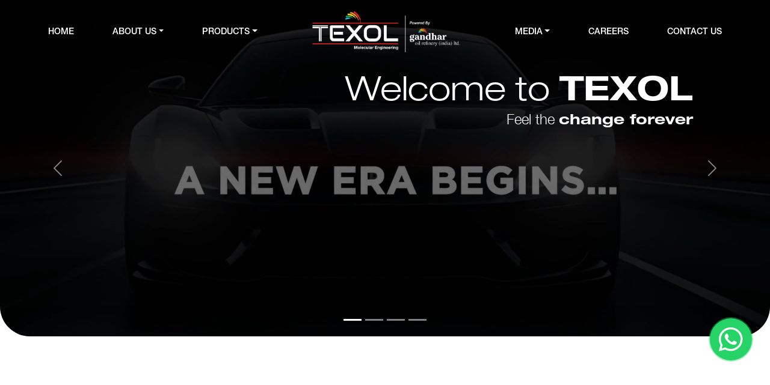

--- FILE ---
content_type: text/html; charset=utf-8
request_url: https://texollubritech.com/products/white-mineral-oils/
body_size: 20701
content:
<!DOCTYPE html><html lang="en" data-beasties-container><head>
   <!-- Google Tag Manager -->
  <script>
    (function(w,d,s,l,i){w[l]=w[l]||[];w[l].push({'gtm.start':
    new Date().getTime(),event:'gtm.js'});var f=d.getElementsByTagName(s)[0],
    j=d.createElement(s),dl=l!='dataLayer'?'&l='+l:'';j.async=true;j.src=
    'https://www.googletagmanager.com/gtm.js?id='+i+dl;f.parentNode.insertBefore(j,f);
    })(window,document,'script','dataLayer','GTM-N7CKZNTT');
  </script>
  <!-- End Google Tag Manager -->
  <meta charset="utf-8">
  <title>Texol lubricant | Oil Companies in Dubai Sharjah UAE | Lubricant Company</title>
  <base href="/">
  <meta name="viewport" content="width=device-width, initial-scale=1">
  <meta name="title" content="Texol lubricant | Oil Companies in Dubai Sharjah UAE | Lubricant Company">
  <meta name="description" content="Texol is best Lubricant &amp; Oil Companies in Dubai Sharjah UAE. Gas and Petroleum, Oil Companies in Dubai. Best Manufacturer of Industrial Oils, Lubricants.">
  <meta name="keywords" content>
  <meta name="author" content>
  <meta name="robots" content="noodp">
  <meta property="og:title" content="Texol lubricant | Oil Companies in Dubai Sharjah UAE | Lubricant Company">
  <meta property="og:image" content>
  <meta name="robots" content="index, follow">
  <meta property="og:description" content="Texol is best Lubricant &amp; Oil Companies in Dubai Sharjah UAE. Gas and Petroleum, Oil Companies in Dubai. Best Manufacturer of Industrial Oils, Lubricants.">
  <meta property="og:url" content="https://texollubritech.com/">
  <meta property="og:image:type" content="image/png">
  <meta property="og:image:width" content="1024">
  <meta property="og:image:height" content="1024">
  <meta property="og:type" content="website">
  <link rel="shortcut icon" href="assets/images/favicon.ico">
  <link rel="apple-touch-icon" sizes="180x180" href="assets/images/apple-touch-icon.png">
  <link rel="icon" type="image/png" sizes="32x32" href="assets/images/favicon-32x32.png">
  <link rel="icon" type="image/png" sizes="16x16" href="assets/images/favicon-16x16.png">
  <link rel="manifest" href="assets/images/site.webmanifest">
  <link rel="canonical" href="https://texollubritech.com/">
  <link rel="alternate" href="https://texollubritech.com/" hreflang="en-us">
  <link href="https://unpkg.com/ngx-editor@16.0.1/core/styles/styles.css" rel="stylesheet">
  <title>Texollubricant | Oil Companies in Dubai Sharjah UAE | Lubricant Company</title>
  <link rel="manifest" href="manifest.webmanifest">
<style>[data-aos^=fade][data-aos^=fade]{opacity:0;transition-property:opacity,transform}[data-aos=fade-up]{transform:translate3d(0,100px,0)}[data-aos=fade-right]{transform:translate3d(-100px,0,0)}[data-aos=fade-left]{transform:translate3d(100px,0,0)}[data-aos^=zoom][data-aos^=zoom]{opacity:0;transition-property:opacity,transform}[data-aos=zoom-in]{transform:scale(.6)}[data-aos=zoom-in-up]{transform:translate3d(0,100px,0) scale(.6)}[data-aos=zoom-out]{transform:scale(1.2)}[data-aos^=flip][data-aos^=flip]{backface-visibility:hidden;transition-property:transform}[data-aos=flip-left]{transform:perspective(2500px) rotateY(-100deg)}:root{--bs-blue:#0d6efd;--bs-indigo:#6610f2;--bs-purple:#6f42c1;--bs-pink:#d63384;--bs-red:#dc3545;--bs-orange:#fd7e14;--bs-yellow:#ffc107;--bs-green:#198754;--bs-teal:#20c997;--bs-cyan:#0dcaf0;--bs-black:#000;--bs-white:#fff;--bs-gray:#6c757d;--bs-gray-dark:#343a40;--bs-gray-100:#f8f9fa;--bs-gray-200:#e9ecef;--bs-gray-300:#dee2e6;--bs-gray-400:#ced4da;--bs-gray-500:#adb5bd;--bs-gray-600:#6c757d;--bs-gray-700:#495057;--bs-gray-800:#343a40;--bs-gray-900:#212529;--bs-primary:#0d6efd;--bs-secondary:#6c757d;--bs-success:#198754;--bs-info:#0dcaf0;--bs-warning:#ffc107;--bs-danger:#dc3545;--bs-light:#f8f9fa;--bs-dark:#212529;--bs-primary-rgb:13,110,253;--bs-secondary-rgb:108,117,125;--bs-success-rgb:25,135,84;--bs-info-rgb:13,202,240;--bs-warning-rgb:255,193,7;--bs-danger-rgb:220,53,69;--bs-light-rgb:248,249,250;--bs-dark-rgb:33,37,41;--bs-primary-text-emphasis:#052c65;--bs-secondary-text-emphasis:#2b2f32;--bs-success-text-emphasis:#0a3622;--bs-info-text-emphasis:#055160;--bs-warning-text-emphasis:#664d03;--bs-danger-text-emphasis:#58151c;--bs-light-text-emphasis:#495057;--bs-dark-text-emphasis:#495057;--bs-primary-bg-subtle:#cfe2ff;--bs-secondary-bg-subtle:#e2e3e5;--bs-success-bg-subtle:#d1e7dd;--bs-info-bg-subtle:#cff4fc;--bs-warning-bg-subtle:#fff3cd;--bs-danger-bg-subtle:#f8d7da;--bs-light-bg-subtle:#fcfcfd;--bs-dark-bg-subtle:#ced4da;--bs-primary-border-subtle:#9ec5fe;--bs-secondary-border-subtle:#c4c8cb;--bs-success-border-subtle:#a3cfbb;--bs-info-border-subtle:#9eeaf9;--bs-warning-border-subtle:#ffe69c;--bs-danger-border-subtle:#f1aeb5;--bs-light-border-subtle:#e9ecef;--bs-dark-border-subtle:#adb5bd;--bs-white-rgb:255,255,255;--bs-black-rgb:0,0,0;--bs-font-sans-serif:system-ui,-apple-system,"Segoe UI",Roboto,"Helvetica Neue","Noto Sans","Liberation Sans",Arial,sans-serif,"Apple Color Emoji","Segoe UI Emoji","Segoe UI Symbol","Noto Color Emoji";--bs-font-monospace:SFMono-Regular,Menlo,Monaco,Consolas,"Liberation Mono","Courier New",monospace;--bs-gradient:linear-gradient(180deg, rgba(255, 255, 255, .15), rgba(255, 255, 255, 0));--bs-body-font-family:var(--bs-font-sans-serif);--bs-body-font-size:1rem;--bs-body-font-weight:400;--bs-body-line-height:1.5;--bs-body-color:#212529;--bs-body-color-rgb:33,37,41;--bs-body-bg:#fff;--bs-body-bg-rgb:255,255,255;--bs-emphasis-color:#000;--bs-emphasis-color-rgb:0,0,0;--bs-secondary-color:rgba(33, 37, 41, .75);--bs-secondary-color-rgb:33,37,41;--bs-secondary-bg:#e9ecef;--bs-secondary-bg-rgb:233,236,239;--bs-tertiary-color:rgba(33, 37, 41, .5);--bs-tertiary-color-rgb:33,37,41;--bs-tertiary-bg:#f8f9fa;--bs-tertiary-bg-rgb:248,249,250;--bs-heading-color:inherit;--bs-link-color:#0d6efd;--bs-link-color-rgb:13,110,253;--bs-link-decoration:underline;--bs-link-hover-color:#0a58ca;--bs-link-hover-color-rgb:10,88,202;--bs-code-color:#d63384;--bs-highlight-color:#212529;--bs-highlight-bg:#fff3cd;--bs-border-width:1px;--bs-border-style:solid;--bs-border-color:#dee2e6;--bs-border-color-translucent:rgba(0, 0, 0, .175);--bs-border-radius:.375rem;--bs-border-radius-sm:.25rem;--bs-border-radius-lg:.5rem;--bs-border-radius-xl:1rem;--bs-border-radius-xxl:2rem;--bs-border-radius-2xl:var(--bs-border-radius-xxl);--bs-border-radius-pill:50rem;--bs-box-shadow:0 .5rem 1rem rgba(0, 0, 0, .15);--bs-box-shadow-sm:0 .125rem .25rem rgba(0, 0, 0, .075);--bs-box-shadow-lg:0 1rem 3rem rgba(0, 0, 0, .175);--bs-box-shadow-inset:inset 0 1px 2px rgba(0, 0, 0, .075);--bs-focus-ring-width:.25rem;--bs-focus-ring-opacity:.25;--bs-focus-ring-color:rgba(13, 110, 253, .25);--bs-form-valid-color:#198754;--bs-form-valid-border-color:#198754;--bs-form-invalid-color:#dc3545;--bs-form-invalid-border-color:#dc3545}*,:after,:before{box-sizing:border-box}@media (prefers-reduced-motion:no-preference){:root{scroll-behavior:smooth}}body{margin:0;font-family:var(--bs-body-font-family);font-size:var(--bs-body-font-size);font-weight:var(--bs-body-font-weight);line-height:var(--bs-body-line-height);color:var(--bs-body-color);text-align:var(--bs-body-text-align);background-color:var(--bs-body-bg);-webkit-text-size-adjust:100%;-webkit-tap-highlight-color:transparent}h2,h3,h5{margin-top:0;margin-bottom:.5rem;font-weight:500;line-height:1.2;color:var(--bs-heading-color)}h2{font-size:calc(1.325rem + .9vw)}@media (min-width:1200px){h2{font-size:2rem}}h3{font-size:calc(1.3rem + .6vw)}@media (min-width:1200px){h3{font-size:1.75rem}}h5{font-size:1.25rem}p{margin-top:0;margin-bottom:1rem}ul{padding-left:2rem}ul{margin-top:0;margin-bottom:1rem}ul ul{margin-bottom:0}.small{font-size:.875em}a{color:rgba(var(--bs-link-color-rgb),var(--bs-link-opacity,1));text-decoration:underline}a:hover{--bs-link-color-rgb:var(--bs-link-hover-color-rgb)}a:not([href]):not([class]),a:not([href]):not([class]):hover{color:inherit;text-decoration:none}img{vertical-align:middle}button{border-radius:0}button:focus:not(:focus-visible){outline:0}button{margin:0;font-family:inherit;font-size:inherit;line-height:inherit}[role=button]{cursor:pointer}[type=button],button{-webkit-appearance:button}[type=button]:not(:disabled),button:not(:disabled){cursor:pointer}iframe{border:0}.display-4{font-weight:300;line-height:1.2;font-size:calc(1.475rem + 2.7vw)}@media (min-width:1200px){.display-4{font-size:3.5rem}}.display-6{font-weight:300;line-height:1.2;font-size:calc(1.375rem + 1.5vw)}@media (min-width:1200px){.display-6{font-size:2.5rem}}.img-fluid{max-width:100%;height:auto}.container,.container-xxl{--bs-gutter-x:1.5rem;--bs-gutter-y:0;width:100%;padding-right:calc(var(--bs-gutter-x) * .5);padding-left:calc(var(--bs-gutter-x) * .5);margin-right:auto;margin-left:auto}@media (min-width:576px){.container{max-width:540px}}@media (min-width:768px){.container{max-width:720px}}@media (min-width:992px){.container{max-width:960px}}@media (min-width:1200px){.container{max-width:1140px}}@media (min-width:1400px){.container,.container-xxl{max-width:1320px}}:root{--bs-breakpoint-xs:0;--bs-breakpoint-sm:576px;--bs-breakpoint-md:768px;--bs-breakpoint-lg:992px;--bs-breakpoint-xl:1200px;--bs-breakpoint-xxl:1400px}.row{--bs-gutter-x:1.5rem;--bs-gutter-y:0;display:flex;flex-wrap:wrap;margin-top:calc(-1 * var(--bs-gutter-y));margin-right:calc(-.5 * var(--bs-gutter-x));margin-left:calc(-.5 * var(--bs-gutter-x))}.row>*{flex-shrink:0;width:100%;max-width:100%;padding-right:calc(var(--bs-gutter-x) * .5);padding-left:calc(var(--bs-gutter-x) * .5);margin-top:var(--bs-gutter-y)}.col{flex:1 0 0}.row-cols-1>*{flex:0 0 auto;width:100%}.col-6{flex:0 0 auto;width:50%}.g-3{--bs-gutter-x:1rem}.g-3{--bs-gutter-y:1rem}.gx-4{--bs-gutter-x:1.5rem}@media (min-width:576px){.row-cols-sm-2>*{flex:0 0 auto;width:50%}}@media (min-width:768px){.row-cols-md-3>*{flex:0 0 auto;width:33.33333333%}.col-md-4{flex:0 0 auto;width:33.33333333%}.col-md-6{flex:0 0 auto;width:50%}.col-md-8{flex:0 0 auto;width:66.66666667%}.col-md-12{flex:0 0 auto;width:100%}.offset-md-2{margin-left:16.66666667%}}@media (min-width:992px){.row-cols-lg-5>*{flex:0 0 auto;width:20%}.col-lg-2{flex:0 0 auto;width:16.66666667%}.col-lg-3{flex:0 0 auto;width:25%}.col-lg-4{flex:0 0 auto;width:33.33333333%}.col-lg-12{flex:0 0 auto;width:100%}}.btn{--bs-btn-padding-x:.75rem;--bs-btn-padding-y:.375rem;--bs-btn-font-family: ;--bs-btn-font-size:1rem;--bs-btn-font-weight:400;--bs-btn-line-height:1.5;--bs-btn-color:var(--bs-body-color);--bs-btn-bg:transparent;--bs-btn-border-width:var(--bs-border-width);--bs-btn-border-color:transparent;--bs-btn-border-radius:var(--bs-border-radius);--bs-btn-hover-border-color:transparent;--bs-btn-box-shadow:inset 0 1px 0 rgba(255, 255, 255, .15),0 1px 1px rgba(0, 0, 0, .075);--bs-btn-disabled-opacity:.65;--bs-btn-focus-box-shadow:0 0 0 .25rem rgba(var(--bs-btn-focus-shadow-rgb), .5);display:inline-block;padding:var(--bs-btn-padding-y) var(--bs-btn-padding-x);font-family:var(--bs-btn-font-family);font-size:var(--bs-btn-font-size);font-weight:var(--bs-btn-font-weight);line-height:var(--bs-btn-line-height);color:var(--bs-btn-color);text-align:center;text-decoration:none;vertical-align:middle;cursor:pointer;-webkit-user-select:none;-moz-user-select:none;user-select:none;border:var(--bs-btn-border-width) solid var(--bs-btn-border-color);border-radius:var(--bs-btn-border-radius);background-color:var(--bs-btn-bg);transition:color .15s ease-in-out,background-color .15s ease-in-out,border-color .15s ease-in-out,box-shadow .15s ease-in-out}@media (prefers-reduced-motion:reduce){.btn{transition:none}}.btn:hover{color:var(--bs-btn-hover-color);background-color:var(--bs-btn-hover-bg);border-color:var(--bs-btn-hover-border-color)}.btn:focus-visible{color:var(--bs-btn-hover-color);background-color:var(--bs-btn-hover-bg);border-color:var(--bs-btn-hover-border-color);outline:0;box-shadow:var(--bs-btn-focus-box-shadow)}.btn:first-child:active{color:var(--bs-btn-active-color);background-color:var(--bs-btn-active-bg);border-color:var(--bs-btn-active-border-color)}.btn:first-child:active:focus-visible{box-shadow:var(--bs-btn-focus-box-shadow)}.btn:disabled{color:var(--bs-btn-disabled-color);pointer-events:none;background-color:var(--bs-btn-disabled-bg);border-color:var(--bs-btn-disabled-border-color);opacity:var(--bs-btn-disabled-opacity)}.dropdown{position:relative}.dropdown-toggle{white-space:nowrap}.dropdown-toggle:after{display:inline-block;margin-left:.255em;vertical-align:.255em;content:"";border-top:.3em solid;border-right:.3em solid transparent;border-bottom:0;border-left:.3em solid transparent}.dropdown-toggle:empty:after{margin-left:0}.dropdown-menu{--bs-dropdown-zindex:1000;--bs-dropdown-min-width:10rem;--bs-dropdown-padding-x:0;--bs-dropdown-padding-y:.5rem;--bs-dropdown-spacer:.125rem;--bs-dropdown-font-size:1rem;--bs-dropdown-color:var(--bs-body-color);--bs-dropdown-bg:var(--bs-body-bg);--bs-dropdown-border-color:var(--bs-border-color-translucent);--bs-dropdown-border-radius:var(--bs-border-radius);--bs-dropdown-border-width:var(--bs-border-width);--bs-dropdown-inner-border-radius:calc(var(--bs-border-radius) - var(--bs-border-width));--bs-dropdown-divider-bg:var(--bs-border-color-translucent);--bs-dropdown-divider-margin-y:.5rem;--bs-dropdown-box-shadow:var(--bs-box-shadow);--bs-dropdown-link-color:var(--bs-body-color);--bs-dropdown-link-hover-color:var(--bs-body-color);--bs-dropdown-link-hover-bg:var(--bs-tertiary-bg);--bs-dropdown-link-active-color:#fff;--bs-dropdown-link-active-bg:#0d6efd;--bs-dropdown-link-disabled-color:var(--bs-tertiary-color);--bs-dropdown-item-padding-x:1rem;--bs-dropdown-item-padding-y:.25rem;--bs-dropdown-header-color:#6c757d;--bs-dropdown-header-padding-x:1rem;--bs-dropdown-header-padding-y:.5rem;position:absolute;z-index:var(--bs-dropdown-zindex);display:none;min-width:var(--bs-dropdown-min-width);padding:var(--bs-dropdown-padding-y) var(--bs-dropdown-padding-x);margin:0;font-size:var(--bs-dropdown-font-size);color:var(--bs-dropdown-color);text-align:left;list-style:none;background-color:var(--bs-dropdown-bg);background-clip:padding-box;border:var(--bs-dropdown-border-width) solid var(--bs-dropdown-border-color);border-radius:var(--bs-dropdown-border-radius)}.dropdown-item{display:block;width:100%;padding:var(--bs-dropdown-item-padding-y) var(--bs-dropdown-item-padding-x);clear:both;font-weight:400;color:var(--bs-dropdown-link-color);text-align:inherit;text-decoration:none;white-space:nowrap;background-color:transparent;border:0;border-radius:var(--bs-dropdown-item-border-radius,0)}.dropdown-item:focus,.dropdown-item:hover{color:var(--bs-dropdown-link-hover-color);background-color:var(--bs-dropdown-link-hover-bg)}.dropdown-item:active{color:var(--bs-dropdown-link-active-color);text-decoration:none;background-color:var(--bs-dropdown-link-active-bg)}.dropdown-item:disabled{color:var(--bs-dropdown-link-disabled-color);pointer-events:none;background-color:transparent}.nav-link{display:block;padding:var(--bs-nav-link-padding-y) var(--bs-nav-link-padding-x);font-size:var(--bs-nav-link-font-size);font-weight:var(--bs-nav-link-font-weight);color:var(--bs-nav-link-color);text-decoration:none;background:0 0;border:0;transition:color .15s ease-in-out,background-color .15s ease-in-out,border-color .15s ease-in-out}@media (prefers-reduced-motion:reduce){.nav-link{transition:none}}.nav-link:focus,.nav-link:hover{color:var(--bs-nav-link-hover-color)}.nav-link:focus-visible{outline:0;box-shadow:0 0 0 .25rem #0d6efd40}.nav-link:disabled{color:var(--bs-nav-link-disabled-color);pointer-events:none;cursor:default}.navbar{--bs-navbar-padding-x:0;--bs-navbar-padding-y:.5rem;--bs-navbar-color:rgba(var(--bs-emphasis-color-rgb), .65);--bs-navbar-hover-color:rgba(var(--bs-emphasis-color-rgb), .8);--bs-navbar-disabled-color:rgba(var(--bs-emphasis-color-rgb), .3);--bs-navbar-active-color:rgba(var(--bs-emphasis-color-rgb), 1);--bs-navbar-brand-padding-y:.3125rem;--bs-navbar-brand-margin-end:1rem;--bs-navbar-brand-font-size:1.25rem;--bs-navbar-brand-color:rgba(var(--bs-emphasis-color-rgb), 1);--bs-navbar-brand-hover-color:rgba(var(--bs-emphasis-color-rgb), 1);--bs-navbar-nav-link-padding-x:.5rem;--bs-navbar-toggler-padding-y:.25rem;--bs-navbar-toggler-padding-x:.75rem;--bs-navbar-toggler-font-size:1.25rem;--bs-navbar-toggler-icon-bg:url("data:image/svg+xml,%3csvg xmlns='http://www.w3.org/2000/svg' viewBox='0 0 30 30'%3e%3cpath stroke='rgba%2833, 37, 41, 0.75%29' stroke-linecap='round' stroke-miterlimit='10' stroke-width='2' d='M4 7h22M4 15h22M4 23h22'/%3e%3c/svg%3e");--bs-navbar-toggler-border-color:rgba(var(--bs-emphasis-color-rgb), .15);--bs-navbar-toggler-border-radius:var(--bs-border-radius);--bs-navbar-toggler-focus-width:.25rem;--bs-navbar-toggler-transition:box-shadow .15s ease-in-out;position:relative;display:flex;flex-wrap:wrap;align-items:center;justify-content:space-between;padding:var(--bs-navbar-padding-y) var(--bs-navbar-padding-x)}.navbar>.container-xxl{display:flex;flex-wrap:inherit;align-items:center;justify-content:space-between}.navbar-brand{padding-top:var(--bs-navbar-brand-padding-y);padding-bottom:var(--bs-navbar-brand-padding-y);margin-right:var(--bs-navbar-brand-margin-end);font-size:var(--bs-navbar-brand-font-size);color:var(--bs-navbar-brand-color);text-decoration:none;white-space:nowrap}.navbar-brand:focus,.navbar-brand:hover{color:var(--bs-navbar-brand-hover-color)}.navbar-nav{--bs-nav-link-padding-x:0;--bs-nav-link-padding-y:.5rem;--bs-nav-link-font-weight: ;--bs-nav-link-color:var(--bs-navbar-color);--bs-nav-link-hover-color:var(--bs-navbar-hover-color);--bs-nav-link-disabled-color:var(--bs-navbar-disabled-color);display:flex;flex-direction:column;padding-left:0;margin-bottom:0;list-style:none}.navbar-nav .dropdown-menu{position:static}.navbar-toggler{padding:var(--bs-navbar-toggler-padding-y) var(--bs-navbar-toggler-padding-x);font-size:var(--bs-navbar-toggler-font-size);line-height:1;color:var(--bs-navbar-color);background-color:transparent;border:var(--bs-border-width) solid var(--bs-navbar-toggler-border-color);border-radius:var(--bs-navbar-toggler-border-radius);transition:var(--bs-navbar-toggler-transition)}@media (prefers-reduced-motion:reduce){.navbar-toggler{transition:none}}.navbar-toggler:hover{text-decoration:none}.navbar-toggler:focus{text-decoration:none;outline:0;box-shadow:0 0 0 var(--bs-navbar-toggler-focus-width)}.navbar-toggler-icon{display:inline-block;width:1.5em;height:1.5em;vertical-align:middle;background-image:var(--bs-navbar-toggler-icon-bg);background-repeat:no-repeat;background-position:center;background-size:100%}@media (min-width:992px){.navbar-expand-lg{flex-wrap:nowrap;justify-content:flex-start}.navbar-expand-lg .navbar-nav{flex-direction:row}.navbar-expand-lg .navbar-nav .dropdown-menu{position:absolute}.navbar-expand-lg .navbar-nav .nav-link{padding-right:var(--bs-navbar-nav-link-padding-x);padding-left:var(--bs-navbar-nav-link-padding-x)}.navbar-expand-lg .navbar-toggler{display:none}.navbar-expand-lg .offcanvas{position:static;z-index:auto;flex-grow:1;width:auto!important;height:auto!important;visibility:visible!important;background-color:transparent!important;border:0!important;transform:none!important;transition:none}.navbar-expand-lg .offcanvas .offcanvas-header{display:none}.navbar-expand-lg .offcanvas .offcanvas-body{display:flex;flex-grow:0;padding:0;overflow-y:visible}}.card{--bs-card-spacer-y:1rem;--bs-card-spacer-x:1rem;--bs-card-title-spacer-y:.5rem;--bs-card-title-color: ;--bs-card-subtitle-color: ;--bs-card-border-width:var(--bs-border-width);--bs-card-border-color:var(--bs-border-color-translucent);--bs-card-border-radius:var(--bs-border-radius);--bs-card-box-shadow: ;--bs-card-inner-border-radius:calc(var(--bs-border-radius) - (var(--bs-border-width)));--bs-card-cap-padding-y:.5rem;--bs-card-cap-padding-x:1rem;--bs-card-cap-bg:rgba(var(--bs-body-color-rgb), .03);--bs-card-cap-color: ;--bs-card-height: ;--bs-card-color: ;--bs-card-bg:var(--bs-body-bg);--bs-card-img-overlay-padding:1rem;--bs-card-group-margin:.75rem;position:relative;display:flex;flex-direction:column;min-width:0;height:var(--bs-card-height);color:var(--bs-body-color);word-wrap:break-word;background-color:var(--bs-card-bg);background-clip:border-box;border:var(--bs-card-border-width) solid var(--bs-card-border-color);border-radius:var(--bs-card-border-radius)}.card-img-top{width:100%}.card-img-top{border-top-left-radius:var(--bs-card-inner-border-radius);border-top-right-radius:var(--bs-card-inner-border-radius)}.btn-close{--bs-btn-close-color:#000;--bs-btn-close-bg:url("data:image/svg+xml,%3csvg xmlns='http://www.w3.org/2000/svg' viewBox='0 0 16 16' fill='%23000'%3e%3cpath d='M.293.293a1 1 0 0 1 1.414 0L8 6.586 14.293.293a1 1 0 1 1 1.414 1.414L9.414 8l6.293 6.293a1 1 0 0 1-1.414 1.414L8 9.414l-6.293 6.293a1 1 0 0 1-1.414-1.414L6.586 8 .293 1.707a1 1 0 0 1 0-1.414'/%3e%3c/svg%3e");--bs-btn-close-opacity:.5;--bs-btn-close-hover-opacity:.75;--bs-btn-close-focus-shadow:0 0 0 .25rem rgba(13, 110, 253, .25);--bs-btn-close-focus-opacity:1;--bs-btn-close-disabled-opacity:.25;box-sizing:content-box;width:1em;height:1em;padding:.25em;color:var(--bs-btn-close-color);background:transparent var(--bs-btn-close-bg) center/1em auto no-repeat;filter:var(--bs-btn-close-filter);border:0;border-radius:.375rem;opacity:var(--bs-btn-close-opacity)}.btn-close:hover{color:var(--bs-btn-close-color);text-decoration:none;opacity:var(--bs-btn-close-hover-opacity)}.btn-close:focus{outline:0;box-shadow:var(--bs-btn-close-focus-shadow);opacity:var(--bs-btn-close-focus-opacity)}.btn-close:disabled{pointer-events:none;-webkit-user-select:none;-moz-user-select:none;user-select:none;opacity:var(--bs-btn-close-disabled-opacity)}:root{--bs-btn-close-filter: }.carousel{position:relative}.carousel-inner{position:relative;width:100%;overflow:hidden}.carousel-inner:after{display:block;clear:both;content:""}.carousel-item{position:relative;display:none;float:left;width:100%;margin-right:-100%;-webkit-backface-visibility:hidden;backface-visibility:hidden;transition:transform .6s ease-in-out}@media (prefers-reduced-motion:reduce){.carousel-item{transition:none}}.carousel-item.active{display:block}.carousel-control-next,.carousel-control-prev{position:absolute;top:0;bottom:0;z-index:1;display:flex;align-items:center;justify-content:center;width:15%;padding:0;color:#fff;text-align:center;background:0 0;filter:var(--bs-carousel-control-icon-filter);border:0;opacity:.5;transition:opacity .15s ease}@media (prefers-reduced-motion:reduce){.carousel-control-next,.carousel-control-prev{transition:none}}.carousel-control-next:focus,.carousel-control-next:hover,.carousel-control-prev:focus,.carousel-control-prev:hover{color:#fff;text-decoration:none;outline:0;opacity:.9}.carousel-control-prev{left:0}.carousel-control-next{right:0}.carousel-control-next-icon,.carousel-control-prev-icon{display:inline-block;width:2rem;height:2rem;background-repeat:no-repeat;background-position:50%;background-size:100% 100%}.carousel-control-prev-icon{background-image:url("data:image/svg+xml,%3csvg xmlns='http://www.w3.org/2000/svg' viewBox='0 0 16 16' fill='%23fff'%3e%3cpath d='M11.354 1.646a.5.5 0 0 1 0 .708L5.707 8l5.647 5.646a.5.5 0 0 1-.708.708l-6-6a.5.5 0 0 1 0-.708l6-6a.5.5 0 0 1 .708 0'/%3e%3c/svg%3e")}.carousel-control-next-icon{background-image:url("data:image/svg+xml,%3csvg xmlns='http://www.w3.org/2000/svg' viewBox='0 0 16 16' fill='%23fff'%3e%3cpath d='M4.646 1.646a.5.5 0 0 1 .708 0l6 6a.5.5 0 0 1 0 .708l-6 6a.5.5 0 0 1-.708-.708L10.293 8 4.646 2.354a.5.5 0 0 1 0-.708'/%3e%3c/svg%3e")}.carousel-indicators{position:absolute;right:0;bottom:0;left:0;z-index:2;display:flex;justify-content:center;padding:0;margin-right:15%;margin-bottom:1rem;margin-left:15%}.carousel-indicators [data-bs-target]{box-sizing:content-box;flex:0 1 auto;width:30px;height:3px;padding:0;margin-right:3px;margin-left:3px;text-indent:-999px;cursor:pointer;background-color:var(--bs-carousel-indicator-active-bg);background-clip:padding-box;border:0;border-top:10px solid transparent;border-bottom:10px solid transparent;opacity:.5;transition:opacity .6s ease}@media (prefers-reduced-motion:reduce){.carousel-indicators [data-bs-target]{transition:none}}.carousel-indicators .active{opacity:1}:root{--bs-carousel-indicator-active-bg:#fff;--bs-carousel-caption-color:#fff;--bs-carousel-control-icon-filter: }.offcanvas{--bs-offcanvas-zindex:1045;--bs-offcanvas-width:400px;--bs-offcanvas-height:30vh;--bs-offcanvas-padding-x:1rem;--bs-offcanvas-padding-y:1rem;--bs-offcanvas-color:var(--bs-body-color);--bs-offcanvas-bg:var(--bs-body-bg);--bs-offcanvas-border-width:var(--bs-border-width);--bs-offcanvas-border-color:var(--bs-border-color-translucent);--bs-offcanvas-box-shadow:var(--bs-box-shadow-sm);--bs-offcanvas-transition:transform .3s ease-in-out;--bs-offcanvas-title-line-height:1.5}.offcanvas{position:fixed;bottom:0;z-index:var(--bs-offcanvas-zindex);display:flex;flex-direction:column;max-width:100%;color:var(--bs-offcanvas-color);visibility:hidden;background-color:var(--bs-offcanvas-bg);background-clip:padding-box;outline:0;transition:var(--bs-offcanvas-transition)}@media (prefers-reduced-motion:reduce){.offcanvas{transition:none}}.offcanvas.offcanvas-end{top:0;right:0;width:var(--bs-offcanvas-width);border-left:var(--bs-offcanvas-border-width) solid var(--bs-offcanvas-border-color);transform:translate(100%)}.offcanvas-header{display:flex;align-items:center;padding:var(--bs-offcanvas-padding-y) var(--bs-offcanvas-padding-x)}.offcanvas-header .btn-close{padding:calc(var(--bs-offcanvas-padding-y) * .5) calc(var(--bs-offcanvas-padding-x) * .5);margin-top:calc(-.5 * var(--bs-offcanvas-padding-y));margin-right:calc(-.5 * var(--bs-offcanvas-padding-x));margin-bottom:calc(-.5 * var(--bs-offcanvas-padding-y));margin-left:auto}.offcanvas-title{margin-bottom:0;line-height:var(--bs-offcanvas-title-line-height)}.offcanvas-body{flex-grow:1;padding:var(--bs-offcanvas-padding-y) var(--bs-offcanvas-padding-x);overflow-y:auto}.visually-hidden{width:1px!important;height:1px!important;padding:0!important;margin:-1px!important;overflow:hidden!important;clip:rect(0,0,0,0)!important;white-space:nowrap!important;border:0!important}.visually-hidden:not(caption){position:absolute!important}.d-block{display:block!important}.d-flex{display:flex!important}.d-none{display:none!important}.shadow{box-shadow:var(--bs-box-shadow)!important}.position-relative{position:relative!important}.position-absolute{position:absolute!important}.top-0{top:0!important}.start-0{left:0!important}.border-0{border:0!important}.border-top{border-top:var(--bs-border-width) var(--bs-border-style) var(--bs-border-color)!important}.border-dark-subtle{border-color:var(--bs-dark-border-subtle)!important}.w-100{width:100%!important}.h-100{height:100%!important}.flex-row{flex-direction:row!important}.flex-column{flex-direction:column!important}.justify-content-center{justify-content:center!important}.justify-content-between{justify-content:space-between!important}.align-items-center{align-items:center!important}.mx-auto{margin-right:auto!important;margin-left:auto!important}.me-2{margin-right:.5rem!important}.me-auto{margin-right:auto!important}.mb-0{margin-bottom:0!important}.mb-2{margin-bottom:.5rem!important}.mb-3{margin-bottom:1rem!important}.mb-4{margin-bottom:1.5rem!important}.ms-auto{margin-left:auto!important}.p-3{padding:1rem!important}.px-4{padding-right:1.5rem!important;padding-left:1.5rem!important}.py-2{padding-top:.5rem!important;padding-bottom:.5rem!important}.py-3{padding-top:1rem!important;padding-bottom:1rem!important}.py-5{padding-top:3rem!important;padding-bottom:3rem!important}.pt-3{padding-top:1rem!important}.fs-4{font-size:calc(1.275rem + .3vw)!important}.fw-light{font-weight:300!important}.text-end{text-align:right!important}.text-center{text-align:center!important}.text-decoration-none{text-decoration:none!important}.text-white{--bs-text-opacity:1;color:rgba(var(--bs-white-rgb),var(--bs-text-opacity))!important}.text-muted{--bs-text-opacity:1;color:var(--bs-secondary-color)!important}.rounded-3{border-radius:var(--bs-border-radius-lg)!important}.rounded-5{border-radius:var(--bs-border-radius-xxl)!important}@media (min-width:768px){.d-md-block{display:block!important}.d-md-none{display:none!important}.ms-md-2{margin-left:.5rem!important}}@media (min-width:992px){.d-lg-flex{display:flex!important}.d-lg-none{display:none!important}.ms-lg-5{margin-left:3rem!important}.p-lg-4{padding:1.5rem!important}.px-lg-5{padding-right:3rem!important;padding-left:3rem!important}.py-lg-5{padding-top:3rem!important;padding-bottom:3rem!important}}@media (min-width:1200px){.fs-4{font-size:1.5rem!important}}@font-face{font-display:block;font-family:bootstrap-icons;src:url("./media/bootstrap-icons-CVBWLLHT.woff2?e34853135f9e39acf64315236852cd5a") format("woff2"),url("./media/bootstrap-icons-VQNJTM6Q.woff?e34853135f9e39acf64315236852cd5a") format("woff")}.bi:before{display:inline-block;font-family:bootstrap-icons!important;font-style:normal;font-weight:400!important;font-variant:normal;text-transform:none;line-height:1;vertical-align:-.125em;-webkit-font-smoothing:antialiased;-moz-osx-font-smoothing:grayscale}.bi-chevron-up:before{content:"\f286"}.bi-envelope-fill:before{content:"\f32c"}.bi-facebook:before{content:"\f344"}.bi-geo-alt-fill:before{content:"\f3e7"}.bi-globe:before{content:"\f3ee"}.bi-instagram:before{content:"\f437"}.bi-linkedin:before{content:"\f472"}.bi-telephone-fill:before{content:"\f5b4"}.bi-whatsapp:before{content:"\f618"}.bi-youtube:before{content:"\f62b"}.bi-pinterest:before{content:"\f663"}.bi-twitter-x:before{content:"\f8db"}@media all and (max-width: 767px){.card-img-top{height:200px!important}.offcanvas-title{color:#fff!important}.offcanvas-header .btn-close,.btn-close{filter:brightness(0) invert(1)}.card-hover:hover,.card-hover:hover .card-img-top{transform:none}.card-hover .card-title-static{opacity:0!important}.card-hover .card-overlay-full{opacity:1!important;background:#ffffffe6;position:relative;height:auto;padding:2rem;color:#000}.card-overlay-full a{position:relative;z-index:1}.card-img-top{height:200px;border-radius:25px}.card-hover{height:350px!important}}@media (max-width: 576px){.card-overlay-full h3{font-size:1.4rem}.card-overlay-full .btn-texol{padding:6px 14px;font-size:1rem}}@font-face{font-family:"Helvetica 43 Light Extended";font-style:normal;font-weight:400;src:local("Helvetica 43 Light Extended"),url("./media/HelveticaNeue-LightExt-L5AYXF27.woff") format("woff")}@font-face{font-family:"Helvetica 73 Bold Extended";font-style:normal;font-weight:400;src:local("Helvetica 73 Bold Extended"),url("./media/HelveticaNeue-BoldExt-ALEUG43R.woff") format("woff")}@font-face{font-family:Helvetica Neue Light;font-style:normal;font-weight:400;src:local("Helvetica Neue Light"),url("./media/HelveticaNeueLight-LTX4EF2S.woff") format("woff")}@font-face{font-family:"Helvetica 67 Medium Condensed";font-style:normal;font-weight:400;src:local("Helvetica 67 Medium Condensed"),url("./media/HelveticaNeue-MediumCond-WMNUDAUI.woff") format("woff")}@font-face{font-family:"Helvetica 65 Medium";font-style:normal;font-weight:400;src:local("Helvetica 65 Medium"),url("./media/HelveticaNeue-Medium-PW6FU6GM.woff") format("woff")}.tabs2{max-width:800px;margin:30px auto}.tab-buttons{display:flex;justify-content:center;margin-bottom:10px}.tab-buttons button{font-family:"Helvetica 67 Medium Condensed";padding:10px 20px;border:none;background:#113152;cursor:pointer;font-size:16px;margin:0 5px;color:#fff;border:1px solid #113152;border-radius:20px}.tab-buttons button.active{font-family:"Helvetica 67 Medium Condensed";background:#fff;color:#113152;border:1px solid #113152;border-radius:20px}.tab-content{display:none}.tab-content.active{display:block}.video-container{position:relative;padding-bottom:56.25%;height:0;overflow:hidden}.video-container iframe{position:absolute;top:0;left:0;width:100%;height:100%;border:none}iframe{border-radius:10px}:root{--primary-color: #004b6b}body{font-family:Helvetica Neue Light;overflow-x:hidden!important;padding-right:0!important}html{scroll-behavior:smooth}p{font-family:Helvetica Neue Light;font-size:1.2rem;font-weight:300}.big{font-family:"Helvetica 73 Bold Extended"}h2,h3,h5{font-family:"Helvetica 67 Medium Condensed"}.navbar-overlay{position:absolute;top:0;left:0;width:100%;z-index:1000;transition:all .3s ease}.dropdown:hover .dropdown-menu{display:block;margin-top:0}.nav-link{color:#fff!important;font-weight:500!important;font-size:.9em!important;font-family:"Helvetica 65 Medium"}.dropdown-item{font-size:.9rem!important}.carousel-item img{border-radius:0 0 50px 50px}.carousel-item video{border-radius:0 0 50px 50px}.footer{background-image:url("./media/footer-6KASPSLR.png");border-radius:50px 50px 0 0;background-size:cover;background-repeat:no-repeat;background-position:center;padding:40px 20px;color:#fff}.carousel-item{position:relative}.carousel-item h2{font-family:"Helvetica 43 Light Extended"}.carousel-item:before{content:"";position:absolute;top:0;left:0;width:100%;height:100%;background:#0000001a;border-radius:0 0 50px 50px}.video-overlay{z-index:1;border-radius:0 0 50px 50px;background:#0000004d}.btn-texol{background-color:#192a3d!important;color:#fff!important;font-size:16px!important;border-radius:20px!important;padding:7px 18px!important;font-family:Helvetica Neue Light!important;border:1px solid #192a3d}.btn-texol:hover{background-color:#fff!important;border:1px solid #192a3d;color:#192a3d!important}.partner-bg{background:#fff}.facilities-bg{background-image:url("./media/product-bg2-M5LC672U.jpg");background-size:cover;background-repeat:no-repeat;background-position:center;color:#fff}.our-facilities-bg{background-color:#11315280;border-radius:50px}.product-bg{background-color:#e2e5e8;border-radius:50px}.product-bg h3{font-size:1.6rem}.dropdown-item{color:#fff!important;font-family:"Helvetica 65 Medium"}.navbar-expand-lg .navbar-nav .dropdown-menu{background-color:#0404044d!important}.dropdown-item:focus,.dropdown-item:hover{background-color:#0404044d!important}.navbar-toggler{background:#fff!important}.offcanvas{background:#00000080!important}.text-blue{color:#212e50}.mt-20{margin-top:20%}.text-justify{text-align:justify!important}.zoom-img{overflow:hidden;display:inline-block}.zoom-img img{transition:transform .5s ease;display:block;width:100%;height:auto}.zoom-img:hover img{transform:scale(1.1)}.card-hover{position:relative;overflow:hidden;transition:transform .3s ease;cursor:pointer;border:none;border-radius:25px;height:450px}.card-hover:hover{transform:scale(1.05);z-index:2}.card-img-top{object-fit:cover;height:100%;width:100%;transition:transform .4s ease;border-radius:25px}.card-hover:hover .card-img-top{transform:scale(1.1)}.card-title-static{font-family:"Helvetica 67 Medium Condensed";position:absolute;bottom:0;left:0;width:100%;height:100%;background:#0006;color:#fff;display:flex;align-items:flex-end;justify-content:center;padding:1rem;text-align:center;text-transform:uppercase;font-size:1.1rem;z-index:1;transition:opacity .3s ease}.card-hover:hover .card-title-static{opacity:0}.card-overlay-full{position:absolute;top:0;left:0;height:100%;width:100%;background:#0006;color:#fff;display:flex;flex-direction:column;align-items:center;justify-content:end;opacity:0;text-align:center;padding:1rem;font-size:1rem;text-transform:none;transition:opacity .3s ease;z-index:2}.card-hover:hover .card-overlay-full{opacity:1;font-family:"Helvetica 67 Medium Condensed"}.btn-whatsapp-pulse{background:#25d366;color:#fff;position:fixed;bottom:120px;right:30px;font-size:40px;display:flex;justify-content:center;align-items:center;width:0;height:0;padding:35px;text-decoration:none;border-radius:50%;animation-name:pulse;animation-duration:1.5s;animation-timing-function:ease-out;animation-iteration-count:infinite;z-index:1}@keyframes pulse{0%{box-shadow:0 0 #25d36680}80%{box-shadow:0 0 0 14px #25d36600}}.back-to-top{background-color:#212e50;text-decoration:none;cursor:pointer;width:56px;height:56px;z-index:999;position:fixed;right:32px;bottom:32px;display:flex;align-items:center;justify-content:center;border:0;border-radius:100%;box-shadow:0 4px 16px #0006}.back-to-top:hover{background-color:#e60f56}.back-to-top:active{box-shadow:none;background-color:#e60f56}h2,h3,h5{font-family:"Helvetica 67 Medium Condensed"}@media (max-width: 991.98px){.navbar .navbar-brand{text-align:left}}@media (min-width: 992px){.nav-item.dropdown:hover .dropdown-menu{display:block;margin-top:0}}.carousel-control-prev-icon{color:#000!important}button{overflow:visible}video{display:inline-block}html{font-family:sans-serif;line-height:1.15;-ms-text-size-adjust:100%;-webkit-text-size-adjust:100%}body{margin:0}nav,section{display:block}a{background-color:transparent;-webkit-text-decoration-skip:objects}a:active,a:hover{outline-width:0}img{border-style:none}button{font-family:sans-serif;font-size:100%;line-height:1.15;margin:0}button{text-transform:none}button,html [type=button]{-webkit-appearance:button}[type=button]::-moz-focus-inner,button::-moz-focus-inner{border-style:none;padding:0}[type=button]:-moz-focusring,button:-moz-focusring{outline:ButtonText dotted 1px}@-webkit-keyframes swiper-preloader-spin{to{-webkit-transform:rotate(360deg);transform:rotate(360deg)}}:root{--fa-style-family-brands:"Font Awesome 6 Brands";--fa-font-brands:normal 400 1em/1 "Font Awesome 6 Brands"}@font-face{font-family:"Font Awesome 6 Brands";font-style:normal;font-weight:400;font-display:block;src:url("./media/fa-brands-400-Q3XCMWHQ.woff2") format("woff2"),url("./media/fa-brands-400-R2XQZCET.ttf") format("truetype")}:root{--fa-font-regular:normal 400 1em/1 "Font Awesome 6 Free"}@font-face{font-family:"Font Awesome 6 Free";font-style:normal;font-weight:400;font-display:block;src:url("./media/fa-regular-400-QSNYFYRT.woff2") format("woff2"),url("./media/fa-regular-400-XUOPSR7E.ttf") format("truetype")}:root{--fa-style-family-classic:"Font Awesome 6 Free";--fa-font-solid:normal 900 1em/1 "Font Awesome 6 Free"}@font-face{font-family:"Font Awesome 6 Free";font-style:normal;font-weight:900;font-display:block;src:url("./media/fa-solid-900-5ZUYHGA7.woff2") format("woff2"),url("./media/fa-solid-900-PJNKLK6W.ttf") format("truetype")}
</style><link rel="stylesheet" href="styles-LNRSC6QY.css" media="print" onload="this.media='all'"><noscript><link rel="stylesheet" href="styles-LNRSC6QY.css"></noscript><style ng-app-id="ng">.back-to-top[_ngcontent-ng-c1727078683]{background-color:#212e50;width:56px;height:56px;border:0;border-radius:100%;position:fixed;right:32px;bottom:32px;z-index:999;display:flex;align-items:center;justify-content:center;cursor:pointer;box-shadow:0 4px 16px #0006}.back-to-top[_ngcontent-ng-c1727078683]:hover, .back-to-top[_ngcontent-ng-c1727078683]:active{background-color:#e60f56}.back-to-top[_ngcontent-ng-c1727078683]   i[_ngcontent-ng-c1727078683]{color:#fff;font-size:24px}.dashboard-app-layout[_ngcontent-ng-c1727078683]{min-height:100vh}.dashboard-main-content[_ngcontent-ng-c1727078683]{margin-left:280px;margin-top:64px;min-height:calc(100vh - 64px);transition:margin-left .3s ease}.dashboard-main-content[_ngcontent-ng-c1727078683]:not(.dashboard-sidebar-open){margin-left:64px}@media (max-width: 768px){.dashboard-main-content[_ngcontent-ng-c1727078683], .dashboard-main-content.dashboard-sidebar-open[_ngcontent-ng-c1727078683]{margin-left:0}}.global-loader-overlay[_ngcontent-ng-c1727078683]{position:fixed;z-index:10000;inset:0;background-color:#fff9;display:flex;justify-content:center;align-items:center}.global-spinner[_ngcontent-ng-c1727078683]{width:50px;height:50px;border:5px solid #ccc;border-top-color:#007bff;border-radius:50%;animation:_ngcontent-ng-c1727078683_spin .8s linear infinite}@keyframes _ngcontent-ng-c1727078683_spin{to{transform:rotate(360deg)}}</style><style ng-app-id="ng">.dropdown-item[_ngcontent-ng-c487306359]{cursor:pointer}</style><style ng-app-id="ng">.item[_ngcontent-ng-c2326537180]{cursor:pointer}</style><style ng-app-id="ng">.main[_ngcontent-ng-c1590531334]{overflow-x:hidden!important}</style><style ng-app-id="ng">@keyframes _ngcontent-ng-c3687570483_fadeSlideUp{0%{opacity:0;transform:translateY(40px)}to{opacity:1;transform:translateY(0)}}.animate-text[_ngcontent-ng-c3687570483]{animation:_ngcontent-ng-c3687570483_fadeSlideUp 1s ease-out forwards}</style><style ng-app-id="ng">.main[_ngcontent-ng-c3330077021]{overflow-x:hidden!important}</style><style ng-app-id="ng">.brand-slider[_ngcontent-ng-c2557383449]{overflow:hidden;white-space:nowrap;background:#fff;padding:20px 0}.slider-track[_ngcontent-ng-c2557383449]{display:inline-block;animation:_ngcontent-ng-c2557383449_scroll-left 30s linear infinite}.slide[_ngcontent-ng-c2557383449]{display:inline-block;margin:0 40px}.slide[_ngcontent-ng-c2557383449]   img[_ngcontent-ng-c2557383449]{height:50px;object-fit:contain}@keyframes _ngcontent-ng-c2557383449_scroll-left{0%{transform:translate(0)}to{transform:translate(-50%)}}</style></head>

<body><!--nghm--><script type="text/javascript" id="ng-event-dispatch-contract">(()=>{function p(t,n,r,o,e,i,f,m){return{eventType:t,event:n,targetElement:r,eic:o,timeStamp:e,eia:i,eirp:f,eiack:m}}function u(t){let n=[],r=e=>{n.push(e)};return{c:t,q:n,et:[],etc:[],d:r,h:e=>{r(p(e.type,e,e.target,t,Date.now()))}}}function s(t,n,r){for(let o=0;o<n.length;o++){let e=n[o];(r?t.etc:t.et).push(e),t.c.addEventListener(e,t.h,r)}}function c(t,n,r,o,e=window){let i=u(t);e._ejsas||(e._ejsas={}),e._ejsas[n]=i,s(i,r),s(i,o,!0)}window.__jsaction_bootstrap=c;})();
</script><script>window.__jsaction_bootstrap(document.body,"ng",["click"],[]);</script>

  <!-- Google Tag Manager (noscript) -->
  <noscript>
    <iframe src="https://www.googletagmanager.com/ns.html?id=GTM-N7CKZNTT" height="0" width="0" style="display:none;visibility:hidden"></iframe>
  </noscript>
  <!-- End Google Tag Manager (noscript) -->
   
  <!-- <div id="app-loader">
    <div class="loader-spinner"></div>
  </div> -->

  <app-root ng-version="19.2.14" _nghost-ng-c1727078683 ngh="6" ng-server-context="ssr"><app-header _ngcontent-ng-c1727078683 _nghost-ng-c487306359 ngh="0"><nav _ngcontent-ng-c487306359 id="mainNavbar" class="navbar navbar-expand-lg navbar-light navbar-overlay"><div _ngcontent-ng-c487306359 class="container-xxl px-lg-5"><a _ngcontent-ng-c487306359 class="navbar-brand d-lg-none mx-auto" href="/" jsaction="click:;"><img _ngcontent-ng-c487306359 src="assets/images/logo.png" alt="Logo" height="60px"></a><button _ngcontent-ng-c487306359 type="button" data-bs-toggle="offcanvas" data-bs-target="#offcanvasNavbar" aria-controls="offcanvasNavbar" class="navbar-toggler border-0"><span _ngcontent-ng-c487306359 class="navbar-toggler-icon"></span></button><div _ngcontent-ng-c487306359 class="d-none d-lg-flex justify-content-between w-100 align-items-center"><ul _ngcontent-ng-c487306359 class="navbar-nav flex-row me-auto"><li _ngcontent-ng-c487306359 class="nav-item px-4"><a _ngcontent-ng-c487306359 class="nav-link" href="/" jsaction="click:;">HOME</a></li><li _ngcontent-ng-c487306359 class="nav-item dropdown px-4"><a _ngcontent-ng-c487306359 id="productDropdown" role="button" data-bs-toggle="dropdown" aria-expanded="false" class="nav-link dropdown-toggle" href="/about-us" jsaction="click:;">ABOUT US</a><ul _ngcontent-ng-c487306359 aria-labelledby="productDropdown" class="dropdown-menu border-0 shadow bsb-zoomIn"><li _ngcontent-ng-c487306359><a _ngcontent-ng-c487306359 class="dropdown-item" href="/our-team" jsaction="click:;">OUR TEAM</a></li><li _ngcontent-ng-c487306359><a _ngcontent-ng-c487306359 class="dropdown-item" href="/facilities" jsaction="click:;">FACILITIES</a></li><li _ngcontent-ng-c487306359><a _ngcontent-ng-c487306359 class="dropdown-item" href="/certificates" jsaction="click:;">CERTIFICATES</a></li></ul></li><li _ngcontent-ng-c487306359 class="nav-item dropdown px-4"><a _ngcontent-ng-c487306359 id="productDropdown" role="button" data-bs-toggle="dropdown" aria-expanded="false" class="nav-link dropdown-toggle">PRODUCTS</a><ul _ngcontent-ng-c487306359 aria-labelledby="productDropdown" class="dropdown-menu border-0 shadow bsb-zoomIn"><li _ngcontent-ng-c487306359><a _ngcontent-ng-c487306359 class="dropdown-item" jsaction="click:;"> AUTOMOTIVE OILS &amp; GREASES </a><a _ngcontent-ng-c487306359 class="dropdown-item" jsaction="click:;"> INDUSTRIAL OILS </a><a _ngcontent-ng-c487306359 class="dropdown-item" jsaction="click:;"> PETROLEUM JELLY </a><a _ngcontent-ng-c487306359 class="dropdown-item" jsaction="click:;"> WHITE MINERAL OILS </a><a _ngcontent-ng-c487306359 class="dropdown-item" jsaction="click:;"> TRANSFORMER OILS </a><!----></li></ul></li></ul><a _ngcontent-ng-c487306359 class="navbar-brand mx-auto" href="/" jsaction="click:;"><img _ngcontent-ng-c487306359 src="assets/images/logo.png" alt="Logo" height="80px"></a><ul _ngcontent-ng-c487306359 class="navbar-nav flex-row ms-auto"><li _ngcontent-ng-c487306359 class="nav-item dropdown px-4"><a _ngcontent-ng-c487306359 id="productDropdown" role="button" data-bs-toggle="dropdown" aria-expanded="false" class="nav-link dropdown-toggle">MEDIA</a><ul _ngcontent-ng-c487306359 aria-labelledby="productDropdown" class="dropdown-menu border-0 shadow bsb-zoomIn"><li _ngcontent-ng-c487306359><a _ngcontent-ng-c487306359 class="dropdown-item" href="/blog" jsaction="click:;">BLOGS</a></li><li _ngcontent-ng-c487306359><a _ngcontent-ng-c487306359 class="dropdown-item" href="/gallery" jsaction="click:;">GALLERY</a></li></ul></li><li _ngcontent-ng-c487306359 class="nav-item px-4"><a _ngcontent-ng-c487306359 class="nav-link" href="/career" jsaction="click:;">CAREERS</a></li><li _ngcontent-ng-c487306359 class="nav-item px-4"><a _ngcontent-ng-c487306359 class="nav-link" href="/contact-us" jsaction="click:;">CONTACT US</a></li></ul></div><div _ngcontent-ng-c487306359 tabindex="-1" id="offcanvasNavbar" aria-labelledby="offcanvasNavbarLabel" class="offcanvas offcanvas-end d-md-none d-block"><div _ngcontent-ng-c487306359 class="offcanvas-header"><h5 _ngcontent-ng-c487306359 id="offcanvasNavbarLabel" class="offcanvas-title">Menu</h5><button _ngcontent-ng-c487306359 type="button" data-bs-dismiss="offcanvas" aria-label="Close" class="btn-close"></button></div><div _ngcontent-ng-c487306359 class="offcanvas-body"><ul _ngcontent-ng-c487306359 class="navbar-nav"><li _ngcontent-ng-c487306359 class="nav-item"><a _ngcontent-ng-c487306359 class="nav-link" href="/" jsaction="click:;">HOME</a></li><li _ngcontent-ng-c487306359 class="nav-item dropdown"><a _ngcontent-ng-c487306359 data-bs-toggle="dropdown" class="nav-link dropdown-toggle" href="/about-us" jsaction="click:;">ABOUT US</a><ul _ngcontent-ng-c487306359 class="dropdown-menu"><li _ngcontent-ng-c487306359><a _ngcontent-ng-c487306359 class="dropdown-item" href="/our-team" jsaction="click:;">OUR TEAM</a></li><li _ngcontent-ng-c487306359><a _ngcontent-ng-c487306359 class="dropdown-item" href="/facilities" jsaction="click:;">FACILITIES</a></li><li _ngcontent-ng-c487306359><a _ngcontent-ng-c487306359 class="dropdown-item" href="/certificates" jsaction="click:;">CERTIFICATES</a></li></ul></li><li _ngcontent-ng-c487306359 class="nav-item dropdown"><a _ngcontent-ng-c487306359 data-bs-toggle="dropdown" class="nav-link dropdown-toggle">PRODUCTS</a><ul _ngcontent-ng-c487306359 class="dropdown-menu"><li _ngcontent-ng-c487306359><a _ngcontent-ng-c487306359 class="dropdown-item" href="/category/automotive-oils-and-greases" jsaction="click:;">AUTOMOTIVE OILS &amp; GREASES</a><a _ngcontent-ng-c487306359 class="dropdown-item" href="/category/industrial-oils" jsaction="click:;">INDUSTRIAL OILS</a><a _ngcontent-ng-c487306359 class="dropdown-item" href="/category/petroleum-jelly" jsaction="click:;">PETROLEUM JELLY</a><a _ngcontent-ng-c487306359 class="dropdown-item" href="/category/white-mineral-oils" jsaction="click:;">WHITE MINERAL OILS</a><a _ngcontent-ng-c487306359 class="dropdown-item" href="/category/transformer-oils" jsaction="click:;">TRANSFORMER OILS</a><!----></li></ul></li><li _ngcontent-ng-c487306359 class="nav-item dropdown"><a _ngcontent-ng-c487306359 data-bs-toggle="dropdown" class="nav-link dropdown-toggle">MEDIA</a><ul _ngcontent-ng-c487306359 class="dropdown-menu"><li _ngcontent-ng-c487306359><a _ngcontent-ng-c487306359 class="dropdown-item" href="/blog" jsaction="click:;">BLOGS</a></li><li _ngcontent-ng-c487306359><a _ngcontent-ng-c487306359 class="dropdown-item" href="/gallery" jsaction="click:;">GALLERY</a></li></ul></li><li _ngcontent-ng-c487306359 class="nav-item"><a _ngcontent-ng-c487306359 class="nav-link" href="/career" jsaction="click:;">CAREERS</a></li><li _ngcontent-ng-c487306359 class="nav-item"><a _ngcontent-ng-c487306359 class="nav-link" href="/contact-us" jsaction="click:;">CONTACT US</a></li></ul></div></div></div></nav></app-header><router-outlet _ngcontent-ng-c1727078683></router-outlet><app-home _nghost-ng-c1590531334 ngh="1"><div _ngcontent-ng-c1590531334 class="main"><app-home-banner _ngcontent-ng-c1590531334 _nghost-ng-c3687570483 ngh="1"><div _ngcontent-ng-c3687570483 id="carouselExampleIndicators" data-bs-ride="carousel" data-bs-interval="14000" class="carousel slide"><div _ngcontent-ng-c3687570483 class="carousel-indicators"><button _ngcontent-ng-c3687570483 type="button" data-bs-target="#carouselExampleIndicators" data-bs-slide-to="0" aria-current="true" aria-label="Slide 1" class="active"></button><button _ngcontent-ng-c3687570483 type="button" data-bs-target="#carouselExampleIndicators" data-bs-slide-to="1" aria-label="Slide 2"></button><button _ngcontent-ng-c3687570483 type="button" data-bs-target="#carouselExampleIndicators" data-bs-slide-to="2" aria-label="Slide 3"></button><button _ngcontent-ng-c3687570483 type="button" data-bs-target="#carouselExampleIndicators" data-bs-slide-to="3" aria-label="Slide 4"></button></div><div _ngcontent-ng-c3687570483 class="carousel-inner"><div _ngcontent-ng-c3687570483 class="carousel-item active position-relative"><video _ngcontent-ng-c3687570483 autoplay loop muted playsinline class="d-block w-100 d-md-block d-none"><source _ngcontent-ng-c3687570483 src="assets/videos/texol-new.mp4" type="video/mp4"></video><video _ngcontent-ng-c3687570483 autoplay loop muted playsinline class="d-block w-100 d-md-none d-block"><source _ngcontent-ng-c3687570483 src="assets/videos/m-banner1.mp4" type="video/mp4"></video><div _ngcontent-ng-c3687570483 class="video-overlay position-absolute top-0 start-0 w-100 h-100"></div><div _ngcontent-ng-c3687570483 class="banner-text position-absolute text-white text-end animate-text" style="top: 20%; right: 10%; z-index: 1;"><h2 _ngcontent-ng-c3687570483 class="display-4 mb-0">Welcome to <span _ngcontent-ng-c3687570483 class="big">TEXOL</span></h2><p _ngcontent-ng-c3687570483 class="fs-4">Feel the <span _ngcontent-ng-c3687570483 class="big">change forever</span></p></div></div><div _ngcontent-ng-c3687570483 class="carousel-item position-relative"><video _ngcontent-ng-c3687570483 autoplay loop muted playsinline class="d-block w-100 d-md-block d-none"><source _ngcontent-ng-c3687570483 src="assets/videos/d-banner1.mp4" type="video/mp4"></video><video _ngcontent-ng-c3687570483 autoplay loop muted playsinline class="d-block w-100 d-md-none d-block"><source _ngcontent-ng-c3687570483 src="assets/videos/m-banner1.mp4" type="video/mp4"></video><div _ngcontent-ng-c3687570483 class="video-overlay position-absolute top-0 start-0 w-100 h-100"></div><div _ngcontent-ng-c3687570483 class="banner-text position-absolute text-white text-end animate-text" style="top: 20%; right: 10%; z-index: 1;"><h2 _ngcontent-ng-c3687570483 class="display-4 mb-0">Welcome to <span _ngcontent-ng-c3687570483 class="big">TEXOL</span></h2><p _ngcontent-ng-c3687570483 class="fs-4">Feel the <span _ngcontent-ng-c3687570483 class="big">change forever</span></p></div></div><div _ngcontent-ng-c3687570483 class="carousel-item position-relative"><img _ngcontent-ng-c3687570483 src="assets/images/banner/d-banner1.jpg" alt="Banner 1" class="d-block w-100 d-md-block d-none"><img _ngcontent-ng-c3687570483 src="assets/images/banner/m-banner1.jpg" alt="Banner 1" class="d-block w-100 d-md-none d-block"><div _ngcontent-ng-c3687570483 class="video-overlay position-absolute top-0 start-0 w-100 h-100"></div><div _ngcontent-ng-c3687570483 class="banner-text position-absolute text-white text-end animate-text" style="top: 20%; right: 10%; z-index: 1;"><h2 _ngcontent-ng-c3687570483 class="display-4 mb-0">Welcome to <span _ngcontent-ng-c3687570483 class="big">TEXOL</span></h2><p _ngcontent-ng-c3687570483 class="fs-4">Feel the <span _ngcontent-ng-c3687570483 class="big">change forever</span></p></div></div><div _ngcontent-ng-c3687570483 class="carousel-item position-relative"><img _ngcontent-ng-c3687570483 src="assets/images/banner/third-banner.jpg" alt="Banner 3" class="d-block w-100 d-md-block d-none"><img _ngcontent-ng-c3687570483 src="assets/images/banner/m-banner3.jpg" alt="Banner 3" class="d-block w-100 d-md-none d-block"><div _ngcontent-ng-c3687570483 class="video-overlay position-absolute top-0 start-0 w-100 h-100"></div><div _ngcontent-ng-c3687570483 class="banner-text position-absolute text-white text-end animate-text" style="top: 20%; right: 10%; z-index: 1;"><h2 _ngcontent-ng-c3687570483 class="display-4 mb-0">Welcome to <span _ngcontent-ng-c3687570483 class="big">TEXOL</span></h2><p _ngcontent-ng-c3687570483 class="fs-4">Feel the <span _ngcontent-ng-c3687570483 class="big">change forever</span></p></div></div></div><button _ngcontent-ng-c3687570483 type="button" data-bs-target="#carouselExampleIndicators" data-bs-slide="prev" class="carousel-control-prev"><span _ngcontent-ng-c3687570483 aria-hidden="true" class="carousel-control-prev-icon"></span><span _ngcontent-ng-c3687570483 class="visually-hidden">Previous</span></button><button _ngcontent-ng-c3687570483 type="button" data-bs-target="#carouselExampleIndicators" data-bs-slide="next" class="carousel-control-next"><span _ngcontent-ng-c3687570483 aria-hidden="true" class="carousel-control-next-icon"></span><span _ngcontent-ng-c3687570483 class="visually-hidden">Next</span></button></div></app-home-banner><app-who-we-are _ngcontent-ng-c1590531334 ngh="2"><section class="py-lg-5"><div class="container"><div class="row gx-4 align-items-center justify-content-between"><div data-aos="fade-right" class="col-md-12 text-center pt-3"><h2 class="display-6 text-blue">Who we are</h2><p class="fw-light text-muted">At Texol, we’re more than just a lubricant manufacturer – we’re part of Gandhar Oil Refinery (India) Limited&nbsp;(GORIL), a trusted name with over 32 plus years of expertise in oil and petroleum products. Backed by a USD 650 million group and a dedicated team of 500+ professionals, we bring world-class quality and innovation to every drop we produce.</p><p class="fw-light text-muted">Founded in 2017 in the UAE, Texol operates a state-of-the-art hybrid lube blending plant with an impressive annual capacity of 200,000 MT. Our diverse product range includes high-performance Transformer Oils, White Oils, Heavy &amp; Light Liquid Paraffin, Petroleum Jelly, Industrial Lubricants, Automotive Lubricants, and Greases – all engineered to meet global standards. As a certified producer with ISO 9001, ISO 14001, ISO 22716, ISO 17025 and ISO 45001 accreditations, we ensure every product meets the highest global standards, including those of API (American Petroleum Institute), ACEA, JASO, and leading OEMs (Original Equipment Manufacturers).</p><p class="fw-light text-muted">With manufacturing excellence drawn from our plants in Taloja and Silvassa in India, we combine cutting-edge technology, strict quality control, and sustainable practices to deliver reliable performance for industries and consumers alike.</p><p class="fw-light text-muted">From the UAE to the rest of the world, we market our products through a trusted network of authorized distributors, ensuring our customers get consistent quality and timely delivery wherever they are. </p><p class="fw-light text-muted">At Texol, we’re driven by one mission – to keep the world moving smoothly.</p></div><div data-aos="fade-left" class="col-md-8 offset-md-2 text-center"><div class="tabs2"><div class="tab-content active"><div class="video-container"><iframe width="560" height="315" title="YouTube video player" frameborder="0" allow="accelerometer; autoplay; clipboard-write; encrypted-media; gyroscope; picture-in-picture; web-share" referrerpolicy="strict-origin-when-cross-origin" allowfullscreen src="https://www.youtube.com/embed/gyBKtsRqs-g?si=9fqRRwWi8mq-Mynw"></iframe></div></div><div class="tab-content"><div class="video-container"><iframe width="560" height="315" title="YouTube video player" frameborder="0" allow="accelerometer; autoplay; clipboard-write; encrypted-media; gyroscope; picture-in-picture; web-share" referrerpolicy="strict-origin-when-cross-origin" allowfullscreen src="https://www.youtube.com/embed/t8Vy95GinW0?si=seJ5biYGlNRmdnGn"></iframe></div></div><div class="tab-content"><div class="video-container"><iframe width="560" height="315" title="YouTube video player" frameborder="0" allow="accelerometer; autoplay; clipboard-write; encrypted-media; gyroscope; picture-in-picture; web-share" referrerpolicy="strict-origin-when-cross-origin" allowfullscreen src="https://www.youtube.com/embed/xJpmkh9qiM4?si=R6hOoJ0rX6SyI6zL"></iframe></div></div><!----><div class="tab-buttons py-3"><button class="active" jsaction="click:;"> ENGLISH </button><button class jsaction="click:;"> ARABIC </button><button class jsaction="click:;"> FRENCH </button><!----></div></div></div></div></div></section></app-who-we-are><app-our-products _ngcontent-ng-c1590531334 _nghost-ng-c3330077021 ngh="3"><section _ngcontent-ng-c3330077021 class="product-bg py-5"><div _ngcontent-ng-c3330077021 class="container py-lg-5"><div _ngcontent-ng-c3330077021 class="row justify-content-center text-center mb-4"><div _ngcontent-ng-c3330077021 data-aos="zoom-in" class="col-lg-12"><h2 _ngcontent-ng-c3330077021 class="display-6 text-blue">Our Product Range</h2><p _ngcontent-ng-c3330077021>Our plants follow the highest operating procedures with fully equipped laboratories and expert R&amp;D.</p></div></div><div _ngcontent-ng-c3330077021 class="row row-cols-1 row-cols-sm-2 row-cols-md-3 row-cols-lg-5 g-3"><div _ngcontent-ng-c3330077021 class="col" data-aos="flip-left"><div _ngcontent-ng-c3330077021 class="card card-hover"><img _ngcontent-ng-c3330077021 class="card-img-top" src="https://texol-images.s3.me-central-1.amazonaws.com/images/1752919097163-img-1.jpg" alt="Automotive Oils &amp; Greases"><div _ngcontent-ng-c3330077021 class="card-title-static">Automotive Oils &amp; Greases</div><div _ngcontent-ng-c3330077021 class="card-overlay-full"><h3 _ngcontent-ng-c3330077021 class="mb-2">Automotive Oils &amp; Greases</h3><a _ngcontent-ng-c3330077021 class="btn btn-texol" jsaction="click:;">Read More</a></div></div></div><div _ngcontent-ng-c3330077021 class="col" data-aos="flip-left"><div _ngcontent-ng-c3330077021 class="card card-hover"><img _ngcontent-ng-c3330077021 class="card-img-top" src="https://texol-images.s3.me-central-1.amazonaws.com/images/1752920758152-img-2.jpg" alt="Industrial Oils"><div _ngcontent-ng-c3330077021 class="card-title-static">Industrial Oils</div><div _ngcontent-ng-c3330077021 class="card-overlay-full"><h3 _ngcontent-ng-c3330077021 class="mb-2">Industrial Oils</h3><a _ngcontent-ng-c3330077021 class="btn btn-texol" jsaction="click:;">Read More</a></div></div></div><div _ngcontent-ng-c3330077021 class="col" data-aos="flip-left"><div _ngcontent-ng-c3330077021 class="card card-hover"><img _ngcontent-ng-c3330077021 class="card-img-top" src="https://texol-images.s3.me-central-1.amazonaws.com/images/1752921535447-img-5.jpg" alt="Petroleum Jelly"><div _ngcontent-ng-c3330077021 class="card-title-static">Petroleum Jelly</div><div _ngcontent-ng-c3330077021 class="card-overlay-full"><h3 _ngcontent-ng-c3330077021 class="mb-2">Petroleum Jelly</h3><a _ngcontent-ng-c3330077021 class="btn btn-texol" jsaction="click:;">Read More</a></div></div></div><div _ngcontent-ng-c3330077021 class="col" data-aos="flip-left"><div _ngcontent-ng-c3330077021 class="card card-hover"><img _ngcontent-ng-c3330077021 class="card-img-top" src="https://texol-images.s3.me-central-1.amazonaws.com/images/1752921230574-img-4.jpg" alt="White Mineral Oils"><div _ngcontent-ng-c3330077021 class="card-title-static">White Mineral Oils</div><div _ngcontent-ng-c3330077021 class="card-overlay-full"><h3 _ngcontent-ng-c3330077021 class="mb-2">White Mineral Oils</h3><a _ngcontent-ng-c3330077021 class="btn btn-texol" jsaction="click:;">Read More</a></div></div></div><div _ngcontent-ng-c3330077021 class="col" data-aos="flip-left"><div _ngcontent-ng-c3330077021 class="card card-hover"><img _ngcontent-ng-c3330077021 class="card-img-top" src="https://texol-images.s3.me-central-1.amazonaws.com/images/1752921956874-img-3.jpg" alt="Transformer Oils"><div _ngcontent-ng-c3330077021 class="card-title-static">Transformer Oils</div><div _ngcontent-ng-c3330077021 class="card-overlay-full"><h3 _ngcontent-ng-c3330077021 class="mb-2">Transformer Oils</h3><a _ngcontent-ng-c3330077021 class="btn btn-texol" jsaction="click:;">Read More</a></div></div></div><!----></div><!----></div></section></app-our-products><app-brands _ngcontent-ng-c1590531334 _nghost-ng-c2557383449 ngh="4"><section _ngcontent-ng-c2557383449 data-aos="zoom-out" class="py-5 partner-bg"><div _ngcontent-ng-c2557383449 class="container py-2"><section _ngcontent-ng-c2557383449 class="brand-slider"><div _ngcontent-ng-c2557383449 class="slider-track"><div _ngcontent-ng-c2557383449 class="slide"><img _ngcontent-ng-c2557383449 src="assets/images/products/product line-01.jpg" alt="Logo 1"></div><div _ngcontent-ng-c2557383449 class="slide"><img _ngcontent-ng-c2557383449 src="assets/images/products/product line-02.jpg" alt="Logo 2"></div><div _ngcontent-ng-c2557383449 class="slide"><img _ngcontent-ng-c2557383449 src="assets/images/products/product line-03.jpg" alt="Logo 3"></div><div _ngcontent-ng-c2557383449 class="slide"><img _ngcontent-ng-c2557383449 src="assets/images/products/product line-04.jpg" alt="Logo 4"></div><div _ngcontent-ng-c2557383449 class="slide"><img _ngcontent-ng-c2557383449 src="assets/images/products/product line-05.jpg" alt="Logo 5"></div><div _ngcontent-ng-c2557383449 class="slide"><img _ngcontent-ng-c2557383449 src="assets/images/products/product line-06.jpg" alt="Logo 6"></div><div _ngcontent-ng-c2557383449 class="slide"><img _ngcontent-ng-c2557383449 src="assets/images/products/product line-07.jpg" alt="Logo 7"></div><div _ngcontent-ng-c2557383449 class="slide"><img _ngcontent-ng-c2557383449 src="assets/images/products/product line-08.jpg" alt="Logo 8"></div><div _ngcontent-ng-c2557383449 class="slide"><img _ngcontent-ng-c2557383449 src="assets/images/products/product line-09.jpg" alt="Logo 9"></div><div _ngcontent-ng-c2557383449 class="slide"><img _ngcontent-ng-c2557383449 src="assets/images/products/product line-10.jpg" alt="Logo 10"></div><div _ngcontent-ng-c2557383449 class="slide"><img _ngcontent-ng-c2557383449 src="assets/images/products/product line-11.jpg" alt="Logo 11"></div><div _ngcontent-ng-c2557383449 class="slide"><img _ngcontent-ng-c2557383449 src="assets/images/products/product line-12.jpg" alt="Logo 12"></div><div _ngcontent-ng-c2557383449 class="slide"><img _ngcontent-ng-c2557383449 src="assets/images/products/product line-13.jpg" alt="Logo 13"></div><div _ngcontent-ng-c2557383449 class="slide"><img _ngcontent-ng-c2557383449 src="assets/images/products/product line-14.jpg" alt="Logo 14"></div><div _ngcontent-ng-c2557383449 class="slide"><img _ngcontent-ng-c2557383449 src="assets/images/products/product line-15.jpg" alt="Logo 15"></div><div _ngcontent-ng-c2557383449 class="slide"><img _ngcontent-ng-c2557383449 src="assets/images/products/product line-16.jpg" alt="Logo 16"></div><!----><div _ngcontent-ng-c2557383449 class="slide"><img _ngcontent-ng-c2557383449 src="assets/images/products/product line-01.jpg" alt="Logo 1"></div><div _ngcontent-ng-c2557383449 class="slide"><img _ngcontent-ng-c2557383449 src="assets/images/products/product line-02.jpg" alt="Logo 2"></div><div _ngcontent-ng-c2557383449 class="slide"><img _ngcontent-ng-c2557383449 src="assets/images/products/product line-03.jpg" alt="Logo 3"></div><div _ngcontent-ng-c2557383449 class="slide"><img _ngcontent-ng-c2557383449 src="assets/images/products/product line-04.jpg" alt="Logo 4"></div><div _ngcontent-ng-c2557383449 class="slide"><img _ngcontent-ng-c2557383449 src="assets/images/products/product line-05.jpg" alt="Logo 5"></div><div _ngcontent-ng-c2557383449 class="slide"><img _ngcontent-ng-c2557383449 src="assets/images/products/product line-06.jpg" alt="Logo 6"></div><div _ngcontent-ng-c2557383449 class="slide"><img _ngcontent-ng-c2557383449 src="assets/images/products/product line-07.jpg" alt="Logo 7"></div><div _ngcontent-ng-c2557383449 class="slide"><img _ngcontent-ng-c2557383449 src="assets/images/products/product line-08.jpg" alt="Logo 8"></div><div _ngcontent-ng-c2557383449 class="slide"><img _ngcontent-ng-c2557383449 src="assets/images/products/product line-09.jpg" alt="Logo 9"></div><div _ngcontent-ng-c2557383449 class="slide"><img _ngcontent-ng-c2557383449 src="assets/images/products/product line-10.jpg" alt="Logo 10"></div><div _ngcontent-ng-c2557383449 class="slide"><img _ngcontent-ng-c2557383449 src="assets/images/products/product line-11.jpg" alt="Logo 11"></div><div _ngcontent-ng-c2557383449 class="slide"><img _ngcontent-ng-c2557383449 src="assets/images/products/product line-12.jpg" alt="Logo 12"></div><div _ngcontent-ng-c2557383449 class="slide"><img _ngcontent-ng-c2557383449 src="assets/images/products/product line-13.jpg" alt="Logo 13"></div><div _ngcontent-ng-c2557383449 class="slide"><img _ngcontent-ng-c2557383449 src="assets/images/products/product line-14.jpg" alt="Logo 14"></div><div _ngcontent-ng-c2557383449 class="slide"><img _ngcontent-ng-c2557383449 src="assets/images/products/product line-15.jpg" alt="Logo 15"></div><div _ngcontent-ng-c2557383449 class="slide"><img _ngcontent-ng-c2557383449 src="assets/images/products/product line-16.jpg" alt="Logo 16"></div><!----></div></section></div></section></app-brands><section _ngcontent-ng-c1590531334 data-aos="zoom-in-up" class="facilities-bg d-flex align-items-center justify-content-center text-center position-relative"><div _ngcontent-ng-c1590531334 class="container py-lg-5"><div _ngcontent-ng-c1590531334 class="row align-items-center mb-3 justify-content-center mt-20"><div _ngcontent-ng-c1590531334 data-aos="fade-right" class="col-md-4 d-flex flex-column align-items-center mb-3"><div _ngcontent-ng-c1590531334 class="our-facilities-bg p-lg-4 p-3"><h2 _ngcontent-ng-c1590531334 class="display-6">Our Facilities</h2><p _ngcontent-ng-c1590531334> Our plants follow the highest operating procedures. All our plants have fully equipped laboratories with highly qualified lab technicians. Our R&amp;D center helps us to develop products to meet unique requirements of customers. </p></div></div><div _ngcontent-ng-c1590531334 class="col-md-8 align-items-center"><div _ngcontent-ng-c1590531334 class="row align-items-center justify-content-center mb-3"><div _ngcontent-ng-c1590531334 data-aos="fade-right" class="col-md-4 mb-3 zoom-img"><img _ngcontent-ng-c1590531334 src="assets/images/of1.jpg" alt="Plant" class="img-fluid rounded-5"></div><div _ngcontent-ng-c1590531334 data-aos="fade-right" class="col-md-4 mb-3 zoom-img"><img _ngcontent-ng-c1590531334 src="assets/images/lab.jpg" alt="Lab" class="img-fluid rounded-5"></div><div _ngcontent-ng-c1590531334 data-aos="fade-right" class="col-md-4 mb-3 zoom-img"><img _ngcontent-ng-c1590531334 src="assets/images/of2.jpg" alt="Store" class="img-fluid rounded-5"></div></div></div></div></div></section><section _ngcontent-ng-c1590531334 class="py-lg-5"><div _ngcontent-ng-c1590531334 class="container"><div _ngcontent-ng-c1590531334 class="row align-items-center gx-4"><div _ngcontent-ng-c1590531334 data-aos="fade-right" class="col-md-6 mb-3"><div _ngcontent-ng-c1590531334 class="ms-md-2"><img _ngcontent-ng-c1590531334 src="assets/images/map.jpg" class="img-fluid rounded-3"></div></div><div _ngcontent-ng-c1590531334 data-aos="fade-left" class="col-md-6"><div _ngcontent-ng-c1590531334 class="ms-md-2 ms-lg-5"><h2 _ngcontent-ng-c1590531334 class="display-6 text-blue">Our Presence</h2><p _ngcontent-ng-c1590531334 class="fw-light text-muted text-justify">Texol’s footprint extends far beyond the UAE, reaching customers and industries across multiple continents – Africa, Asia, Europe, Oceania, and South America. With a strong distribution network and trusted partnerships, we proudly supply our high-quality lubricants, transformer oils, petroleum jelly, white oils, and specialty products. </p><p _ngcontent-ng-c1590531334 class="fw-light text-muted text-justify">Every market we serve reflects our core promise - world-class products,trusted delivery,and innovation that drives industries&nbsp;forward.</p></div></div></div></div></section></div></app-home><!----><app-footer _ngcontent-ng-c1727078683 _nghost-ng-c2326537180 ngh="5"><section _ngcontent-ng-c2326537180 data-aos="fade-up" class="footer"><div _ngcontent-ng-c2326537180 class="container py-lg-5"><div _ngcontent-ng-c2326537180 class="row"><div _ngcontent-ng-c2326537180 class="col-lg-4"><div _ngcontent-ng-c2326537180 class="lc-block mb-4"><img _ngcontent-ng-c2326537180 alt="logo" src="assets/images/logo.png" class="img-fluid" style="max-height: 10vh;"></div><div _ngcontent-ng-c2326537180 class="lc-block small"><div _ngcontent-ng-c2326537180 editable="rich"><p _ngcontent-ng-c2326537180>Welcome to Texol lubricants - Texol Lubritech FZC is the best industrial petroleum manufacturer and oil company in Dubai and Sharjah UAE.</p></div></div><div _ngcontent-ng-c2326537180 class="lc-block py-2"><a _ngcontent-ng-c2326537180 target="_blank" rel="noopener noreferrer" class="text-decoration-none" href="https://www.facebook.com/lubritech.texol"><i _ngcontent-ng-c2326537180 class="me-2 text-white bi bi-facebook"></i></a><a _ngcontent-ng-c2326537180 target="_blank" rel="noopener noreferrer" class="text-decoration-none" href="https://x.com/oilcompaniesuae?s=21"><i _ngcontent-ng-c2326537180 class="me-2 text-white bi bi-twitter-x"></i></a><a _ngcontent-ng-c2326537180 target="_blank" rel="noopener noreferrer" class="text-decoration-none" href="https://instagram.com/texollubritech?igshid=NTc4MTIwNjQ2YQ=="><i _ngcontent-ng-c2326537180 class="me-2 text-white bi bi-instagram"></i></a><a _ngcontent-ng-c2326537180 target="_blank" rel="noopener noreferrer" class="text-decoration-none" href="https://youtube.com/@texollubritech9973"><i _ngcontent-ng-c2326537180 class="me-2 text-white bi bi-youtube"></i></a><a _ngcontent-ng-c2326537180 target="_blank" rel="noopener noreferrer" class="text-decoration-none" href="https://www.linkedin.com/company/texollubritech/"><i _ngcontent-ng-c2326537180 class="me-2 text-white bi bi-linkedin"></i></a><a _ngcontent-ng-c2326537180 target="_blank" rel="noopener noreferrer" class="text-decoration-none" href="https://pin.it/5nsOaoaTX"><i _ngcontent-ng-c2326537180 class="me-2 text-white bi bi-pinterest"></i></a><!----></div></div><div _ngcontent-ng-c2326537180 class="col-lg-2"><div _ngcontent-ng-c2326537180 class="lc-block mb-4"><div _ngcontent-ng-c2326537180 editable="rich"><h5 _ngcontent-ng-c2326537180>QUICK LINKS</h5></div></div><div _ngcontent-ng-c2326537180 class="lc-block small"><div _ngcontent-ng-c2326537180 editable="rich"><p _ngcontent-ng-c2326537180><a _ngcontent-ng-c2326537180 routerlink="/about-us" class="text-decoration-none text-white" href="/about-us" jsaction="click:;">About Us</a></p><p _ngcontent-ng-c2326537180><a _ngcontent-ng-c2326537180 routerlink="/facilities" class="text-decoration-none text-white" href="/facilities" jsaction="click:;">Facilities</a></p><p _ngcontent-ng-c2326537180><a _ngcontent-ng-c2326537180 routerlink="/blog" class="text-decoration-none text-white" href="/blog" jsaction="click:;">Media</a></p><p _ngcontent-ng-c2326537180><a _ngcontent-ng-c2326537180 routerlink="/career" class="text-decoration-none text-white" href="/career" jsaction="click:;">Career</a></p><p _ngcontent-ng-c2326537180><a _ngcontent-ng-c2326537180 routerlink="/contact-us" class="text-decoration-none text-white" href="/contact-us" jsaction="click:;">Contact Us</a></p></div></div></div><div _ngcontent-ng-c2326537180 class="col-lg-3"><div _ngcontent-ng-c2326537180 class="lc-block mb-4"><div _ngcontent-ng-c2326537180 editable="rich"><h5 _ngcontent-ng-c2326537180>PRODUCTS</h5></div></div><div _ngcontent-ng-c2326537180 class="lc-block small"><div _ngcontent-ng-c2326537180 editable="rich"><p _ngcontent-ng-c2326537180><a _ngcontent-ng-c2326537180 class="text-decoration-none text-white item" jsaction="click:;"> Automotive Oils &amp; Greases </a></p><p _ngcontent-ng-c2326537180><a _ngcontent-ng-c2326537180 class="text-decoration-none text-white item" jsaction="click:;"> Industrial Oils </a></p><p _ngcontent-ng-c2326537180><a _ngcontent-ng-c2326537180 class="text-decoration-none text-white item" jsaction="click:;"> Petroleum Jelly </a></p><p _ngcontent-ng-c2326537180><a _ngcontent-ng-c2326537180 class="text-decoration-none text-white item" jsaction="click:;"> White Mineral Oils </a></p><p _ngcontent-ng-c2326537180><a _ngcontent-ng-c2326537180 class="text-decoration-none text-white item" jsaction="click:;"> Transformer Oils </a></p><!----></div></div></div><div _ngcontent-ng-c2326537180 class="col-lg-3"><div _ngcontent-ng-c2326537180 class="lc-block mb-4"><div _ngcontent-ng-c2326537180 editable="rich"><h5 _ngcontent-ng-c2326537180>OUR LOCATION</h5></div></div><div _ngcontent-ng-c2326537180 class="lc-block small"><div _ngcontent-ng-c2326537180 editable="rich"><p _ngcontent-ng-c2326537180><i _ngcontent-ng-c2326537180 class="bi bi-geo-alt-fill me-2"></i>Plot 2B-12, Phase 1, Hamriyah Free Zone, Hamriyah, Sharjah P.O Box: 50802.</p><p _ngcontent-ng-c2326537180><i _ngcontent-ng-c2326537180 class="bi bi-telephone-fill me-2"></i><a _ngcontent-ng-c2326537180 href="tel:+97165123000" class="text-decoration-none text-white">+971 65123000</a></p><p _ngcontent-ng-c2326537180><i _ngcontent-ng-c2326537180 class="bi bi-envelope-fill me-2"></i><a _ngcontent-ng-c2326537180 class="text-decoration-none text-white" href="mailto:sales@texollubritech.com">sales@texollubritech.com</a></p><p _ngcontent-ng-c2326537180><i _ngcontent-ng-c2326537180 class="bi bi-globe me-2"></i><a _ngcontent-ng-c2326537180 href="https://www.texollubritech.com" target="_blank" rel="noopener" class="text-decoration-none text-white"> www.texollubritech.com </a></p></div></div></div></div></div><div _ngcontent-ng-c2326537180 class="container border-top border-dark-subtle py-3"><div _ngcontent-ng-c2326537180 class="row"><div _ngcontent-ng-c2326537180 class="col-6 small"><div _ngcontent-ng-c2326537180 class="lc-block"><div _ngcontent-ng-c2326537180 editable="rich"><p _ngcontent-ng-c2326537180>© Copyright 2025 Texol Lubritech FZC.</p></div></div></div><div _ngcontent-ng-c2326537180 class="col-6 text-end small"><div _ngcontent-ng-c2326537180 class="lc-block"><div _ngcontent-ng-c2326537180 editable="rich"><p _ngcontent-ng-c2326537180><a _ngcontent-ng-c2326537180 href="#" class="text-decoration-none text-white">Terms and Conditions</a> | <a _ngcontent-ng-c2326537180 href="#" class="text-decoration-none text-white">Privacy Policy</a></p></div></div></div></div></div></section></app-footer><app-whatsapp-icon _ngcontent-ng-c1727078683 ngh="1"><a href="https://wa.me/971504778698" target="_blank" class="btn-whatsapp-pulse"><i class="bi bi-whatsapp"></i></a></app-whatsapp-icon><a _ngcontent-ng-c1727078683 href="#" id="backToTop" class="back-to-top" style="display: none;" jsaction="click:;"><i _ngcontent-ng-c1727078683 class="bi bi-chevron-up text-white"></i></a></app-root>
  <script src="vendor/plugins/swiper/swiper.js"></script>
  <script defer>
    window.addEventListener('load', () => {
      if (typeof Swiper !== 'undefined') {
        new Swiper('.swiper-container', {
          slidesPerView: 3,
          spaceBetween: 30,
          loop: true,
          centeredSlides: true,
          initialSlide: 1,
          navigation: {
            nextEl: '.swiper-button-next',
            prevEl: '.swiper-button-prev',
          },
          on: {
            init: function () {
              this.slideToLoop(1, 0);
            }
          }
        });
      } else {
        console.error('Swiper is not loaded.');
      }
    });
  </script>
<link rel="modulepreload" href="chunk-5EXCWYGG.js"><link rel="modulepreload" href="chunk-VMLGDAFM.js"><link rel="modulepreload" href="chunk-4A7Z637M.js"><link rel="modulepreload" href="chunk-7CWGMCVP.js"><link rel="modulepreload" href="chunk-7HIQO2DR.js"><link rel="modulepreload" href="chunk-ELU26VD5.js"><link rel="modulepreload" href="chunk-QDECB435.js"><link rel="modulepreload" href="chunk-N6GGJOYI.js"><link rel="modulepreload" href="chunk-GIKDMAAO.js"><link rel="modulepreload" href="chunk-GK27OETH.js"><script src="polyfills-B6TNHZQ6.js" type="module"></script><script src="scripts-KAF5HED6.js" defer></script><script src="main-NXII3ALO.js" type="module"></script>

<script id="ng-state" type="application/json">{"3823944653":{"b":{"statusCode":200,"status":true,"message":"Category list fetched successfully","data":{"data":[{"categoryId":"687b71a0c4ea1093c3e415a1","name":"Automotive Oils & Greases","code":"1000","description":["Texol provides a comprehensive range of oils, lubricants, and greases designed to meet the diverse needs of the automotive sector. Our products include engine oils for both gasoline and diesel engines, as well as 2-stroke and 4-stroke engine oils, ensuring optimal performance, reduced wear, and enhanced fuel efficiency. We also offer CNG oils tailored for Compressed Natural Gas-powered vehicles, and gear oils that provide superior lubrication for manual and synchromesh transmissions in both cars and earthmoving machinery.","In addition, our high-quality automatic transmission fluids (ATF) ensure the smooth operation and longevity of modern transmissions, while our coolants maintain optimal engine temperatures and prevent corrosion. We also offer premium brake fluids for consistent braking performance and a range of greases suitable for various automotive applications, providing long-lasting protection against wear and corrosion.","For heavy-duty machinery and vehicles, our hydraulic oils deliver outstanding performance in hydraulic systems, ensuring smooth operation and reliability even under high pressure and extreme temperatures. All of our products are formulated with exceptional thermal, oxidative, and structural stability, ensuring reliable performance in even the harshest conditions."],"image":"https://texol-images.s3.me-central-1.amazonaws.com/images/1752919097163-img-1.jpg","desktopImages":["https://texol-images.s3.me-central-1.amazonaws.com/images/1765004668638-1.jpg","https://texol-images.s3.me-central-1.amazonaws.com/images/1765004673689-2.jpg","https://texol-images.s3.me-central-1.amazonaws.com/images/1765004678001-3.jpg","https://texol-images.s3.me-central-1.amazonaws.com/images/1765004923874-4.jpg"],"mobileImages":["https://texol-images.s3.me-central-1.amazonaws.com/images/1765004750209-1. DEO MOB.jpg","https://texol-images.s3.me-central-1.amazonaws.com/images/1765004757316-PEO MOB.jpg","https://texol-images.s3.me-central-1.amazonaws.com/images/1765004766100-MCO MOBILE.jpg","https://texol-images.s3.me-central-1.amazonaws.com/images/1765004938761-GO MOB.jpg"],"usage":{"heading":"Usage of Automotive Oils","description":["Automotive oils are essential lubricants used in vehicles to reduce friction, prevent wear, and enhance engine performance. They help cool engine components, protect against corrosion, and ensure smooth operation of engines, transmissions, and other moving parts. Regular use and timely replacement of automotive oils extend vehicle lifespan and improve fuel efficiency."]},"brochure":{"heading":"Download Automotive Oils Brochure","description":"A brochure is a printed or digital document used to provide information about a product, service, or organization. It is designed to be visually appealing and concise, making it an effective marketing tool for promoting offerings, sharing key details, and engaging potential customers.","files":[{"language":"English","pdf":"https://texol-images.s3.me-central-1.amazonaws.com/pdfs/1752920407756-Texol Lubritech - Automotive Products Brochure - English.pdf","_id":"687b71a0c4ea1093c3e415a2"},{"language":"Arabic","pdf":"https://texol-images.s3.me-central-1.amazonaws.com/pdfs/1752920425352-Texol Lubritech - Automotive Products Brochure - Arabic.pdf","_id":"687b71a0c4ea1093c3e415a3"},{"language":"French","pdf":"https://texol-images.s3.me-central-1.amazonaws.com/pdfs/1752920451791-Texol Lubritech - Automotive Products Brochure - French.pdf","_id":"687b71a0c4ea1093c3e415a4"},{"language":"RU","pdf":"https://texol-images.s3.me-central-1.amazonaws.com/pdfs/1752920478390-Texol Lubritech - Automotive Products Brochure - RU.pdf","_id":"687b71a0c4ea1093c3e415a5"}]},"bottomImage":"https://texol-images.s3.me-central-1.amazonaws.com/images/1765259908558-PEO.jpg","metaTitle":"Automotive Oils and Greases Manufacturers | Engine & Gear Oils","metaDescription":"Explore Texol Lubritech’s complete range of automotive oils including petrol & diesel engine oils, gear oils, ATF fluids, coolants, brake fluids and greases engineered for superior vehicle performance.\n","metaKeywords":"","createdBy":{"id":"687b2770c4ea1093c3e41304","role":"ADMIN","name":"venkat Texol"},"createdAt":"2025-07-19T10:21:20.942Z","updatedAt":"2025-12-09T05:58:34.120Z"},{"categoryId":"687b72bac4ea1093c3e415c5","name":"Industrial Oils","code":"1001","description":["Texol's comprehensive range of industrial lubricants is designed to meet the demanding requirements of various industries, including general engineering, steel, textile, cement, and sugar industries. We provide high-performance oils and greases for a wide array of applications, ensuring superior protection, efficiency, and longevity.","For the textile industry, we offer specialized lubricants such as spindle oils for high-speed textile machinery, knitting oils for smooth needle operation, and sewing oils for lubricating sewing machine components, preventing wear, and ensuring seamless stitching. Our offerings also include hydraulic oils, turbine oils, compressor oils, and industrial gear oils that ensure smooth operation of machinery and equipment in heavy-duty environments. Additionally, we provide cutting fluids (both neat and soluble) for metalworking applications, slideway oils for optimal lubrication in machine tools, and specialized products such as honing oils, heat transfer oils, quenching oils, and rust preventive oils.","All our products are engineered for exceptional thermal stability, wear resistance, and corrosion protection, meeting the rigorous demands of various industrial sectors."],"image":"https://texol-images.s3.me-central-1.amazonaws.com/images/1752920758152-img-2.jpg","desktopImages":["https://texol-images.s3.me-central-1.amazonaws.com/images/1756793636566-Industrial Oils Page Banner 01.png"],"mobileImages":["https://texol-images.s3.me-central-1.amazonaws.com/images/1756793640383-Industrial Oils - mobile banner.jpg"],"usage":{"heading":"Usage of Industrial Oils","description":["Industrial oils are specialized lubricants used in machinery and equipment across various industries to reduce friction, prevent wear, and ensure efficient operation. They help in cooling, cleaning, and protecting components in systems such as hydraulics, compressors, and gears, thereby extending equipment life and minimizing downtime."]},"brochure":{"heading":"Download Industrial Oils Brochure","description":"A brochure is a promotional document that provides concise and visually appealing information about a company, product, or service. It is commonly used for marketing, advertising, and informational purposes to engage and inform potential customers or clients.","files":[{"language":"English","pdf":"https://texol-images.s3.me-central-1.amazonaws.com/pdfs/1752920742317-Texol Lubritech - Industrial Products Brochure - English.pdf","_id":"687b72bac4ea1093c3e415c6"}]},"bottomImage":null,"metaTitle":"Industrial Lubricants Oils Companies in UAE | Texol Lubritech","metaDescription":"Explore a comprehensive range of industrial oils including hydraulic oils, turbine oils, compressor oils, gear oils, heat transfer oils, and metalworking fluids engineered for high-performance industries.","metaKeywords":"","createdBy":{"id":"687b2770c4ea1093c3e41304","role":"ADMIN","name":"venkat Texol"},"createdAt":"2025-07-19T10:26:02.520Z","updatedAt":"2025-11-28T06:50:20.513Z"},{"categoryId":"687b7396c4ea1093c3e41649","name":"Petroleum Jelly","code":"1002","description":["Texol Petroleum Jelly is a high-quality, odorless, tasteless, and homogeneous blend of purified mineral oils and waxes. This versatile product forms a smooth, semi-solid protective barrier, making it ideal for skincare products, pharmaceutical applications in ointments, and industrial applications.","Manufactured to the highest standards, Texol Petroleum Jelly surpasses the requirements of the Indian Pharmacopoeia (IP), United States Pharmacopoeia (USP), British Pharmacopoeia (BP), European Pharmacopoeia (EP), and complies with US FDA 21 CFR 172.880 regulations.","Key Features:","✅ Odorless and tasteless for a pure and refined application","✅ Superior skin protection and moisture retention","✅ Meets global pharmacopoeia and regulatory standards","✅ Suitable for cosmetic, pharmaceutical, and industrial use","Texol Petroleum Jelly is trusted for its exceptional purity, consistency, and performance."],"image":"https://texol-images.s3.me-central-1.amazonaws.com/images/1752921535447-img-5.jpg","desktopImages":["https://texol-images.s3.me-central-1.amazonaws.com/images/1757051055426-TJELLY.jpg"],"mobileImages":["https://texol-images.s3.me-central-1.amazonaws.com/images/1756794149027-m-banner1.jpg"],"usage":{"heading":"Usage of Petroleum Jelly","description":["Petroleum jelly is a semi-solid mixture used as a moisturizer, protective barrier, and healing agent for skin. It is widely used in personal care, pharmaceuticals, and industrial applications to soothe dryness, protect minor cuts, and prevent moisture loss."]},"brochure":{"heading":"Download Petroleum Jelly Brochure","description":"A brochure is an informative and visually designed document used to promote products, services, or organizations. It provides key details in a concise format and is commonly used in marketing and advertising to attract and inform potential customers.","files":[{"language":"English","pdf":"https://texol-images.s3.me-central-1.amazonaws.com/pdfs/1752921614546-TEXOL White Oil, Petroleum Jelly Brochure.pdf","_id":"687b7610c4ea1093c3e41679"}]},"bottomImage":null,"metaTitle":"Petroleum Jelly Manufacturers in Sharjah UAE | Texol Lubritech","metaDescription":"Explore high-quality petroleum jelly manufactured for cosmetic, pharmaceutical and industrial use offering purity, stability and consistent performance across applications.\n","metaKeywords":"","createdBy":{"id":"687b2770c4ea1093c3e41304","role":"ADMIN","name":"venkat Texol"},"createdAt":"2025-07-19T10:29:42.010Z","updatedAt":"2025-11-28T06:27:37.776Z"},{"categoryId":"687b7491c4ea1093c3e4164e","name":"White Mineral Oils","code":"1003","description":["Texol White Mineral Oils are produced from highly refined hydrocracked/hydro-treated base oils, ensuring exceptional purity, oxidation stability, and UV resistance. Their high level of refinement makes them suitable for applications where quality and performance are critical.","Pharmaceutical Grade (WOP Range)","Our WOP Range conforms to USP, IP, BP & EP standards, making it ideal for:","Pharmaceutical applications (ointments, emulsion stabilizers, excipients)","Cosmetic formulations (lotions, creams, baby oils)","Technical Grade (WOT Range)","The WOT Range is designed for industrial applications where purity and stability are essential. It is commonly used in:","Rubber industry (plasticizers and processing aids for elastomer compounds)","Adhesives (pressure-sensitive hotmelt adhesives)","Textile industry (processing aids for yarn production and re-fatting agents for leather)","Paints and coatings (solvent and binder applications)"],"image":"https://texol-images.s3.me-central-1.amazonaws.com/images/1752921230574-img-4.jpg","desktopImages":["https://texol-images.s3.me-central-1.amazonaws.com/images/1756794165850-white-mineral-oil.jpg"],"mobileImages":["https://texol-images.s3.me-central-1.amazonaws.com/images/1756794175388-m-banner1.jpg"],"usage":{"heading":"Usage of White Mineral Oils","description":["White mineral oils are highly refined, colorless, and odorless oils used in pharmaceuticals, cosmetics, food processing, and industrial applications. They serve as lubricants, moisturizers, and protective agents, offering high purity and stability for sensitive uses."]},"brochure":{"heading":"Download White Mineral Oils Brochure","description":"A brochure is a marketing document used to showcase information about a product, service, or organization. Designed to be informative and visually appealing, it helps attract attention, communicate key messages, and support promotional efforts.","files":[{"language":"English","pdf":"https://texol-images.s3.me-central-1.amazonaws.com/pdfs/1752921191184-Texol WO-PJ Brochure - English.pdf","_id":"687b7491c4ea1093c3e41650"},{"language":"Arabic","pdf":"https://texol-images.s3.me-central-1.amazonaws.com/pdfs/1752921200507-Texol WO-PJ Brochure - Arabic.pdf","_id":"687b7491c4ea1093c3e41651"},{"language":"French","pdf":"https://texol-images.s3.me-central-1.amazonaws.com/pdfs/1752921212261-Texol WO-PJ Brochure - FR.pdf","_id":"687b7491c4ea1093c3e41652"}]},"bottomImage":null,"metaTitle":"White Mineral Oil Suppliers in UAE | Texol Lubritech","metaDescription":"Premium white mineral oils suitable for cosmetics, pharmaceuticals, food-grade applications and industrial use offering exceptional purity and stability.\n","metaKeywords":"","createdBy":{"id":"687b2770c4ea1093c3e41304","role":"ADMIN","name":"venkat Texol"},"createdAt":"2025-07-19T10:33:53.597Z","updatedAt":"2025-11-28T06:29:05.256Z"},{"categoryId":"687b77a3c4ea1093c3e416ae","name":"Transformer Oils","code":"1004","description":["Texol Transformer Oils are produced using meticulously chosen New Generation Right Base","Oil, ensuring product purity throughout the refining process.","These oils offer superior cooling efficiency, extended lifespan, enhanced insulation properties,","reduced corrosive sulfur and aromatic content, and the ability to withstand extreme climatic","conditions. They are rigorously tested in independent laboratories such as CPRI, ERDA, and","LABROELEC.","Manufactured to meet the following specifications:","● BS 148 – Class I & II","● IEC 296 – Class I & II","● IEC 60296 Edition 5","● ASTM D3487 Type I & II"],"image":"https://texol-images.s3.me-central-1.amazonaws.com/images/1752921956874-img-3.jpg","desktopImages":["https://texol-images.s3.me-central-1.amazonaws.com/images/1758535481742-Transformer Oils 2 (1).jpg"],"mobileImages":["https://texol-images.s3.me-central-1.amazonaws.com/images/1756794203401-m-banner1.jpg"],"usage":{"heading":"Usage of Transformer Oils","description":["Transformer oils are insulating oils used in transformers to provide electrical insulation, suppress arcing and corona discharge, and dissipate heat. They play a critical role in maintaining transformer performance, ensuring safety, and extending the lifespan of electrical equipment."]},"brochure":{"heading":"Download Transformer Oils Brochure","description":"A brochure is a printed or digital booklet used to present information about a business, product, or service in a clear and attractive format. It serves as a marketing tool to inform, engage, and persuade potential customers.","files":[{"language":"English","pdf":"https://texol-images.s3.me-central-1.amazonaws.com/pdfs/1752922007633-Texol Transformer Oil Brochure English.pdf","_id":"687b77a3c4ea1093c3e416af"},{"language":"Arabic","pdf":"https://texol-images.s3.me-central-1.amazonaws.com/pdfs/1752922016988-Texol Transformar Oil Brochure Arabic.pdf","_id":"687b77a3c4ea1093c3e416b0"}]},"bottomImage":null,"metaTitle":"Transformer Oil Manufacturers in UAE | Texol Lubritech","metaDescription":"High-performance transformer oils engineered for superior dielectric strength, oxidation stability and long equipment life for power and distribution transformers.\n","metaKeywords":"","createdBy":{"id":"687b2770c4ea1093c3e41304","role":"ADMIN","name":"venkat Texol"},"createdAt":"2025-07-19T10:46:59.653Z","updatedAt":"2025-11-28T06:29:30.260Z"}],"pagination":{"total":5,"page":1,"limit":10,"totalPages":1}}},"h":{},"s":200,"st":"OK","u":"https://texollubritech.com/api/api/category/list?page=1&limit=10","rt":"json"},"3824063817":{"b":{"statusCode":200,"status":true,"message":"Category list fetched successfully","data":{"data":[{"categoryId":"687b71a0c4ea1093c3e415a1","name":"Automotive Oils & Greases","code":"1000","description":["Texol provides a comprehensive range of oils, lubricants, and greases designed to meet the diverse needs of the automotive sector. Our products include engine oils for both gasoline and diesel engines, as well as 2-stroke and 4-stroke engine oils, ensuring optimal performance, reduced wear, and enhanced fuel efficiency. We also offer CNG oils tailored for Compressed Natural Gas-powered vehicles, and gear oils that provide superior lubrication for manual and synchromesh transmissions in both cars and earthmoving machinery.","In addition, our high-quality automatic transmission fluids (ATF) ensure the smooth operation and longevity of modern transmissions, while our coolants maintain optimal engine temperatures and prevent corrosion. We also offer premium brake fluids for consistent braking performance and a range of greases suitable for various automotive applications, providing long-lasting protection against wear and corrosion.","For heavy-duty machinery and vehicles, our hydraulic oils deliver outstanding performance in hydraulic systems, ensuring smooth operation and reliability even under high pressure and extreme temperatures. All of our products are formulated with exceptional thermal, oxidative, and structural stability, ensuring reliable performance in even the harshest conditions."],"image":"https://texol-images.s3.me-central-1.amazonaws.com/images/1752919097163-img-1.jpg","desktopImages":["https://texol-images.s3.me-central-1.amazonaws.com/images/1765004668638-1.jpg","https://texol-images.s3.me-central-1.amazonaws.com/images/1765004673689-2.jpg","https://texol-images.s3.me-central-1.amazonaws.com/images/1765004678001-3.jpg","https://texol-images.s3.me-central-1.amazonaws.com/images/1765004923874-4.jpg"],"mobileImages":["https://texol-images.s3.me-central-1.amazonaws.com/images/1765004750209-1. DEO MOB.jpg","https://texol-images.s3.me-central-1.amazonaws.com/images/1765004757316-PEO MOB.jpg","https://texol-images.s3.me-central-1.amazonaws.com/images/1765004766100-MCO MOBILE.jpg","https://texol-images.s3.me-central-1.amazonaws.com/images/1765004938761-GO MOB.jpg"],"usage":{"heading":"Usage of Automotive Oils","description":["Automotive oils are essential lubricants used in vehicles to reduce friction, prevent wear, and enhance engine performance. They help cool engine components, protect against corrosion, and ensure smooth operation of engines, transmissions, and other moving parts. Regular use and timely replacement of automotive oils extend vehicle lifespan and improve fuel efficiency."]},"brochure":{"heading":"Download Automotive Oils Brochure","description":"A brochure is a printed or digital document used to provide information about a product, service, or organization. It is designed to be visually appealing and concise, making it an effective marketing tool for promoting offerings, sharing key details, and engaging potential customers.","files":[{"language":"English","pdf":"https://texol-images.s3.me-central-1.amazonaws.com/pdfs/1752920407756-Texol Lubritech - Automotive Products Brochure - English.pdf","_id":"687b71a0c4ea1093c3e415a2"},{"language":"Arabic","pdf":"https://texol-images.s3.me-central-1.amazonaws.com/pdfs/1752920425352-Texol Lubritech - Automotive Products Brochure - Arabic.pdf","_id":"687b71a0c4ea1093c3e415a3"},{"language":"French","pdf":"https://texol-images.s3.me-central-1.amazonaws.com/pdfs/1752920451791-Texol Lubritech - Automotive Products Brochure - French.pdf","_id":"687b71a0c4ea1093c3e415a4"},{"language":"RU","pdf":"https://texol-images.s3.me-central-1.amazonaws.com/pdfs/1752920478390-Texol Lubritech - Automotive Products Brochure - RU.pdf","_id":"687b71a0c4ea1093c3e415a5"}]},"bottomImage":"https://texol-images.s3.me-central-1.amazonaws.com/images/1765259908558-PEO.jpg","metaTitle":"Automotive Oils and Greases Manufacturers | Engine & Gear Oils","metaDescription":"Explore Texol Lubritech’s complete range of automotive oils including petrol & diesel engine oils, gear oils, ATF fluids, coolants, brake fluids and greases engineered for superior vehicle performance.\n","metaKeywords":"","createdBy":{"id":"687b2770c4ea1093c3e41304","role":"ADMIN","name":"venkat Texol"},"createdAt":"2025-07-19T10:21:20.942Z","updatedAt":"2025-12-09T05:58:34.120Z"},{"categoryId":"687b72bac4ea1093c3e415c5","name":"Industrial Oils","code":"1001","description":["Texol's comprehensive range of industrial lubricants is designed to meet the demanding requirements of various industries, including general engineering, steel, textile, cement, and sugar industries. We provide high-performance oils and greases for a wide array of applications, ensuring superior protection, efficiency, and longevity.","For the textile industry, we offer specialized lubricants such as spindle oils for high-speed textile machinery, knitting oils for smooth needle operation, and sewing oils for lubricating sewing machine components, preventing wear, and ensuring seamless stitching. Our offerings also include hydraulic oils, turbine oils, compressor oils, and industrial gear oils that ensure smooth operation of machinery and equipment in heavy-duty environments. Additionally, we provide cutting fluids (both neat and soluble) for metalworking applications, slideway oils for optimal lubrication in machine tools, and specialized products such as honing oils, heat transfer oils, quenching oils, and rust preventive oils.","All our products are engineered for exceptional thermal stability, wear resistance, and corrosion protection, meeting the rigorous demands of various industrial sectors."],"image":"https://texol-images.s3.me-central-1.amazonaws.com/images/1752920758152-img-2.jpg","desktopImages":["https://texol-images.s3.me-central-1.amazonaws.com/images/1756793636566-Industrial Oils Page Banner 01.png"],"mobileImages":["https://texol-images.s3.me-central-1.amazonaws.com/images/1756793640383-Industrial Oils - mobile banner.jpg"],"usage":{"heading":"Usage of Industrial Oils","description":["Industrial oils are specialized lubricants used in machinery and equipment across various industries to reduce friction, prevent wear, and ensure efficient operation. They help in cooling, cleaning, and protecting components in systems such as hydraulics, compressors, and gears, thereby extending equipment life and minimizing downtime."]},"brochure":{"heading":"Download Industrial Oils Brochure","description":"A brochure is a promotional document that provides concise and visually appealing information about a company, product, or service. It is commonly used for marketing, advertising, and informational purposes to engage and inform potential customers or clients.","files":[{"language":"English","pdf":"https://texol-images.s3.me-central-1.amazonaws.com/pdfs/1752920742317-Texol Lubritech - Industrial Products Brochure - English.pdf","_id":"687b72bac4ea1093c3e415c6"}]},"bottomImage":null,"metaTitle":"Industrial Lubricants Oils Companies in UAE | Texol Lubritech","metaDescription":"Explore a comprehensive range of industrial oils including hydraulic oils, turbine oils, compressor oils, gear oils, heat transfer oils, and metalworking fluids engineered for high-performance industries.","metaKeywords":"","createdBy":{"id":"687b2770c4ea1093c3e41304","role":"ADMIN","name":"venkat Texol"},"createdAt":"2025-07-19T10:26:02.520Z","updatedAt":"2025-11-28T06:50:20.513Z"},{"categoryId":"687b7396c4ea1093c3e41649","name":"Petroleum Jelly","code":"1002","description":["Texol Petroleum Jelly is a high-quality, odorless, tasteless, and homogeneous blend of purified mineral oils and waxes. This versatile product forms a smooth, semi-solid protective barrier, making it ideal for skincare products, pharmaceutical applications in ointments, and industrial applications.","Manufactured to the highest standards, Texol Petroleum Jelly surpasses the requirements of the Indian Pharmacopoeia (IP), United States Pharmacopoeia (USP), British Pharmacopoeia (BP), European Pharmacopoeia (EP), and complies with US FDA 21 CFR 172.880 regulations.","Key Features:","✅ Odorless and tasteless for a pure and refined application","✅ Superior skin protection and moisture retention","✅ Meets global pharmacopoeia and regulatory standards","✅ Suitable for cosmetic, pharmaceutical, and industrial use","Texol Petroleum Jelly is trusted for its exceptional purity, consistency, and performance."],"image":"https://texol-images.s3.me-central-1.amazonaws.com/images/1752921535447-img-5.jpg","desktopImages":["https://texol-images.s3.me-central-1.amazonaws.com/images/1757051055426-TJELLY.jpg"],"mobileImages":["https://texol-images.s3.me-central-1.amazonaws.com/images/1756794149027-m-banner1.jpg"],"usage":{"heading":"Usage of Petroleum Jelly","description":["Petroleum jelly is a semi-solid mixture used as a moisturizer, protective barrier, and healing agent for skin. It is widely used in personal care, pharmaceuticals, and industrial applications to soothe dryness, protect minor cuts, and prevent moisture loss."]},"brochure":{"heading":"Download Petroleum Jelly Brochure","description":"A brochure is an informative and visually designed document used to promote products, services, or organizations. It provides key details in a concise format and is commonly used in marketing and advertising to attract and inform potential customers.","files":[{"language":"English","pdf":"https://texol-images.s3.me-central-1.amazonaws.com/pdfs/1752921614546-TEXOL White Oil, Petroleum Jelly Brochure.pdf","_id":"687b7610c4ea1093c3e41679"}]},"bottomImage":null,"metaTitle":"Petroleum Jelly Manufacturers in Sharjah UAE | Texol Lubritech","metaDescription":"Explore high-quality petroleum jelly manufactured for cosmetic, pharmaceutical and industrial use offering purity, stability and consistent performance across applications.\n","metaKeywords":"","createdBy":{"id":"687b2770c4ea1093c3e41304","role":"ADMIN","name":"venkat Texol"},"createdAt":"2025-07-19T10:29:42.010Z","updatedAt":"2025-11-28T06:27:37.776Z"},{"categoryId":"687b7491c4ea1093c3e4164e","name":"White Mineral Oils","code":"1003","description":["Texol White Mineral Oils are produced from highly refined hydrocracked/hydro-treated base oils, ensuring exceptional purity, oxidation stability, and UV resistance. Their high level of refinement makes them suitable for applications where quality and performance are critical.","Pharmaceutical Grade (WOP Range)","Our WOP Range conforms to USP, IP, BP & EP standards, making it ideal for:","Pharmaceutical applications (ointments, emulsion stabilizers, excipients)","Cosmetic formulations (lotions, creams, baby oils)","Technical Grade (WOT Range)","The WOT Range is designed for industrial applications where purity and stability are essential. It is commonly used in:","Rubber industry (plasticizers and processing aids for elastomer compounds)","Adhesives (pressure-sensitive hotmelt adhesives)","Textile industry (processing aids for yarn production and re-fatting agents for leather)","Paints and coatings (solvent and binder applications)"],"image":"https://texol-images.s3.me-central-1.amazonaws.com/images/1752921230574-img-4.jpg","desktopImages":["https://texol-images.s3.me-central-1.amazonaws.com/images/1756794165850-white-mineral-oil.jpg"],"mobileImages":["https://texol-images.s3.me-central-1.amazonaws.com/images/1756794175388-m-banner1.jpg"],"usage":{"heading":"Usage of White Mineral Oils","description":["White mineral oils are highly refined, colorless, and odorless oils used in pharmaceuticals, cosmetics, food processing, and industrial applications. They serve as lubricants, moisturizers, and protective agents, offering high purity and stability for sensitive uses."]},"brochure":{"heading":"Download White Mineral Oils Brochure","description":"A brochure is a marketing document used to showcase information about a product, service, or organization. Designed to be informative and visually appealing, it helps attract attention, communicate key messages, and support promotional efforts.","files":[{"language":"English","pdf":"https://texol-images.s3.me-central-1.amazonaws.com/pdfs/1752921191184-Texol WO-PJ Brochure - English.pdf","_id":"687b7491c4ea1093c3e41650"},{"language":"Arabic","pdf":"https://texol-images.s3.me-central-1.amazonaws.com/pdfs/1752921200507-Texol WO-PJ Brochure - Arabic.pdf","_id":"687b7491c4ea1093c3e41651"},{"language":"French","pdf":"https://texol-images.s3.me-central-1.amazonaws.com/pdfs/1752921212261-Texol WO-PJ Brochure - FR.pdf","_id":"687b7491c4ea1093c3e41652"}]},"bottomImage":null,"metaTitle":"White Mineral Oil Suppliers in UAE | Texol Lubritech","metaDescription":"Premium white mineral oils suitable for cosmetics, pharmaceuticals, food-grade applications and industrial use offering exceptional purity and stability.\n","metaKeywords":"","createdBy":{"id":"687b2770c4ea1093c3e41304","role":"ADMIN","name":"venkat Texol"},"createdAt":"2025-07-19T10:33:53.597Z","updatedAt":"2025-11-28T06:29:05.256Z"},{"categoryId":"687b77a3c4ea1093c3e416ae","name":"Transformer Oils","code":"1004","description":["Texol Transformer Oils are produced using meticulously chosen New Generation Right Base","Oil, ensuring product purity throughout the refining process.","These oils offer superior cooling efficiency, extended lifespan, enhanced insulation properties,","reduced corrosive sulfur and aromatic content, and the ability to withstand extreme climatic","conditions. They are rigorously tested in independent laboratories such as CPRI, ERDA, and","LABROELEC.","Manufactured to meet the following specifications:","● BS 148 – Class I & II","● IEC 296 – Class I & II","● IEC 60296 Edition 5","● ASTM D3487 Type I & II"],"image":"https://texol-images.s3.me-central-1.amazonaws.com/images/1752921956874-img-3.jpg","desktopImages":["https://texol-images.s3.me-central-1.amazonaws.com/images/1758535481742-Transformer Oils 2 (1).jpg"],"mobileImages":["https://texol-images.s3.me-central-1.amazonaws.com/images/1756794203401-m-banner1.jpg"],"usage":{"heading":"Usage of Transformer Oils","description":["Transformer oils are insulating oils used in transformers to provide electrical insulation, suppress arcing and corona discharge, and dissipate heat. They play a critical role in maintaining transformer performance, ensuring safety, and extending the lifespan of electrical equipment."]},"brochure":{"heading":"Download Transformer Oils Brochure","description":"A brochure is a printed or digital booklet used to present information about a business, product, or service in a clear and attractive format. It serves as a marketing tool to inform, engage, and persuade potential customers.","files":[{"language":"English","pdf":"https://texol-images.s3.me-central-1.amazonaws.com/pdfs/1752922007633-Texol Transformer Oil Brochure English.pdf","_id":"687b77a3c4ea1093c3e416af"},{"language":"Arabic","pdf":"https://texol-images.s3.me-central-1.amazonaws.com/pdfs/1752922016988-Texol Transformar Oil Brochure Arabic.pdf","_id":"687b77a3c4ea1093c3e416b0"}]},"bottomImage":null,"metaTitle":"Transformer Oil Manufacturers in UAE | Texol Lubritech","metaDescription":"High-performance transformer oils engineered for superior dielectric strength, oxidation stability and long equipment life for power and distribution transformers.\n","metaKeywords":"","createdBy":{"id":"687b2770c4ea1093c3e41304","role":"ADMIN","name":"venkat Texol"},"createdAt":"2025-07-19T10:46:59.653Z","updatedAt":"2025-11-28T06:29:30.260Z"}],"pagination":{"total":5,"page":1,"limit":50,"totalPages":1}}},"h":{},"s":200,"st":"OK","u":"https://texollubritech.com/api/api/category/list?page=1&limit=50","rt":"json"},"4089409757":{"b":{"statusCode":200,"status":true,"message":"Banner videos fetched successfully","data":{"data":[],"pagination":{"total":0,"page":1,"limit":30,"totalPages":0}}},"h":{},"s":200,"st":"OK","u":"https://texollubritech.com/api/api/banner/list?page=1&limit=30","rt":"json"},"__nghData__":[{"t":{"29":"t0","78":"t1"},"c":{"29":[{"i":"t0","r":1,"x":5}],"78":[{"i":"t1","r":1,"x":5}]}},{},{"t":{"18":"t2","20":"t3"},"c":{"18":[{"i":"t2","r":1,"x":3}],"20":[{"i":"t3","r":1,"x":3}]}},{"t":{"8":"t4"},"c":{"8":[{"i":"t4","r":1,"t":{"1":"t5"},"c":{"1":[{"i":"t5","r":1,"x":5}]}}]}},{"t":{"4":"t6","5":"t7"},"c":{"4":[{"i":"t6","r":1,"x":16}],"5":[{"i":"t7","r":1,"x":16}]}},{"t":{"11":"t8","41":"t9"},"c":{"11":[{"i":"t8","r":1,"x":6}],"41":[{"i":"t9","r":1,"x":5}]}},{"c":{"1":[{"i":"c1590531334","r":1}]}}]}</script></body></html>

--- FILE ---
content_type: application/javascript; charset=UTF-8
request_url: https://texollubritech.com/chunk-4A7Z637M.js
body_size: 915
content:
var e=[{name:"Facebook",icon:"bi bi-facebook",url:"https://www.facebook.com/lubritech.texol"},{name:"Twitter",icon:"bi bi-twitter-x",url:"https://x.com/oilcompaniesuae?s=21"},{name:"Instagram",icon:"bi bi-instagram",url:"https://instagram.com/texollubritech?igshid=NTc4MTIwNjQ2YQ=="},{name:"YouTube",icon:"bi bi-youtube",url:"https://youtube.com/@texollubritech9973"},{name:"LinkedIn",icon:"bi bi-linkedin",url:"https://www.linkedin.com/company/texollubritech/"},{name:"Pinterest",icon:"bi bi-pinterest",url:"https://pin.it/5nsOaoaTX"}];var t={FACILITIES:{desktopBanner:"assets/images/banner/facilities-banner.jpg",mobileBanner:"assets/images/banner/m-facilities-banner.jpg",title:"Facilities",lightTitle:null,bigTitle:null,subtitle:"Where Innovation Meets Precision \u2013 Our Manufacturing Facilities."},CERTIFICATES:{desktopBanner:"assets/images/banner/certifiactes banner.mp4",mobileBanner:"assets/images/banner/certifiactes banner mobile.mp4",title:"Certificates",lightTitle:null,bigTitle:null,subtitle:"Certified Solutions for Automotive & Industrial Excellence"},GALLERY:{desktopBanner:"assets/images/banner/gallery-banner.mp4",mobileBanner:"assets/images/banner/m-gallery-banner.jpg",title:"Gallery",lightTitle:null,bigTitle:null,subtitle:"Gallery \u2013 Highlights of Texol\u2019s Excellence in the UAE"},CONTACT:{desktopBanner:"assets/images/banner/d-contact-banner.jpg",mobileBanner:"assets/images/banner/m-contact-banner.jpg",title:null,lightTitle:"Contact",bigTitle:" Us",subtitle:"Get in Touch with Texol Lubricants \u2013 Your Trusted Oil Partner in Dubai & Sharjah"},CAREERS:{desktopBanner:"assets/images/banner/career banner.png",mobileBanner:"assets/images/banner/m-career-banner.jpg",title:null,lightTitle:"Join Our",bigTitle:" Team",subtitle:"We are always looking for dedicated individuals to join the TEXOL family. To apply, please submit your resume in the below form with your cover letter."},PARTNER:{desktopBanner:"assets/images/banner/d-partner-banner.jpg",mobileBanner:"assets/images/banner/m-partner-banner.jpg",title:null,lightTitle:"Partner",bigTitle:" With Us",subtitle:"Join Hands with a Trusted Lubricant Leader in the UAE"},BLOG:{desktopBanner:"assets/images/banner/BLOGS BANNER.mp4",mobileBanner:"assets/images/banner/BLOGS BANNER mobile.mp4",title:null,lightTitle:"Our",bigTitle:" Blogs",subtitle:"Driving UAE Forward with Premium Lubricants."},VIEWBLOG:{desktopBanner:"assets/images/banner/d-blog-banner.jpg",mobileBanner:"assets/images/banner/m-blog-banner.jpg",title:null,lightTitle:"Our",bigTitle:" Blog",subtitle:"Driving UAE Forward with Premium Lubricants."},JOBDETAILS:{desktopBanner:"assets/images/banner/career banner.png",mobileBanner:"assets/images/banner/m-career-banner.jpg",title:null,lightTitle:"Join Our",bigTitle:" Team",subtitle:"We are always looking for dedicated individuals to join the TEXOL family. To apply, please submit your resume in the below form with your cover letter."}};export{e as a,t as b};


--- FILE ---
content_type: application/javascript; charset=UTF-8
request_url: https://texollubritech.com/main-NXII3ALO.js
body_size: 29551
content:
import"./chunk-5EXCWYGG.js";import"./chunk-VMLGDAFM.js";import{a as dn}from"./chunk-4A7Z637M.js";import"./chunk-7CWGMCVP.js";import"./chunk-7HIQO2DR.js";import"./chunk-ELU26VD5.js";import{a as un}from"./chunk-QDECB435.js";import"./chunk-N6GGJOYI.js";import"./chunk-GIKDMAAO.js";import{c as ot,f as cn,g as at}from"./chunk-GK27OETH.js";import"./chunk-ZKZR4BH3.js";import"./chunk-3MTUVXNJ.js";import"./chunk-GO2YHL6Z.js";import{a as ln}from"./chunk-LZ5YUQFX.js";import"./chunk-QJDGVFRQ.js";import{Ab as Yi,B as ue,Ba as pe,Bb as Zi,Ca as Vi,Cb as Xi,D as Ri,Da as H,Db as Ji,E as ne,Ea as R,Eb as en,F as Ie,Fb as tn,G as Fi,Gb as Ke,I as de,Ib as nn,J as me,Ja as Hi,Jb as De,Ka as Ki,Kb as rt,La as qi,Lb as sn,M as Je,Mb as rn,Na as g,Nb as on,O as je,Oa as it,Ob as an,Pa as Z,Q as ze,R as Me,S as Bt,T as Li,U as Bi,Ua as D,V as jt,Va as Kt,W as zt,Z as et,Za as qt,_,_a as Ut,a as B,aa as ji,b as Pe,ba as zi,bb as Ui,c as ki,da as M,e as xi,ea as W,f as ce,hb as He,ja as Y,kb as nt,la as tt,lb as st,ma as Ve,mb as Qt,na as b,oa as ve,qa as oe,r as Lt,rb as Qi,tb as Ne,ub as X,va as m,vb as $i,wa as p,wb as Gi,xa as N,ya as Vt,z as A,za as Ht,zb as Wi}from"./chunk-ON2PPUWB.js";var mn=[{path:"",loadComponent:()=>import("./chunk-QPHS6XUJ.js").then(n=>n.HomeComponent)},{path:"about-us",loadComponent:()=>import("./chunk-3DN7X3IY.js").then(n=>n.AboutComponent),data:{title:"About Us"}},{path:"our-team",loadComponent:()=>import("./chunk-GYEF5FAE.js").then(n=>n.OurTeamComponent),data:{title:"Our Team"}},{path:"facilities",loadComponent:()=>import("./chunk-GOSDMIAQ.js").then(n=>n.FacilitiesComponent),data:{title:"Facilities"}},{path:"certificates",loadComponent:()=>import("./chunk-R5P4NOQV.js").then(n=>n.CertificatesComponent),data:{title:"Certificates"}},{path:"category/:idOrName",loadComponent:()=>import("./chunk-J75HHGOH.js").then(n=>n.CategoryComponent),data:{title:"Category"}},{path:"product/:categoryIdOrName/:subcategoryIdOrName",loadComponent:()=>import("./chunk-GAUENTOO.js").then(n=>n.ProductsComponent),data:{title:"Products"}},{path:"product-details/:productIdOrName/:subcategoryIdOrName",loadComponent:()=>import("./chunk-CLKETLLV.js").then(n=>n.ProductDetailsComponent),data:{title:"Product Details"}},{path:"blog",loadComponent:()=>import("./chunk-AZJEKI3U.js").then(n=>n.BlogComponent),data:{title:"Blogs"}},{path:"blog/:url",loadComponent:()=>import("./chunk-6JQWBT7L.js").then(n=>n.ViewBlogComponent),data:{title:"View Blogs"}},{path:"gallery",loadComponent:()=>import("./chunk-AA6EYZO3.js").then(n=>n.GalleryComponent),data:{title:"Gallery"}},{path:"career",loadComponent:()=>import("./chunk-VTYUIIWO.js").then(n=>n.CareersComponent),data:{title:"Careers"}},{path:"job-details/:id",loadComponent:()=>import("./chunk-LTWXWCHL.js").then(n=>n.JobDetailsComponent),data:{title:"Job Details"}},{path:"contact-us",loadComponent:()=>import("./chunk-2MMPQK24.js").then(n=>n.ContactUsComponent),data:{title:"Contact Us"}},{path:"**",redirectTo:"",pathMatch:"full"}];var E=function(n){return n[n.State=0]="State",n[n.Transition=1]="Transition",n[n.Sequence=2]="Sequence",n[n.Group=3]="Group",n[n.Animate=4]="Animate",n[n.Keyframes=5]="Keyframes",n[n.Style=6]="Style",n[n.Trigger=7]="Trigger",n[n.Reference=8]="Reference",n[n.AnimateChild=9]="AnimateChild",n[n.AnimateRef=10]="AnimateRef",n[n.Query=11]="Query",n[n.Stagger=12]="Stagger",n}(E||{}),$="*";function $t(n,e){return{type:E.Trigger,name:n,definitions:e,options:{}}}function lt(n,e=null){return{type:E.Animate,styles:e,timings:n}}function pn(n,e=null){return{type:E.Sequence,steps:n,options:e}}function he(n){return{type:E.Style,styles:n,offset:null}}function qe(n,e,t){return{type:E.State,name:n,styles:e,options:t}}function ct(n,e,t=null){return{type:E.Transition,expr:n,animation:e,options:t}}var se=class{_onDoneFns=[];_onStartFns=[];_onDestroyFns=[];_originalOnDoneFns=[];_originalOnStartFns=[];_started=!1;_destroyed=!1;_finished=!1;_position=0;parentPlayer=null;totalTime;constructor(e=0,t=0){this.totalTime=e+t}_onFinish(){this._finished||(this._finished=!0,this._onDoneFns.forEach(e=>e()),this._onDoneFns=[])}onStart(e){this._originalOnStartFns.push(e),this._onStartFns.push(e)}onDone(e){this._originalOnDoneFns.push(e),this._onDoneFns.push(e)}onDestroy(e){this._onDestroyFns.push(e)}hasStarted(){return this._started}init(){}play(){this.hasStarted()||(this._onStart(),this.triggerMicrotask()),this._started=!0}triggerMicrotask(){queueMicrotask(()=>this._onFinish())}_onStart(){this._onStartFns.forEach(e=>e()),this._onStartFns=[]}pause(){}restart(){}finish(){this._onFinish()}destroy(){this._destroyed||(this._destroyed=!0,this.hasStarted()||this._onStart(),this.finish(),this._onDestroyFns.forEach(e=>e()),this._onDestroyFns=[])}reset(){this._started=!1,this._finished=!1,this._onStartFns=this._originalOnStartFns,this._onDoneFns=this._originalOnDoneFns}setPosition(e){this._position=this.totalTime?e*this.totalTime:1}getPosition(){return this.totalTime?this._position/this.totalTime:1}triggerCallback(e){let t=e=="start"?this._onStartFns:this._onDoneFns;t.forEach(i=>i()),t.length=0}},Se=class{_onDoneFns=[];_onStartFns=[];_finished=!1;_started=!1;_destroyed=!1;_onDestroyFns=[];parentPlayer=null;totalTime=0;players;constructor(e){this.players=e;let t=0,i=0,s=0,r=this.players.length;r==0?queueMicrotask(()=>this._onFinish()):this.players.forEach(o=>{o.onDone(()=>{++t==r&&this._onFinish()}),o.onDestroy(()=>{++i==r&&this._onDestroy()}),o.onStart(()=>{++s==r&&this._onStart()})}),this.totalTime=this.players.reduce((o,a)=>Math.max(o,a.totalTime),0)}_onFinish(){this._finished||(this._finished=!0,this._onDoneFns.forEach(e=>e()),this._onDoneFns=[])}init(){this.players.forEach(e=>e.init())}onStart(e){this._onStartFns.push(e)}_onStart(){this.hasStarted()||(this._started=!0,this._onStartFns.forEach(e=>e()),this._onStartFns=[])}onDone(e){this._onDoneFns.push(e)}onDestroy(e){this._onDestroyFns.push(e)}hasStarted(){return this._started}play(){this.parentPlayer||this.init(),this._onStart(),this.players.forEach(e=>e.play())}pause(){this.players.forEach(e=>e.pause())}restart(){this.players.forEach(e=>e.restart())}finish(){this._onFinish(),this.players.forEach(e=>e.finish())}destroy(){this._onDestroy()}_onDestroy(){this._destroyed||(this._destroyed=!0,this._onFinish(),this.players.forEach(e=>e.destroy()),this._onDestroyFns.forEach(e=>e()),this._onDestroyFns=[])}reset(){this.players.forEach(e=>e.reset()),this._destroyed=!1,this._finished=!1,this._started=!1}setPosition(e){let t=e*this.totalTime;this.players.forEach(i=>{let s=i.totalTime?Math.min(1,t/i.totalTime):1;i.setPosition(s)})}getPosition(){let e=this.players.reduce((t,i)=>t===null||i.totalTime>t.totalTime?i:t,null);return e!=null?e.getPosition():0}beforeDestroy(){this.players.forEach(e=>{e.beforeDestroy&&e.beforeDestroy()})}triggerCallback(e){let t=e=="start"?this._onStartFns:this._onDoneFns;t.forEach(i=>i()),t.length=0}},Oe="!";var hn=["toast-component",""];function Os(n,e){if(n&1){let t=pe();m(0,"button",5),H("click",function(){de(t);let s=R();return me(s.remove())}),m(1,"span",6),g(2,"\xD7"),p()()}}function ks(n,e){if(n&1&&(Vt(0),g(1),Ht()),n&2){let t=R(2);_(),Z("[",t.duplicatesCount+1,"]")}}function xs(n,e){if(n&1&&(m(0,"div"),g(1),Y(2,ks,2,1,"ng-container",4),p()),n&2){let t=R();oe(t.options.titleClass),Ve("aria-label",t.title),_(),Z(" ",t.title," "),_(),b("ngIf",t.duplicatesCount)}}function Rs(n,e){if(n&1&&N(0,"div",7),n&2){let t=R();oe(t.options.messageClass),b("innerHTML",t.message,jt)}}function Fs(n,e){if(n&1&&(m(0,"div",8),g(1),p()),n&2){let t=R();oe(t.options.messageClass),Ve("aria-label",t.message),_(),Z(" ",t.message," ")}}function Ls(n,e){if(n&1&&(m(0,"div"),N(1,"div",9),p()),n&2){let t=R();_(),ve("width",t.width()+"%")}}function Bs(n,e){if(n&1){let t=pe();m(0,"button",5),H("click",function(){de(t);let s=R();return me(s.remove())}),m(1,"span",6),g(2,"\xD7"),p()()}}function js(n,e){if(n&1&&(Vt(0),g(1),Ht()),n&2){let t=R(2);_(),Z("[",t.duplicatesCount+1,"]")}}function zs(n,e){if(n&1&&(m(0,"div"),g(1),Y(2,js,2,1,"ng-container",4),p()),n&2){let t=R();oe(t.options.titleClass),Ve("aria-label",t.title),_(),Z(" ",t.title," "),_(),b("ngIf",t.duplicatesCount)}}function Vs(n,e){if(n&1&&N(0,"div",7),n&2){let t=R();oe(t.options.messageClass),b("innerHTML",t.message,jt)}}function Hs(n,e){if(n&1&&(m(0,"div",8),g(1),p()),n&2){let t=R();oe(t.options.messageClass),Ve("aria-label",t.message),_(),Z(" ",t.message," ")}}function Ks(n,e){if(n&1&&(m(0,"div"),N(1,"div",9),p()),n&2){let t=R();_(),ve("width",t.width()+"%")}}var Gt=class{_attachedHost;component;viewContainerRef;injector;constructor(e,t){this.component=e,this.injector=t}attach(e,t){return this._attachedHost=e,e.attach(this,t)}detach(){let e=this._attachedHost;if(e)return this._attachedHost=void 0,e.detach()}get isAttached(){return this._attachedHost!=null}setAttachedHost(e){this._attachedHost=e}},Wt=class{_attachedPortal;_disposeFn;attach(e,t){return this._attachedPortal=e,this.attachComponentPortal(e,t)}detach(){this._attachedPortal&&this._attachedPortal.setAttachedHost(),this._attachedPortal=void 0,this._disposeFn&&(this._disposeFn(),this._disposeFn=void 0)}setDisposeFn(e){this._disposeFn=e}},Yt=class{_overlayRef;componentInstance;duplicatesCount=0;_afterClosed=new ce;_activate=new ce;_manualClose=new ce;_resetTimeout=new ce;_countDuplicate=new ce;constructor(e){this._overlayRef=e}manualClose(){this._manualClose.next(),this._manualClose.complete()}manualClosed(){return this._manualClose.asObservable()}timeoutReset(){return this._resetTimeout.asObservable()}countDuplicate(){return this._countDuplicate.asObservable()}close(){this._overlayRef.detach(),this._afterClosed.next(),this._manualClose.next(),this._afterClosed.complete(),this._manualClose.complete(),this._activate.complete(),this._resetTimeout.complete(),this._countDuplicate.complete()}afterClosed(){return this._afterClosed.asObservable()}isInactive(){return this._activate.isStopped}activate(){this._activate.next(),this._activate.complete()}afterActivate(){return this._activate.asObservable()}onDuplicate(e,t){e&&this._resetTimeout.next(),t&&this._countDuplicate.next(++this.duplicatesCount)}},ke=class{toastId;config;message;title;toastType;toastRef;_onTap=new ce;_onAction=new ce;constructor(e,t,i,s,r,o){this.toastId=e,this.config=t,this.message=i,this.title=s,this.toastType=r,this.toastRef=o,this.toastRef.afterClosed().subscribe(()=>{this._onAction.complete(),this._onTap.complete()})}triggerTap(){this._onTap.next(),this.config.tapToDismiss&&this._onTap.complete()}onTap(){return this._onTap.asObservable()}triggerAction(e){this._onAction.next(e)}onAction(){return this._onAction.asObservable()}},fn={maxOpened:0,autoDismiss:!1,newestOnTop:!0,preventDuplicates:!1,countDuplicates:!1,resetTimeoutOnDuplicate:!1,includeTitleDuplicates:!1,iconClasses:{error:"toast-error",info:"toast-info",success:"toast-success",warning:"toast-warning"},closeButton:!1,disableTimeOut:!1,timeOut:5e3,extendedTimeOut:1e3,enableHtml:!1,progressBar:!1,toastClass:"ngx-toastr",positionClass:"toast-top-right",titleClass:"toast-title",messageClass:"toast-message",easing:"ease-in",easeTime:300,tapToDismiss:!0,onActivateTick:!1,progressAnimation:"decreasing"},gn=new Ri("ToastConfig"),Zt=class extends Wt{_hostDomElement;_componentFactoryResolver;_appRef;constructor(e,t,i){super(),this._hostDomElement=e,this._componentFactoryResolver=t,this._appRef=i}attachComponentPortal(e,t){let i=this._componentFactoryResolver.resolveComponentFactory(e.component),s;return s=i.create(e.injector),this._appRef.attachView(s.hostView),this.setDisposeFn(()=>{this._appRef.detachView(s.hostView),s.destroy()}),t?this._hostDomElement.insertBefore(this._getComponentRootNode(s),this._hostDomElement.firstChild):this._hostDomElement.appendChild(this._getComponentRootNode(s)),s}_getComponentRootNode(e){return e.hostView.rootNodes[0]}},qs=(()=>{class n{_document=Ie(He);_containerElement;ngOnDestroy(){this._containerElement&&this._containerElement.parentNode&&this._containerElement.parentNode.removeChild(this._containerElement)}getContainerElement(){return this._containerElement||this._createContainer(),this._containerElement}_createContainer(){let t=this._document.createElement("div");t.classList.add("overlay-container"),t.setAttribute("aria-live","polite"),this._document.body.appendChild(t),this._containerElement=t}static \u0275fac=function(i){return new(i||n)};static \u0275prov=ue({token:n,factory:n.\u0275fac,providedIn:"root"})}return n})(),Xt=class{_portalHost;constructor(e){this._portalHost=e}attach(e,t=!0){return this._portalHost.attach(e,t)}detach(){return this._portalHost.detach()}},Us=(()=>{class n{_overlayContainer=Ie(qs);_componentFactoryResolver=Ie(ji);_appRef=Ie(tt);_document=Ie(He);_paneElements=new Map;create(t,i){return this._createOverlayRef(this.getPaneElement(t,i))}getPaneElement(t="",i){return this._paneElements.get(i)||this._paneElements.set(i,{}),this._paneElements.get(i)[t]||(this._paneElements.get(i)[t]=this._createPaneElement(t,i)),this._paneElements.get(i)[t]}_createPaneElement(t,i){let s=this._document.createElement("div");return s.id="toast-container",s.classList.add(t),s.classList.add("toast-container"),i?i.getContainerElement().appendChild(s):this._overlayContainer.getContainerElement().appendChild(s),s}_createPortalHost(t){return new Zt(t,this._componentFactoryResolver,this._appRef)}_createOverlayRef(t){return new Xt(this._createPortalHost(t))}static \u0275fac=function(i){return new(i||n)};static \u0275prov=ue({token:n,factory:n.\u0275fac,providedIn:"root"})}return n})(),yn=(()=>{class n{overlay;_injector;sanitizer;ngZone;toastrConfig;currentlyActive=0;toasts=[];overlayContainer;previousToastMessage;index=0;constructor(t,i,s,r,o){this.overlay=i,this._injector=s,this.sanitizer=r,this.ngZone=o,this.toastrConfig=B(B({},t.default),t.config),t.config.iconClasses&&(this.toastrConfig.iconClasses=B(B({},t.default.iconClasses),t.config.iconClasses))}show(t,i,s={},r=""){return this._preBuildNotification(r,t,i,this.applyConfig(s))}success(t,i,s={}){let r=this.toastrConfig.iconClasses.success||"";return this._preBuildNotification(r,t,i,this.applyConfig(s))}error(t,i,s={}){let r=this.toastrConfig.iconClasses.error||"";return this._preBuildNotification(r,t,i,this.applyConfig(s))}info(t,i,s={}){let r=this.toastrConfig.iconClasses.info||"";return this._preBuildNotification(r,t,i,this.applyConfig(s))}warning(t,i,s={}){let r=this.toastrConfig.iconClasses.warning||"";return this._preBuildNotification(r,t,i,this.applyConfig(s))}clear(t){for(let i of this.toasts)if(t!==void 0){if(i.toastId===t){i.toastRef.manualClose();return}}else i.toastRef.manualClose()}remove(t){let i=this._findToast(t);if(!i||(i.activeToast.toastRef.close(),this.toasts.splice(i.index,1),this.currentlyActive=this.currentlyActive-1,!this.toastrConfig.maxOpened||!this.toasts.length))return!1;if(this.currentlyActive<this.toastrConfig.maxOpened&&this.toasts[this.currentlyActive]){let s=this.toasts[this.currentlyActive].toastRef;s.isInactive()||(this.currentlyActive=this.currentlyActive+1,s.activate())}return!0}findDuplicate(t="",i="",s,r){let{includeTitleDuplicates:o}=this.toastrConfig;for(let a of this.toasts){let l=o&&a.title===t;if((!o||l)&&a.message===i)return a.toastRef.onDuplicate(s,r),a}return null}applyConfig(t={}){return B(B({},this.toastrConfig),t)}_findToast(t){for(let i=0;i<this.toasts.length;i++)if(this.toasts[i].toastId===t)return{index:i,activeToast:this.toasts[i]};return null}_preBuildNotification(t,i,s,r){return r.onActivateTick?this.ngZone.run(()=>this._buildNotification(t,i,s,r)):this._buildNotification(t,i,s,r)}_buildNotification(t,i,s,r){if(!r.toastComponent)throw new Error("toastComponent required");let o=this.findDuplicate(s,i,this.toastrConfig.resetTimeoutOnDuplicate&&r.timeOut>0,this.toastrConfig.countDuplicates);if((this.toastrConfig.includeTitleDuplicates&&s||i)&&this.toastrConfig.preventDuplicates&&o!==null)return o;this.previousToastMessage=i;let a=!1;this.toastrConfig.maxOpened&&this.currentlyActive>=this.toastrConfig.maxOpened&&(a=!0,this.toastrConfig.autoDismiss&&this.clear(this.toasts[0].toastId));let l=this.overlay.create(r.positionClass,this.overlayContainer);this.index=this.index+1;let c=i;i&&r.enableHtml&&(c=this.sanitizer.sanitize(Bi.HTML,i));let u=new Yt(l),d=new ke(this.index,r,c,s,t,u),w=[{provide:ke,useValue:d}],T=Je.create({providers:w,parent:this._injector}),f=new Gt(r.toastComponent,T),S=l.attach(f,r.newestOnTop);u.componentInstance=S.instance;let P={toastId:this.index,title:s||"",message:i||"",toastRef:u,onShown:u.afterActivate(),onHidden:u.afterClosed(),onTap:d.onTap(),onAction:d.onAction(),portal:S};return a||(this.currentlyActive=this.currentlyActive+1,setTimeout(()=>{P.toastRef.activate()})),this.toasts.push(P),P}static \u0275fac=function(i){return new(i||n)(ne(gn),ne(Us),ne(Je),ne(Ji),ne(je))};static \u0275prov=ue({token:n,factory:n.\u0275fac,providedIn:"root"})}return n})(),Qs=(()=>{class n{toastrService;toastPackage;ngZone;message;title;options;duplicatesCount;originalTimeout;width=ze(-1);toastClasses="";state;get _state(){return this.state()}get displayStyle(){if(this.state().value==="inactive")return"none"}timeout;intervalId;hideTime;sub;sub1;sub2;sub3;constructor(t,i,s){this.toastrService=t,this.toastPackage=i,this.ngZone=s,this.message=i.message,this.title=i.title,this.options=i.config,this.originalTimeout=i.config.timeOut,this.toastClasses=`${i.toastType} ${i.config.toastClass}`,this.sub=i.toastRef.afterActivate().subscribe(()=>{this.activateToast()}),this.sub1=i.toastRef.manualClosed().subscribe(()=>{this.remove()}),this.sub2=i.toastRef.timeoutReset().subscribe(()=>{this.resetTimeout()}),this.sub3=i.toastRef.countDuplicate().subscribe(r=>{this.duplicatesCount=r}),this.state=ze({value:"inactive",params:{easeTime:this.toastPackage.config.easeTime,easing:"ease-in"}})}ngOnDestroy(){this.sub.unsubscribe(),this.sub1.unsubscribe(),this.sub2.unsubscribe(),this.sub3.unsubscribe(),clearInterval(this.intervalId),clearTimeout(this.timeout)}activateToast(){this.state.update(t=>Pe(B({},t),{value:"active"})),!(this.options.disableTimeOut===!0||this.options.disableTimeOut==="timeOut")&&this.options.timeOut&&(this.outsideTimeout(()=>this.remove(),this.options.timeOut),this.hideTime=new Date().getTime()+this.options.timeOut,this.options.progressBar&&this.outsideInterval(()=>this.updateProgress(),10))}updateProgress(){if(this.width()===0||this.width()===100||!this.options.timeOut)return;let t=new Date().getTime(),i=this.hideTime-t;this.width.set(i/this.options.timeOut*100),this.options.progressAnimation==="increasing"&&this.width.update(s=>100-s),this.width()<=0&&this.width.set(0),this.width()>=100&&this.width.set(100)}resetTimeout(){clearTimeout(this.timeout),clearInterval(this.intervalId),this.state.update(t=>Pe(B({},t),{value:"active"})),this.outsideTimeout(()=>this.remove(),this.originalTimeout),this.options.timeOut=this.originalTimeout,this.hideTime=new Date().getTime()+(this.options.timeOut||0),this.width.set(-1),this.options.progressBar&&this.outsideInterval(()=>this.updateProgress(),10)}remove(){this.state().value!=="removed"&&(clearTimeout(this.timeout),this.state.update(t=>Pe(B({},t),{value:"removed"})),this.outsideTimeout(()=>this.toastrService.remove(this.toastPackage.toastId),+this.toastPackage.config.easeTime))}tapToast(){this.state().value!=="removed"&&(this.toastPackage.triggerTap(),this.options.tapToDismiss&&this.remove())}stickAround(){this.state().value!=="removed"&&this.options.disableTimeOut!=="extendedTimeOut"&&(clearTimeout(this.timeout),this.options.timeOut=0,this.hideTime=0,clearInterval(this.intervalId),this.width.set(0))}delayedHideToast(){this.options.disableTimeOut===!0||this.options.disableTimeOut==="extendedTimeOut"||this.options.extendedTimeOut===0||this.state().value==="removed"||(this.outsideTimeout(()=>this.remove(),this.options.extendedTimeOut),this.options.timeOut=this.options.extendedTimeOut,this.hideTime=new Date().getTime()+(this.options.timeOut||0),this.width.set(-1),this.options.progressBar&&this.outsideInterval(()=>this.updateProgress(),10))}outsideTimeout(t,i){this.ngZone?this.ngZone.runOutsideAngular(()=>this.timeout=setTimeout(()=>this.runInsideAngular(t),i)):this.timeout=setTimeout(()=>t(),i)}outsideInterval(t,i){this.ngZone?this.ngZone.runOutsideAngular(()=>this.intervalId=setInterval(()=>this.runInsideAngular(t),i)):this.intervalId=setInterval(()=>t(),i)}runInsideAngular(t){this.ngZone?this.ngZone.run(()=>t()):t()}static \u0275fac=function(i){return new(i||n)(M(yn),M(ke),M(je))};static \u0275cmp=W({type:n,selectors:[["","toast-component",""]],hostVars:5,hostBindings:function(i,s){i&1&&H("click",function(){return s.tapToast()})("mouseenter",function(){return s.stickAround()})("mouseleave",function(){return s.delayedHideToast()}),i&2&&(Vi("@flyInOut",s._state),oe(s.toastClasses),ve("display",s.displayStyle))},attrs:hn,decls:5,vars:5,consts:[["type","button","class","toast-close-button","aria-label","Close",3,"click",4,"ngIf"],[3,"class",4,"ngIf"],["role","alert",3,"class","innerHTML",4,"ngIf"],["role","alert",3,"class",4,"ngIf"],[4,"ngIf"],["type","button","aria-label","Close",1,"toast-close-button",3,"click"],["aria-hidden","true"],["role","alert",3,"innerHTML"],["role","alert"],[1,"toast-progress"]],template:function(i,s){i&1&&Y(0,Os,3,0,"button",0)(1,xs,3,5,"div",1)(2,Rs,1,3,"div",2)(3,Fs,2,4,"div",3)(4,Ls,2,2,"div",4),i&2&&(b("ngIf",s.options.closeButton),_(),b("ngIf",s.title),_(),b("ngIf",s.message&&s.options.enableHtml),_(),b("ngIf",s.message&&!s.options.enableHtml),_(),b("ngIf",s.options.progressBar))},dependencies:[Qt],encapsulation:2,data:{animation:[$t("flyInOut",[qe("inactive",he({opacity:0})),qe("active",he({opacity:1})),qe("removed",he({opacity:0})),ct("inactive => active",lt("{{ easeTime }}ms {{ easing }}")),ct("active => removed",lt("{{ easeTime }}ms {{ easing }}"))])]},changeDetection:0})}return n})(),$s=Pe(B({},fn),{toastComponent:Qs}),_n=(n={})=>Fi([{provide:gn,useValue:{default:$s,config:n}}]);var Gs=(()=>{class n{toastrService;toastPackage;appRef;message;title;options;duplicatesCount;originalTimeout;width=ze(-1);toastClasses="";get displayStyle(){return this.state()==="inactive"?"none":null}state=ze("inactive");timeout;intervalId;hideTime;sub;sub1;sub2;sub3;constructor(t,i,s){this.toastrService=t,this.toastPackage=i,this.appRef=s,this.message=i.message,this.title=i.title,this.options=i.config,this.originalTimeout=i.config.timeOut,this.toastClasses=`${i.toastType} ${i.config.toastClass}`,this.sub=i.toastRef.afterActivate().subscribe(()=>{this.activateToast()}),this.sub1=i.toastRef.manualClosed().subscribe(()=>{this.remove()}),this.sub2=i.toastRef.timeoutReset().subscribe(()=>{this.resetTimeout()}),this.sub3=i.toastRef.countDuplicate().subscribe(r=>{this.duplicatesCount=r})}ngOnDestroy(){this.sub.unsubscribe(),this.sub1.unsubscribe(),this.sub2.unsubscribe(),this.sub3.unsubscribe(),clearInterval(this.intervalId),clearTimeout(this.timeout)}activateToast(){this.state.set("active"),!(this.options.disableTimeOut===!0||this.options.disableTimeOut==="timeOut")&&this.options.timeOut&&(this.timeout=setTimeout(()=>{this.remove()},this.options.timeOut),this.hideTime=new Date().getTime()+this.options.timeOut,this.options.progressBar&&(this.intervalId=setInterval(()=>this.updateProgress(),10))),this.options.onActivateTick&&this.appRef.tick()}updateProgress(){if(this.width()===0||this.width()===100||!this.options.timeOut)return;let t=new Date().getTime(),i=this.hideTime-t;this.width.set(i/this.options.timeOut*100),this.options.progressAnimation==="increasing"&&this.width.update(s=>100-s),this.width()<=0&&this.width.set(0),this.width()>=100&&this.width.set(100)}resetTimeout(){clearTimeout(this.timeout),clearInterval(this.intervalId),this.state.set("active"),this.options.timeOut=this.originalTimeout,this.timeout=setTimeout(()=>this.remove(),this.originalTimeout),this.hideTime=new Date().getTime()+(this.originalTimeout||0),this.width.set(-1),this.options.progressBar&&(this.intervalId=setInterval(()=>this.updateProgress(),10))}remove(){this.state()!=="removed"&&(clearTimeout(this.timeout),this.state.set("removed"),this.timeout=setTimeout(()=>this.toastrService.remove(this.toastPackage.toastId)))}tapToast(){this.state()!=="removed"&&(this.toastPackage.triggerTap(),this.options.tapToDismiss&&this.remove())}stickAround(){this.state()!=="removed"&&(clearTimeout(this.timeout),this.options.timeOut=0,this.hideTime=0,clearInterval(this.intervalId),this.width.set(0))}delayedHideToast(){this.options.disableTimeOut===!0||this.options.disableTimeOut==="extendedTimeOut"||this.options.extendedTimeOut===0||this.state()==="removed"||(this.timeout=setTimeout(()=>this.remove(),this.options.extendedTimeOut),this.options.timeOut=this.options.extendedTimeOut,this.hideTime=new Date().getTime()+(this.options.timeOut||0),this.width.set(-1),this.options.progressBar&&(this.intervalId=setInterval(()=>this.updateProgress(),10)))}static \u0275fac=function(i){return new(i||n)(M(yn),M(ke),M(tt))};static \u0275cmp=W({type:n,selectors:[["","toast-component",""]],hostVars:4,hostBindings:function(i,s){i&1&&H("click",function(){return s.tapToast()})("mouseenter",function(){return s.stickAround()})("mouseleave",function(){return s.delayedHideToast()}),i&2&&(oe(s.toastClasses),ve("display",s.displayStyle))},attrs:hn,decls:5,vars:5,consts:[["type","button","class","toast-close-button","aria-label","Close",3,"click",4,"ngIf"],[3,"class",4,"ngIf"],["role","alert",3,"class","innerHTML",4,"ngIf"],["role","alert",3,"class",4,"ngIf"],[4,"ngIf"],["type","button","aria-label","Close",1,"toast-close-button",3,"click"],["aria-hidden","true"],["role","alert",3,"innerHTML"],["role","alert"],[1,"toast-progress"]],template:function(i,s){i&1&&Y(0,Bs,3,0,"button",0)(1,zs,3,5,"div",1)(2,Vs,1,3,"div",2)(3,Hs,2,4,"div",3)(4,Ks,2,2,"div",4),i&2&&(b("ngIf",s.options.closeButton),_(),b("ngIf",s.title),_(),b("ngIf",s.message&&s.options.enableHtml),_(),b("ngIf",s.message&&!s.options.enableHtml),_(),b("ngIf",s.options.progressBar))},dependencies:[Qt],encapsulation:2,changeDetection:0})}return n})(),No=Pe(B({},fn),{toastComponent:Gs});var vn={providers:[_n({positionClass:"toast-bottom-right",timeOut:3e3,preventDuplicates:!0}),Ui({eventCoalescing:!0}),rn(mn,on(sn)),tn(en()),Wi(Yi())]};function Sn(n){return new A(3e3,!1)}function Ws(){return new A(3100,!1)}function Ys(){return new A(3101,!1)}function Zs(n){return new A(3001,!1)}function Xs(n){return new A(3003,!1)}function Js(n){return new A(3004,!1)}function Tn(n,e){return new A(3005,!1)}function En(){return new A(3006,!1)}function wn(){return new A(3007,!1)}function Cn(n,e){return new A(3008,!1)}function An(n){return new A(3002,!1)}function Pn(n,e,t,i,s){return new A(3010,!1)}function In(){return new A(3011,!1)}function Mn(){return new A(3012,!1)}function Nn(){return new A(3200,!1)}function Dn(){return new A(3202,!1)}function On(){return new A(3013,!1)}function kn(n){return new A(3014,!1)}function xn(n){return new A(3015,!1)}function Rn(n){return new A(3016,!1)}function Fn(n,e){return new A(3404,!1)}function er(n){return new A(3502,!1)}function Ln(n){return new A(3503,!1)}function Bn(){return new A(3300,!1)}function jn(n){return new A(3504,!1)}function zn(n){return new A(3301,!1)}function Vn(n,e){return new A(3302,!1)}function Hn(n){return new A(3303,!1)}function Kn(n,e){return new A(3400,!1)}function qn(n){return new A(3401,!1)}function Un(n){return new A(3402,!1)}function Qn(n,e){return new A(3505,!1)}function ae(n){switch(n.length){case 0:return new se;case 1:return n[0];default:return new Se(n)}}function ii(n,e,t=new Map,i=new Map){let s=[],r=[],o=-1,a=null;if(e.forEach(l=>{let c=l.get("offset"),u=c==o,d=u&&a||new Map;l.forEach((w,T)=>{let f=T,S=w;if(T!=="offset")switch(f=n.normalizePropertyName(f,s),S){case Oe:S=t.get(T);break;case $:S=i.get(T);break;default:S=n.normalizeStyleValue(T,f,S,s);break}d.set(f,S)}),u||r.push(d),a=d,o=c}),s.length)throw er(s);return r}function ut(n,e,t,i){switch(e){case"start":n.onStart(()=>i(t&&Jt(t,"start",n)));break;case"done":n.onDone(()=>i(t&&Jt(t,"done",n)));break;case"destroy":n.onDestroy(()=>i(t&&Jt(t,"destroy",n)));break}}function Jt(n,e,t){let i=t.totalTime,s=!!t.disabled,r=dt(n.element,n.triggerName,n.fromState,n.toState,e||n.phaseName,i??n.totalTime,s),o=n._data;return o!=null&&(r._data=o),r}function dt(n,e,t,i,s="",r=0,o){return{element:n,triggerName:e,fromState:t,toState:i,phaseName:s,totalTime:r,disabled:!!o}}function K(n,e,t){let i=n.get(e);return i||n.set(e,i=t),i}function ni(n){let e=n.indexOf(":"),t=n.substring(1,e),i=n.slice(e+1);return[t,i]}var tr=typeof document>"u"?null:document.documentElement;function mt(n){let e=n.parentNode||n.host||null;return e===tr?null:e}function ir(n){return n.substring(1,6)=="ebkit"}var be=null,bn=!1;function $n(n){be||(be=nr()||{},bn=be.style?"WebkitAppearance"in be.style:!1);let e=!0;return be.style&&!ir(n)&&(e=n in be.style,!e&&bn&&(e="Webkit"+n.charAt(0).toUpperCase()+n.slice(1)in be.style)),e}function nr(){return typeof document<"u"?document.body:null}function si(n,e){for(;e;){if(e===n)return!0;e=mt(e)}return!1}function ri(n,e,t){if(t)return Array.from(n.querySelectorAll(e));let i=n.querySelector(e);return i?[i]:[]}var sr=1e3,oi="{{",rr="}}",ai="ng-enter",pt="ng-leave",Ue="ng-trigger",Qe=".ng-trigger",li="ng-animating",ht=".ng-animating";function re(n){if(typeof n=="number")return n;let e=n.match(/^(-?[\.\d]+)(m?s)/);return!e||e.length<2?0:ei(parseFloat(e[1]),e[2])}function ei(n,e){switch(e){case"s":return n*sr;default:return n}}function $e(n,e,t){return n.hasOwnProperty("duration")?n:or(n,e,t)}function or(n,e,t){let i=/^(-?[\.\d]+)(m?s)(?:\s+(-?[\.\d]+)(m?s))?(?:\s+([-a-z]+(?:\(.+?\))?))?$/i,s,r=0,o="";if(typeof n=="string"){let a=n.match(i);if(a===null)return e.push(Sn(n)),{duration:0,delay:0,easing:""};s=ei(parseFloat(a[1]),a[2]);let l=a[3];l!=null&&(r=ei(parseFloat(l),a[4]));let c=a[5];c&&(o=c)}else s=n;if(!t){let a=!1,l=e.length;s<0&&(e.push(Ws()),a=!0),r<0&&(e.push(Ys()),a=!0),a&&e.splice(l,0,Sn(n))}return{duration:s,delay:r,easing:o}}function Gn(n){return n.length?n[0]instanceof Map?n:n.map(e=>new Map(Object.entries(e))):[]}function J(n,e,t){e.forEach((i,s)=>{let r=ft(s);t&&!t.has(s)&&t.set(s,n.style[r]),n.style[r]=i})}function fe(n,e){e.forEach((t,i)=>{let s=ft(i);n.style[s]=""})}function Re(n){return Array.isArray(n)?n.length==1?n[0]:pn(n):n}function Wn(n,e,t){let i=e.params||{},s=ci(n);s.length&&s.forEach(r=>{i.hasOwnProperty(r)||t.push(Zs(r))})}var ti=new RegExp(`${oi}\\s*(.+?)\\s*${rr}`,"g");function ci(n){let e=[];if(typeof n=="string"){let t;for(;t=ti.exec(n);)e.push(t[1]);ti.lastIndex=0}return e}function Fe(n,e,t){let i=`${n}`,s=i.replace(ti,(r,o)=>{let a=e[o];return a==null&&(t.push(Xs(o)),a=""),a.toString()});return s==i?n:s}var ar=/-+([a-z0-9])/g;function ft(n){return n.replace(ar,(...e)=>e[1].toUpperCase())}function Yn(n,e){return n===0||e===0}function Zn(n,e,t){if(t.size&&e.length){let i=e[0],s=[];if(t.forEach((r,o)=>{i.has(o)||s.push(o),i.set(o,r)}),s.length)for(let r=1;r<e.length;r++){let o=e[r];s.forEach(a=>o.set(a,gt(n,a)))}}return e}function q(n,e,t){switch(e.type){case E.Trigger:return n.visitTrigger(e,t);case E.State:return n.visitState(e,t);case E.Transition:return n.visitTransition(e,t);case E.Sequence:return n.visitSequence(e,t);case E.Group:return n.visitGroup(e,t);case E.Animate:return n.visitAnimate(e,t);case E.Keyframes:return n.visitKeyframes(e,t);case E.Style:return n.visitStyle(e,t);case E.Reference:return n.visitReference(e,t);case E.AnimateChild:return n.visitAnimateChild(e,t);case E.AnimateRef:return n.visitAnimateRef(e,t);case E.Query:return n.visitQuery(e,t);case E.Stagger:return n.visitStagger(e,t);default:throw Js(e.type)}}function gt(n,e){return window.getComputedStyle(n)[e]}var Ai=(()=>{class n{validateStyleProperty(t){return $n(t)}containsElement(t,i){return si(t,i)}getParentElement(t){return mt(t)}query(t,i,s){return ri(t,i,s)}computeStyle(t,i,s){return s||""}animate(t,i,s,r,o,a=[],l){return new se(s,r)}static \u0275fac=function(i){return new(i||n)};static \u0275prov=ue({token:n,factory:n.\u0275fac})}return n})(),Ee=class{static NOOP=new Ai},we=class{};var lr=new Set(["width","height","minWidth","minHeight","maxWidth","maxHeight","left","top","bottom","right","fontSize","outlineWidth","outlineOffset","paddingTop","paddingLeft","paddingBottom","paddingRight","marginTop","marginLeft","marginBottom","marginRight","borderRadius","borderWidth","borderTopWidth","borderLeftWidth","borderRightWidth","borderBottomWidth","textIndent","perspective"]),bt=class extends we{normalizePropertyName(e,t){return ft(e)}normalizeStyleValue(e,t,i,s){let r="",o=i.toString().trim();if(lr.has(t)&&i!==0&&i!=="0")if(typeof i=="number")r="px";else{let a=i.match(/^[+-]?[\d\.]+([a-z]*)$/);a&&a[1].length==0&&s.push(Tn(e,i))}return o+r}};var Tt="*";function cr(n,e){let t=[];return typeof n=="string"?n.split(/\s*,\s*/).forEach(i=>ur(i,t,e)):t.push(n),t}function ur(n,e,t){if(n[0]==":"){let l=dr(n,t);if(typeof l=="function"){e.push(l);return}n=l}let i=n.match(/^(\*|[-\w]+)\s*(<?[=-]>)\s*(\*|[-\w]+)$/);if(i==null||i.length<4)return t.push(xn(n)),e;let s=i[1],r=i[2],o=i[3];e.push(Xn(s,o));let a=s==Tt&&o==Tt;r[0]=="<"&&!a&&e.push(Xn(o,s))}function dr(n,e){switch(n){case":enter":return"void => *";case":leave":return"* => void";case":increment":return(t,i)=>parseFloat(i)>parseFloat(t);case":decrement":return(t,i)=>parseFloat(i)<parseFloat(t);default:return e.push(Rn(n)),"* => *"}}var yt=new Set(["true","1"]),_t=new Set(["false","0"]);function Xn(n,e){let t=yt.has(n)||_t.has(n),i=yt.has(e)||_t.has(e);return(s,r)=>{let o=n==Tt||n==s,a=e==Tt||e==r;return!o&&t&&typeof s=="boolean"&&(o=s?yt.has(n):_t.has(n)),!a&&i&&typeof r=="boolean"&&(a=r?yt.has(e):_t.has(e)),o&&a}}var ls=":self",mr=new RegExp(`s*${ls}s*,?`,"g");function cs(n,e,t,i){return new fi(n).build(e,t,i)}var Jn="",fi=class{_driver;constructor(e){this._driver=e}build(e,t,i){let s=new gi(t);return this._resetContextStyleTimingState(s),q(this,Re(e),s)}_resetContextStyleTimingState(e){e.currentQuerySelector=Jn,e.collectedStyles=new Map,e.collectedStyles.set(Jn,new Map),e.currentTime=0}visitTrigger(e,t){let i=t.queryCount=0,s=t.depCount=0,r=[],o=[];return e.name.charAt(0)=="@"&&t.errors.push(En()),e.definitions.forEach(a=>{if(this._resetContextStyleTimingState(t),a.type==E.State){let l=a,c=l.name;c.toString().split(/\s*,\s*/).forEach(u=>{l.name=u,r.push(this.visitState(l,t))}),l.name=c}else if(a.type==E.Transition){let l=this.visitTransition(a,t);i+=l.queryCount,s+=l.depCount,o.push(l)}else t.errors.push(wn())}),{type:E.Trigger,name:e.name,states:r,transitions:o,queryCount:i,depCount:s,options:null}}visitState(e,t){let i=this.visitStyle(e.styles,t),s=e.options&&e.options.params||null;if(i.containsDynamicStyles){let r=new Set,o=s||{};i.styles.forEach(a=>{a instanceof Map&&a.forEach(l=>{ci(l).forEach(c=>{o.hasOwnProperty(c)||r.add(c)})})}),r.size&&t.errors.push(Cn(e.name,[...r.values()]))}return{type:E.State,name:e.name,style:i,options:s?{params:s}:null}}visitTransition(e,t){t.queryCount=0,t.depCount=0;let i=q(this,Re(e.animation),t),s=cr(e.expr,t.errors);return{type:E.Transition,matchers:s,animation:i,queryCount:t.queryCount,depCount:t.depCount,options:Te(e.options)}}visitSequence(e,t){return{type:E.Sequence,steps:e.steps.map(i=>q(this,i,t)),options:Te(e.options)}}visitGroup(e,t){let i=t.currentTime,s=0,r=e.steps.map(o=>{t.currentTime=i;let a=q(this,o,t);return s=Math.max(s,t.currentTime),a});return t.currentTime=s,{type:E.Group,steps:r,options:Te(e.options)}}visitAnimate(e,t){let i=gr(e.timings,t.errors);t.currentAnimateTimings=i;let s,r=e.styles?e.styles:he({});if(r.type==E.Keyframes)s=this.visitKeyframes(r,t);else{let o=e.styles,a=!1;if(!o){a=!0;let c={};i.easing&&(c.easing=i.easing),o=he(c)}t.currentTime+=i.duration+i.delay;let l=this.visitStyle(o,t);l.isEmptyStep=a,s=l}return t.currentAnimateTimings=null,{type:E.Animate,timings:i,style:s,options:null}}visitStyle(e,t){let i=this._makeStyleAst(e,t);return this._validateStyleAst(i,t),i}_makeStyleAst(e,t){let i=[],s=Array.isArray(e.styles)?e.styles:[e.styles];for(let a of s)typeof a=="string"?a===$?i.push(a):t.errors.push(An(a)):i.push(new Map(Object.entries(a)));let r=!1,o=null;return i.forEach(a=>{if(a instanceof Map&&(a.has("easing")&&(o=a.get("easing"),a.delete("easing")),!r)){for(let l of a.values())if(l.toString().indexOf(oi)>=0){r=!0;break}}}),{type:E.Style,styles:i,easing:o,offset:e.offset,containsDynamicStyles:r,options:null}}_validateStyleAst(e,t){let i=t.currentAnimateTimings,s=t.currentTime,r=t.currentTime;i&&r>0&&(r-=i.duration+i.delay),e.styles.forEach(o=>{typeof o!="string"&&o.forEach((a,l)=>{let c=t.collectedStyles.get(t.currentQuerySelector),u=c.get(l),d=!0;u&&(r!=s&&r>=u.startTime&&s<=u.endTime&&(t.errors.push(Pn(l,u.startTime,u.endTime,r,s)),d=!1),r=u.startTime),d&&c.set(l,{startTime:r,endTime:s}),t.options&&Wn(a,t.options,t.errors)})})}visitKeyframes(e,t){let i={type:E.Keyframes,styles:[],options:null};if(!t.currentAnimateTimings)return t.errors.push(In()),i;let s=1,r=0,o=[],a=!1,l=!1,c=0,u=e.steps.map(O=>{let k=this._makeStyleAst(O,t),j=k.offset!=null?k.offset:fr(k.styles),F=0;return j!=null&&(r++,F=k.offset=j),l=l||F<0||F>1,a=a||F<c,c=F,o.push(F),k});l&&t.errors.push(Mn()),a&&t.errors.push(Nn());let d=e.steps.length,w=0;r>0&&r<d?t.errors.push(Dn()):r==0&&(w=s/(d-1));let T=d-1,f=t.currentTime,S=t.currentAnimateTimings,P=S.duration;return u.forEach((O,k)=>{let j=w>0?k==T?1:w*k:o[k],F=j*P;t.currentTime=f+S.delay+F,S.duration=F,this._validateStyleAst(O,t),O.offset=j,i.styles.push(O)}),i}visitReference(e,t){return{type:E.Reference,animation:q(this,Re(e.animation),t),options:Te(e.options)}}visitAnimateChild(e,t){return t.depCount++,{type:E.AnimateChild,options:Te(e.options)}}visitAnimateRef(e,t){return{type:E.AnimateRef,animation:this.visitReference(e.animation,t),options:Te(e.options)}}visitQuery(e,t){let i=t.currentQuerySelector,s=e.options||{};t.queryCount++,t.currentQuery=e;let[r,o]=pr(e.selector);t.currentQuerySelector=i.length?i+" "+r:r,K(t.collectedStyles,t.currentQuerySelector,new Map);let a=q(this,Re(e.animation),t);return t.currentQuery=null,t.currentQuerySelector=i,{type:E.Query,selector:r,limit:s.limit||0,optional:!!s.optional,includeSelf:o,animation:a,originalSelector:e.selector,options:Te(e.options)}}visitStagger(e,t){t.currentQuery||t.errors.push(On());let i=e.timings==="full"?{duration:0,delay:0,easing:"full"}:$e(e.timings,t.errors,!0);return{type:E.Stagger,animation:q(this,Re(e.animation),t),timings:i,options:null}}};function pr(n){let e=!!n.split(/\s*,\s*/).find(t=>t==ls);return e&&(n=n.replace(mr,"")),n=n.replace(/@\*/g,Qe).replace(/@\w+/g,t=>Qe+"-"+t.slice(1)).replace(/:animating/g,ht),[n,e]}function hr(n){return n?B({},n):null}var gi=class{errors;queryCount=0;depCount=0;currentTransition=null;currentQuery=null;currentQuerySelector=null;currentAnimateTimings=null;currentTime=0;collectedStyles=new Map;options=null;unsupportedCSSPropertiesFound=new Set;constructor(e){this.errors=e}};function fr(n){if(typeof n=="string")return null;let e=null;if(Array.isArray(n))n.forEach(t=>{if(t instanceof Map&&t.has("offset")){let i=t;e=parseFloat(i.get("offset")),i.delete("offset")}});else if(n instanceof Map&&n.has("offset")){let t=n;e=parseFloat(t.get("offset")),t.delete("offset")}return e}function gr(n,e){if(n.hasOwnProperty("duration"))return n;if(typeof n=="number"){let r=$e(n,e).duration;return ui(r,0,"")}let t=n;if(t.split(/\s+/).some(r=>r.charAt(0)=="{"&&r.charAt(1)=="{")){let r=ui(0,0,"");return r.dynamic=!0,r.strValue=t,r}let s=$e(t,e);return ui(s.duration,s.delay,s.easing)}function Te(n){return n?(n=B({},n),n.params&&(n.params=hr(n.params))):n={},n}function ui(n,e,t){return{duration:n,delay:e,easing:t}}function Pi(n,e,t,i,s,r,o=null,a=!1){return{type:1,element:n,keyframes:e,preStyleProps:t,postStyleProps:i,duration:s,delay:r,totalTime:s+r,easing:o,subTimeline:a}}var We=class{_map=new Map;get(e){return this._map.get(e)||[]}append(e,t){let i=this._map.get(e);i||this._map.set(e,i=[]),i.push(...t)}has(e){return this._map.has(e)}clear(){this._map.clear()}},yr=1,_r=":enter",vr=new RegExp(_r,"g"),Sr=":leave",br=new RegExp(Sr,"g");function us(n,e,t,i,s,r=new Map,o=new Map,a,l,c=[]){return new yi().buildKeyframes(n,e,t,i,s,r,o,a,l,c)}var yi=class{buildKeyframes(e,t,i,s,r,o,a,l,c,u=[]){c=c||new We;let d=new _i(e,t,c,s,r,u,[]);d.options=l;let w=l.delay?re(l.delay):0;d.currentTimeline.delayNextStep(w),d.currentTimeline.setStyles([o],null,d.errors,l),q(this,i,d);let T=d.timelines.filter(f=>f.containsAnimation());if(T.length&&a.size){let f;for(let S=T.length-1;S>=0;S--){let P=T[S];if(P.element===t){f=P;break}}f&&!f.allowOnlyTimelineStyles()&&f.setStyles([a],null,d.errors,l)}return T.length?T.map(f=>f.buildKeyframes()):[Pi(t,[],[],[],0,w,"",!1)]}visitTrigger(e,t){}visitState(e,t){}visitTransition(e,t){}visitAnimateChild(e,t){let i=t.subInstructions.get(t.element);if(i){let s=t.createSubContext(e.options),r=t.currentTimeline.currentTime,o=this._visitSubInstructions(i,s,s.options);r!=o&&t.transformIntoNewTimeline(o)}t.previousNode=e}visitAnimateRef(e,t){let i=t.createSubContext(e.options);i.transformIntoNewTimeline(),this._applyAnimationRefDelays([e.options,e.animation.options],t,i),this.visitReference(e.animation,i),t.transformIntoNewTimeline(i.currentTimeline.currentTime),t.previousNode=e}_applyAnimationRefDelays(e,t,i){for(let s of e){let r=s?.delay;if(r){let o=typeof r=="number"?r:re(Fe(r,s?.params??{},t.errors));i.delayNextStep(o)}}}_visitSubInstructions(e,t,i){let r=t.currentTimeline.currentTime,o=i.duration!=null?re(i.duration):null,a=i.delay!=null?re(i.delay):null;return o!==0&&e.forEach(l=>{let c=t.appendInstructionToTimeline(l,o,a);r=Math.max(r,c.duration+c.delay)}),r}visitReference(e,t){t.updateOptions(e.options,!0),q(this,e.animation,t),t.previousNode=e}visitSequence(e,t){let i=t.subContextCount,s=t,r=e.options;if(r&&(r.params||r.delay)&&(s=t.createSubContext(r),s.transformIntoNewTimeline(),r.delay!=null)){s.previousNode.type==E.Style&&(s.currentTimeline.snapshotCurrentStyles(),s.previousNode=Et);let o=re(r.delay);s.delayNextStep(o)}e.steps.length&&(e.steps.forEach(o=>q(this,o,s)),s.currentTimeline.applyStylesToKeyframe(),s.subContextCount>i&&s.transformIntoNewTimeline()),t.previousNode=e}visitGroup(e,t){let i=[],s=t.currentTimeline.currentTime,r=e.options&&e.options.delay?re(e.options.delay):0;e.steps.forEach(o=>{let a=t.createSubContext(e.options);r&&a.delayNextStep(r),q(this,o,a),s=Math.max(s,a.currentTimeline.currentTime),i.push(a.currentTimeline)}),i.forEach(o=>t.currentTimeline.mergeTimelineCollectedStyles(o)),t.transformIntoNewTimeline(s),t.previousNode=e}_visitTiming(e,t){if(e.dynamic){let i=e.strValue,s=t.params?Fe(i,t.params,t.errors):i;return $e(s,t.errors)}else return{duration:e.duration,delay:e.delay,easing:e.easing}}visitAnimate(e,t){let i=t.currentAnimateTimings=this._visitTiming(e.timings,t),s=t.currentTimeline;i.delay&&(t.incrementTime(i.delay),s.snapshotCurrentStyles());let r=e.style;r.type==E.Keyframes?this.visitKeyframes(r,t):(t.incrementTime(i.duration),this.visitStyle(r,t),s.applyStylesToKeyframe()),t.currentAnimateTimings=null,t.previousNode=e}visitStyle(e,t){let i=t.currentTimeline,s=t.currentAnimateTimings;!s&&i.hasCurrentStyleProperties()&&i.forwardFrame();let r=s&&s.easing||e.easing;e.isEmptyStep?i.applyEmptyStep(r):i.setStyles(e.styles,r,t.errors,t.options),t.previousNode=e}visitKeyframes(e,t){let i=t.currentAnimateTimings,s=t.currentTimeline.duration,r=i.duration,a=t.createSubContext().currentTimeline;a.easing=i.easing,e.styles.forEach(l=>{let c=l.offset||0;a.forwardTime(c*r),a.setStyles(l.styles,l.easing,t.errors,t.options),a.applyStylesToKeyframe()}),t.currentTimeline.mergeTimelineCollectedStyles(a),t.transformIntoNewTimeline(s+r),t.previousNode=e}visitQuery(e,t){let i=t.currentTimeline.currentTime,s=e.options||{},r=s.delay?re(s.delay):0;r&&(t.previousNode.type===E.Style||i==0&&t.currentTimeline.hasCurrentStyleProperties())&&(t.currentTimeline.snapshotCurrentStyles(),t.previousNode=Et);let o=i,a=t.invokeQuery(e.selector,e.originalSelector,e.limit,e.includeSelf,!!s.optional,t.errors);t.currentQueryTotal=a.length;let l=null;a.forEach((c,u)=>{t.currentQueryIndex=u;let d=t.createSubContext(e.options,c);r&&d.delayNextStep(r),c===t.element&&(l=d.currentTimeline),q(this,e.animation,d),d.currentTimeline.applyStylesToKeyframe();let w=d.currentTimeline.currentTime;o=Math.max(o,w)}),t.currentQueryIndex=0,t.currentQueryTotal=0,t.transformIntoNewTimeline(o),l&&(t.currentTimeline.mergeTimelineCollectedStyles(l),t.currentTimeline.snapshotCurrentStyles()),t.previousNode=e}visitStagger(e,t){let i=t.parentContext,s=t.currentTimeline,r=e.timings,o=Math.abs(r.duration),a=o*(t.currentQueryTotal-1),l=o*t.currentQueryIndex;switch(r.duration<0?"reverse":r.easing){case"reverse":l=a-l;break;case"full":l=i.currentStaggerTime;break}let u=t.currentTimeline;l&&u.delayNextStep(l);let d=u.currentTime;q(this,e.animation,t),t.previousNode=e,i.currentStaggerTime=s.currentTime-d+(s.startTime-i.currentTimeline.startTime)}},Et={},_i=class n{_driver;element;subInstructions;_enterClassName;_leaveClassName;errors;timelines;parentContext=null;currentTimeline;currentAnimateTimings=null;previousNode=Et;subContextCount=0;options={};currentQueryIndex=0;currentQueryTotal=0;currentStaggerTime=0;constructor(e,t,i,s,r,o,a,l){this._driver=e,this.element=t,this.subInstructions=i,this._enterClassName=s,this._leaveClassName=r,this.errors=o,this.timelines=a,this.currentTimeline=l||new wt(this._driver,t,0),a.push(this.currentTimeline)}get params(){return this.options.params}updateOptions(e,t){if(!e)return;let i=e,s=this.options;i.duration!=null&&(s.duration=re(i.duration)),i.delay!=null&&(s.delay=re(i.delay));let r=i.params;if(r){let o=s.params;o||(o=this.options.params={}),Object.keys(r).forEach(a=>{(!t||!o.hasOwnProperty(a))&&(o[a]=Fe(r[a],o,this.errors))})}}_copyOptions(){let e={};if(this.options){let t=this.options.params;if(t){let i=e.params={};Object.keys(t).forEach(s=>{i[s]=t[s]})}}return e}createSubContext(e=null,t,i){let s=t||this.element,r=new n(this._driver,s,this.subInstructions,this._enterClassName,this._leaveClassName,this.errors,this.timelines,this.currentTimeline.fork(s,i||0));return r.previousNode=this.previousNode,r.currentAnimateTimings=this.currentAnimateTimings,r.options=this._copyOptions(),r.updateOptions(e),r.currentQueryIndex=this.currentQueryIndex,r.currentQueryTotal=this.currentQueryTotal,r.parentContext=this,this.subContextCount++,r}transformIntoNewTimeline(e){return this.previousNode=Et,this.currentTimeline=this.currentTimeline.fork(this.element,e),this.timelines.push(this.currentTimeline),this.currentTimeline}appendInstructionToTimeline(e,t,i){let s={duration:t??e.duration,delay:this.currentTimeline.currentTime+(i??0)+e.delay,easing:""},r=new vi(this._driver,e.element,e.keyframes,e.preStyleProps,e.postStyleProps,s,e.stretchStartingKeyframe);return this.timelines.push(r),s}incrementTime(e){this.currentTimeline.forwardTime(this.currentTimeline.duration+e)}delayNextStep(e){e>0&&this.currentTimeline.delayNextStep(e)}invokeQuery(e,t,i,s,r,o){let a=[];if(s&&a.push(this.element),e.length>0){e=e.replace(vr,"."+this._enterClassName),e=e.replace(br,"."+this._leaveClassName);let l=i!=1,c=this._driver.query(this.element,e,l);i!==0&&(c=i<0?c.slice(c.length+i,c.length):c.slice(0,i)),a.push(...c)}return!r&&a.length==0&&o.push(kn(t)),a}},wt=class n{_driver;element;startTime;_elementTimelineStylesLookup;duration=0;easing=null;_previousKeyframe=new Map;_currentKeyframe=new Map;_keyframes=new Map;_styleSummary=new Map;_localTimelineStyles=new Map;_globalTimelineStyles;_pendingStyles=new Map;_backFill=new Map;_currentEmptyStepKeyframe=null;constructor(e,t,i,s){this._driver=e,this.element=t,this.startTime=i,this._elementTimelineStylesLookup=s,this._elementTimelineStylesLookup||(this._elementTimelineStylesLookup=new Map),this._globalTimelineStyles=this._elementTimelineStylesLookup.get(t),this._globalTimelineStyles||(this._globalTimelineStyles=this._localTimelineStyles,this._elementTimelineStylesLookup.set(t,this._localTimelineStyles)),this._loadKeyframe()}containsAnimation(){switch(this._keyframes.size){case 0:return!1;case 1:return this.hasCurrentStyleProperties();default:return!0}}hasCurrentStyleProperties(){return this._currentKeyframe.size>0}get currentTime(){return this.startTime+this.duration}delayNextStep(e){let t=this._keyframes.size===1&&this._pendingStyles.size;this.duration||t?(this.forwardTime(this.currentTime+e),t&&this.snapshotCurrentStyles()):this.startTime+=e}fork(e,t){return this.applyStylesToKeyframe(),new n(this._driver,e,t||this.currentTime,this._elementTimelineStylesLookup)}_loadKeyframe(){this._currentKeyframe&&(this._previousKeyframe=this._currentKeyframe),this._currentKeyframe=this._keyframes.get(this.duration),this._currentKeyframe||(this._currentKeyframe=new Map,this._keyframes.set(this.duration,this._currentKeyframe))}forwardFrame(){this.duration+=yr,this._loadKeyframe()}forwardTime(e){this.applyStylesToKeyframe(),this.duration=e,this._loadKeyframe()}_updateStyle(e,t){this._localTimelineStyles.set(e,t),this._globalTimelineStyles.set(e,t),this._styleSummary.set(e,{time:this.currentTime,value:t})}allowOnlyTimelineStyles(){return this._currentEmptyStepKeyframe!==this._currentKeyframe}applyEmptyStep(e){e&&this._previousKeyframe.set("easing",e);for(let[t,i]of this._globalTimelineStyles)this._backFill.set(t,i||$),this._currentKeyframe.set(t,$);this._currentEmptyStepKeyframe=this._currentKeyframe}setStyles(e,t,i,s){t&&this._previousKeyframe.set("easing",t);let r=s&&s.params||{},o=Tr(e,this._globalTimelineStyles);for(let[a,l]of o){let c=Fe(l,r,i);this._pendingStyles.set(a,c),this._localTimelineStyles.has(a)||this._backFill.set(a,this._globalTimelineStyles.get(a)??$),this._updateStyle(a,c)}}applyStylesToKeyframe(){this._pendingStyles.size!=0&&(this._pendingStyles.forEach((e,t)=>{this._currentKeyframe.set(t,e)}),this._pendingStyles.clear(),this._localTimelineStyles.forEach((e,t)=>{this._currentKeyframe.has(t)||this._currentKeyframe.set(t,e)}))}snapshotCurrentStyles(){for(let[e,t]of this._localTimelineStyles)this._pendingStyles.set(e,t),this._updateStyle(e,t)}getFinalKeyframe(){return this._keyframes.get(this.duration)}get properties(){let e=[];for(let t in this._currentKeyframe)e.push(t);return e}mergeTimelineCollectedStyles(e){e._styleSummary.forEach((t,i)=>{let s=this._styleSummary.get(i);(!s||t.time>s.time)&&this._updateStyle(i,t.value)})}buildKeyframes(){this.applyStylesToKeyframe();let e=new Set,t=new Set,i=this._keyframes.size===1&&this.duration===0,s=[];this._keyframes.forEach((a,l)=>{let c=new Map([...this._backFill,...a]);c.forEach((u,d)=>{u===Oe?e.add(d):u===$&&t.add(d)}),i||c.set("offset",l/this.duration),s.push(c)});let r=[...e.values()],o=[...t.values()];if(i){let a=s[0],l=new Map(a);a.set("offset",0),l.set("offset",1),s=[a,l]}return Pi(this.element,s,r,o,this.duration,this.startTime,this.easing,!1)}},vi=class extends wt{keyframes;preStyleProps;postStyleProps;_stretchStartingKeyframe;timings;constructor(e,t,i,s,r,o,a=!1){super(e,t,o.delay),this.keyframes=i,this.preStyleProps=s,this.postStyleProps=r,this._stretchStartingKeyframe=a,this.timings={duration:o.duration,delay:o.delay,easing:o.easing}}containsAnimation(){return this.keyframes.length>1}buildKeyframes(){let e=this.keyframes,{delay:t,duration:i,easing:s}=this.timings;if(this._stretchStartingKeyframe&&t){let r=[],o=i+t,a=t/o,l=new Map(e[0]);l.set("offset",0),r.push(l);let c=new Map(e[0]);c.set("offset",es(a)),r.push(c);let u=e.length-1;for(let d=1;d<=u;d++){let w=new Map(e[d]),T=w.get("offset"),f=t+T*i;w.set("offset",es(f/o)),r.push(w)}i=o,t=0,s="",e=r}return Pi(this.element,e,this.preStyleProps,this.postStyleProps,i,t,s,!0)}};function es(n,e=3){let t=Math.pow(10,e-1);return Math.round(n*t)/t}function Tr(n,e){let t=new Map,i;return n.forEach(s=>{if(s==="*"){i??=e.keys();for(let r of i)t.set(r,$)}else for(let[r,o]of s)t.set(r,o)}),t}function ts(n,e,t,i,s,r,o,a,l,c,u,d,w){return{type:0,element:n,triggerName:e,isRemovalTransition:s,fromState:t,fromStyles:r,toState:i,toStyles:o,timelines:a,queriedElements:l,preStyleProps:c,postStyleProps:u,totalTime:d,errors:w}}var di={},Ct=class{_triggerName;ast;_stateStyles;constructor(e,t,i){this._triggerName=e,this.ast=t,this._stateStyles=i}match(e,t,i,s){return Er(this.ast.matchers,e,t,i,s)}buildStyles(e,t,i){let s=this._stateStyles.get("*");return e!==void 0&&(s=this._stateStyles.get(e?.toString())||s),s?s.buildStyles(t,i):new Map}build(e,t,i,s,r,o,a,l,c,u){let d=[],w=this.ast.options&&this.ast.options.params||di,T=a&&a.params||di,f=this.buildStyles(i,T,d),S=l&&l.params||di,P=this.buildStyles(s,S,d),O=new Set,k=new Map,j=new Map,F=s==="void",Ce={params:ds(S,w),delay:this.ast.options?.delay},te=u?[]:us(e,t,this.ast.animation,r,o,f,P,Ce,c,d),z=0;return te.forEach(V=>{z=Math.max(V.duration+V.delay,z)}),d.length?ts(t,this._triggerName,i,s,F,f,P,[],[],k,j,z,d):(te.forEach(V=>{let ge=V.element,Ae=K(k,ge,new Set);V.preStyleProps.forEach(ye=>Ae.add(ye));let Mi=K(j,ge,new Set);V.postStyleProps.forEach(ye=>Mi.add(ye)),ge!==t&&O.add(ge)}),ts(t,this._triggerName,i,s,F,f,P,te,[...O.values()],k,j,z))}};function Er(n,e,t,i,s){return n.some(r=>r(e,t,i,s))}function ds(n,e){let t=B({},e);return Object.entries(n).forEach(([i,s])=>{s!=null&&(t[i]=s)}),t}var Si=class{styles;defaultParams;normalizer;constructor(e,t,i){this.styles=e,this.defaultParams=t,this.normalizer=i}buildStyles(e,t){let i=new Map,s=ds(e,this.defaultParams);return this.styles.styles.forEach(r=>{typeof r!="string"&&r.forEach((o,a)=>{o&&(o=Fe(o,s,t));let l=this.normalizer.normalizePropertyName(a,t);o=this.normalizer.normalizeStyleValue(a,l,o,t),i.set(a,o)})}),i}};function wr(n,e,t){return new bi(n,e,t)}var bi=class{name;ast;_normalizer;transitionFactories=[];fallbackTransition;states=new Map;constructor(e,t,i){this.name=e,this.ast=t,this._normalizer=i,t.states.forEach(s=>{let r=s.options&&s.options.params||{};this.states.set(s.name,new Si(s.style,r,i))}),is(this.states,"true","1"),is(this.states,"false","0"),t.transitions.forEach(s=>{this.transitionFactories.push(new Ct(e,s,this.states))}),this.fallbackTransition=Cr(e,this.states)}get containsQueries(){return this.ast.queryCount>0}matchTransition(e,t,i,s){return this.transitionFactories.find(o=>o.match(e,t,i,s))||null}matchStyles(e,t,i){return this.fallbackTransition.buildStyles(e,t,i)}};function Cr(n,e,t){let i=[(o,a)=>!0],s={type:E.Sequence,steps:[],options:null},r={type:E.Transition,animation:s,matchers:i,options:null,queryCount:0,depCount:0};return new Ct(n,r,e)}function is(n,e,t){n.has(e)?n.has(t)||n.set(t,n.get(e)):n.has(t)&&n.set(e,n.get(t))}var Ar=new We,Ti=class{bodyNode;_driver;_normalizer;_animations=new Map;_playersById=new Map;players=[];constructor(e,t,i){this.bodyNode=e,this._driver=t,this._normalizer=i}register(e,t){let i=[],s=[],r=cs(this._driver,t,i,s);if(i.length)throw Ln(i);this._animations.set(e,r)}_buildPlayer(e,t,i){let s=e.element,r=ii(this._normalizer,e.keyframes,t,i);return this._driver.animate(s,r,e.duration,e.delay,e.easing,[],!0)}create(e,t,i={}){let s=[],r=this._animations.get(e),o,a=new Map;if(r?(o=us(this._driver,t,r,ai,pt,new Map,new Map,i,Ar,s),o.forEach(u=>{let d=K(a,u.element,new Map);u.postStyleProps.forEach(w=>d.set(w,null))})):(s.push(Bn()),o=[]),s.length)throw jn(s);a.forEach((u,d)=>{u.forEach((w,T)=>{u.set(T,this._driver.computeStyle(d,T,$))})});let l=o.map(u=>{let d=a.get(u.element);return this._buildPlayer(u,new Map,d)}),c=ae(l);return this._playersById.set(e,c),c.onDestroy(()=>this.destroy(e)),this.players.push(c),c}destroy(e){let t=this._getPlayer(e);t.destroy(),this._playersById.delete(e);let i=this.players.indexOf(t);i>=0&&this.players.splice(i,1)}_getPlayer(e){let t=this._playersById.get(e);if(!t)throw zn(e);return t}listen(e,t,i,s){let r=dt(t,"","","");return ut(this._getPlayer(e),i,r,s),()=>{}}command(e,t,i,s){if(i=="register"){this.register(e,s[0]);return}if(i=="create"){let o=s[0]||{};this.create(e,t,o);return}let r=this._getPlayer(e);switch(i){case"play":r.play();break;case"pause":r.pause();break;case"reset":r.reset();break;case"restart":r.restart();break;case"finish":r.finish();break;case"init":r.init();break;case"setPosition":r.setPosition(parseFloat(s[0]));break;case"destroy":this.destroy(e);break}}},ns="ng-animate-queued",Pr=".ng-animate-queued",mi="ng-animate-disabled",Ir=".ng-animate-disabled",Mr="ng-star-inserted",Nr=".ng-star-inserted",Dr=[],ms={namespaceId:"",setForRemoval:!1,setForMove:!1,hasAnimation:!1,removedBeforeQueried:!1},Or={namespaceId:"",setForMove:!1,setForRemoval:!1,hasAnimation:!1,removedBeforeQueried:!0},ee="__ng_removed",Ye=class{namespaceId;value;options;get params(){return this.options.params}constructor(e,t=""){this.namespaceId=t;let i=e&&e.hasOwnProperty("value"),s=i?e.value:e;if(this.value=xr(s),i){let r=e,{value:o}=r,a=ki(r,["value"]);this.options=a}else this.options={};this.options.params||(this.options.params={})}absorbOptions(e){let t=e.params;if(t){let i=this.options.params;Object.keys(t).forEach(s=>{i[s]==null&&(i[s]=t[s])})}}},Ge="void",pi=new Ye(Ge),Ei=class{id;hostElement;_engine;players=[];_triggers=new Map;_queue=[];_elementListeners=new Map;_hostClassName;constructor(e,t,i){this.id=e,this.hostElement=t,this._engine=i,this._hostClassName="ng-tns-"+e,G(t,this._hostClassName)}listen(e,t,i,s){if(!this._triggers.has(t))throw Vn(i,t);if(i==null||i.length==0)throw Hn(t);if(!Rr(i))throw Kn(i,t);let r=K(this._elementListeners,e,[]),o={name:t,phase:i,callback:s};r.push(o);let a=K(this._engine.statesByElement,e,new Map);return a.has(t)||(G(e,Ue),G(e,Ue+"-"+t),a.set(t,pi)),()=>{this._engine.afterFlush(()=>{let l=r.indexOf(o);l>=0&&r.splice(l,1),this._triggers.has(t)||a.delete(t)})}}register(e,t){return this._triggers.has(e)?!1:(this._triggers.set(e,t),!0)}_getTrigger(e){let t=this._triggers.get(e);if(!t)throw qn(e);return t}trigger(e,t,i,s=!0){let r=this._getTrigger(t),o=new Ze(this.id,t,e),a=this._engine.statesByElement.get(e);a||(G(e,Ue),G(e,Ue+"-"+t),this._engine.statesByElement.set(e,a=new Map));let l=a.get(t),c=new Ye(i,this.id);if(!(i&&i.hasOwnProperty("value"))&&l&&c.absorbOptions(l.options),a.set(t,c),l||(l=pi),!(c.value===Ge)&&l.value===c.value){if(!Br(l.params,c.params)){let S=[],P=r.matchStyles(l.value,l.params,S),O=r.matchStyles(c.value,c.params,S);S.length?this._engine.reportError(S):this._engine.afterFlush(()=>{fe(e,P),J(e,O)})}return}let w=K(this._engine.playersByElement,e,[]);w.forEach(S=>{S.namespaceId==this.id&&S.triggerName==t&&S.queued&&S.destroy()});let T=r.matchTransition(l.value,c.value,e,c.params),f=!1;if(!T){if(!s)return;T=r.fallbackTransition,f=!0}return this._engine.totalQueuedPlayers++,this._queue.push({element:e,triggerName:t,transition:T,fromState:l,toState:c,player:o,isFallbackTransition:f}),f||(G(e,ns),o.onStart(()=>{Le(e,ns)})),o.onDone(()=>{let S=this.players.indexOf(o);S>=0&&this.players.splice(S,1);let P=this._engine.playersByElement.get(e);if(P){let O=P.indexOf(o);O>=0&&P.splice(O,1)}}),this.players.push(o),w.push(o),o}deregister(e){this._triggers.delete(e),this._engine.statesByElement.forEach(t=>t.delete(e)),this._elementListeners.forEach((t,i)=>{this._elementListeners.set(i,t.filter(s=>s.name!=e))})}clearElementCache(e){this._engine.statesByElement.delete(e),this._elementListeners.delete(e);let t=this._engine.playersByElement.get(e);t&&(t.forEach(i=>i.destroy()),this._engine.playersByElement.delete(e))}_signalRemovalForInnerTriggers(e,t){let i=this._engine.driver.query(e,Qe,!0);i.forEach(s=>{if(s[ee])return;let r=this._engine.fetchNamespacesByElement(s);r.size?r.forEach(o=>o.triggerLeaveAnimation(s,t,!1,!0)):this.clearElementCache(s)}),this._engine.afterFlushAnimationsDone(()=>i.forEach(s=>this.clearElementCache(s)))}triggerLeaveAnimation(e,t,i,s){let r=this._engine.statesByElement.get(e),o=new Map;if(r){let a=[];if(r.forEach((l,c)=>{if(o.set(c,l.value),this._triggers.has(c)){let u=this.trigger(e,c,Ge,s);u&&a.push(u)}}),a.length)return this._engine.markElementAsRemoved(this.id,e,!0,t,o),i&&ae(a).onDone(()=>this._engine.processLeaveNode(e)),!0}return!1}prepareLeaveAnimationListeners(e){let t=this._elementListeners.get(e),i=this._engine.statesByElement.get(e);if(t&&i){let s=new Set;t.forEach(r=>{let o=r.name;if(s.has(o))return;s.add(o);let l=this._triggers.get(o).fallbackTransition,c=i.get(o)||pi,u=new Ye(Ge),d=new Ze(this.id,o,e);this._engine.totalQueuedPlayers++,this._queue.push({element:e,triggerName:o,transition:l,fromState:c,toState:u,player:d,isFallbackTransition:!0})})}}removeNode(e,t){let i=this._engine;if(e.childElementCount&&this._signalRemovalForInnerTriggers(e,t),this.triggerLeaveAnimation(e,t,!0))return;let s=!1;if(i.totalAnimations){let r=i.players.length?i.playersByQueriedElement.get(e):[];if(r&&r.length)s=!0;else{let o=e;for(;o=o.parentNode;)if(i.statesByElement.get(o)){s=!0;break}}}if(this.prepareLeaveAnimationListeners(e),s)i.markElementAsRemoved(this.id,e,!1,t);else{let r=e[ee];(!r||r===ms)&&(i.afterFlush(()=>this.clearElementCache(e)),i.destroyInnerAnimations(e),i._onRemovalComplete(e,t))}}insertNode(e,t){G(e,this._hostClassName)}drainQueuedTransitions(e){let t=[];return this._queue.forEach(i=>{let s=i.player;if(s.destroyed)return;let r=i.element,o=this._elementListeners.get(r);o&&o.forEach(a=>{if(a.name==i.triggerName){let l=dt(r,i.triggerName,i.fromState.value,i.toState.value);l._data=e,ut(i.player,a.phase,l,a.callback)}}),s.markedForDestroy?this._engine.afterFlush(()=>{s.destroy()}):t.push(i)}),this._queue=[],t.sort((i,s)=>{let r=i.transition.ast.depCount,o=s.transition.ast.depCount;return r==0||o==0?r-o:this._engine.driver.containsElement(i.element,s.element)?1:-1})}destroy(e){this.players.forEach(t=>t.destroy()),this._signalRemovalForInnerTriggers(this.hostElement,e)}},wi=class{bodyNode;driver;_normalizer;players=[];newHostElements=new Map;playersByElement=new Map;playersByQueriedElement=new Map;statesByElement=new Map;disabledNodes=new Set;totalAnimations=0;totalQueuedPlayers=0;_namespaceLookup={};_namespaceList=[];_flushFns=[];_whenQuietFns=[];namespacesByHostElement=new Map;collectedEnterElements=[];collectedLeaveElements=[];onRemovalComplete=(e,t)=>{};_onRemovalComplete(e,t){this.onRemovalComplete(e,t)}constructor(e,t,i){this.bodyNode=e,this.driver=t,this._normalizer=i}get queuedPlayers(){let e=[];return this._namespaceList.forEach(t=>{t.players.forEach(i=>{i.queued&&e.push(i)})}),e}createNamespace(e,t){let i=new Ei(e,t,this);return this.bodyNode&&this.driver.containsElement(this.bodyNode,t)?this._balanceNamespaceList(i,t):(this.newHostElements.set(t,i),this.collectEnterElement(t)),this._namespaceLookup[e]=i}_balanceNamespaceList(e,t){let i=this._namespaceList,s=this.namespacesByHostElement;if(i.length-1>=0){let o=!1,a=this.driver.getParentElement(t);for(;a;){let l=s.get(a);if(l){let c=i.indexOf(l);i.splice(c+1,0,e),o=!0;break}a=this.driver.getParentElement(a)}o||i.unshift(e)}else i.push(e);return s.set(t,e),e}register(e,t){let i=this._namespaceLookup[e];return i||(i=this.createNamespace(e,t)),i}registerTrigger(e,t,i){let s=this._namespaceLookup[e];s&&s.register(t,i)&&this.totalAnimations++}destroy(e,t){e&&(this.afterFlush(()=>{}),this.afterFlushAnimationsDone(()=>{let i=this._fetchNamespace(e);this.namespacesByHostElement.delete(i.hostElement);let s=this._namespaceList.indexOf(i);s>=0&&this._namespaceList.splice(s,1),i.destroy(t),delete this._namespaceLookup[e]}))}_fetchNamespace(e){return this._namespaceLookup[e]}fetchNamespacesByElement(e){let t=new Set,i=this.statesByElement.get(e);if(i){for(let s of i.values())if(s.namespaceId){let r=this._fetchNamespace(s.namespaceId);r&&t.add(r)}}return t}trigger(e,t,i,s){if(vt(t)){let r=this._fetchNamespace(e);if(r)return r.trigger(t,i,s),!0}return!1}insertNode(e,t,i,s){if(!vt(t))return;let r=t[ee];if(r&&r.setForRemoval){r.setForRemoval=!1,r.setForMove=!0;let o=this.collectedLeaveElements.indexOf(t);o>=0&&this.collectedLeaveElements.splice(o,1)}if(e){let o=this._fetchNamespace(e);o&&o.insertNode(t,i)}s&&this.collectEnterElement(t)}collectEnterElement(e){this.collectedEnterElements.push(e)}markElementAsDisabled(e,t){t?this.disabledNodes.has(e)||(this.disabledNodes.add(e),G(e,mi)):this.disabledNodes.has(e)&&(this.disabledNodes.delete(e),Le(e,mi))}removeNode(e,t,i){if(vt(t)){let s=e?this._fetchNamespace(e):null;s?s.removeNode(t,i):this.markElementAsRemoved(e,t,!1,i);let r=this.namespacesByHostElement.get(t);r&&r.id!==e&&r.removeNode(t,i)}else this._onRemovalComplete(t,i)}markElementAsRemoved(e,t,i,s,r){this.collectedLeaveElements.push(t),t[ee]={namespaceId:e,setForRemoval:s,hasAnimation:i,removedBeforeQueried:!1,previousTriggersValues:r}}listen(e,t,i,s,r){return vt(t)?this._fetchNamespace(e).listen(t,i,s,r):()=>{}}_buildInstruction(e,t,i,s,r){return e.transition.build(this.driver,e.element,e.fromState.value,e.toState.value,i,s,e.fromState.options,e.toState.options,t,r)}destroyInnerAnimations(e){let t=this.driver.query(e,Qe,!0);t.forEach(i=>this.destroyActiveAnimationsForElement(i)),this.playersByQueriedElement.size!=0&&(t=this.driver.query(e,ht,!0),t.forEach(i=>this.finishActiveQueriedAnimationOnElement(i)))}destroyActiveAnimationsForElement(e){let t=this.playersByElement.get(e);t&&t.forEach(i=>{i.queued?i.markedForDestroy=!0:i.destroy()})}finishActiveQueriedAnimationOnElement(e){let t=this.playersByQueriedElement.get(e);t&&t.forEach(i=>i.finish())}whenRenderingDone(){return new Promise(e=>{if(this.players.length)return ae(this.players).onDone(()=>e());e()})}processLeaveNode(e){let t=e[ee];if(t&&t.setForRemoval){if(e[ee]=ms,t.namespaceId){this.destroyInnerAnimations(e);let i=this._fetchNamespace(t.namespaceId);i&&i.clearElementCache(e)}this._onRemovalComplete(e,t.setForRemoval)}e.classList?.contains(mi)&&this.markElementAsDisabled(e,!1),this.driver.query(e,Ir,!0).forEach(i=>{this.markElementAsDisabled(i,!1)})}flush(e=-1){let t=[];if(this.newHostElements.size&&(this.newHostElements.forEach((i,s)=>this._balanceNamespaceList(i,s)),this.newHostElements.clear()),this.totalAnimations&&this.collectedEnterElements.length)for(let i=0;i<this.collectedEnterElements.length;i++){let s=this.collectedEnterElements[i];G(s,Mr)}if(this._namespaceList.length&&(this.totalQueuedPlayers||this.collectedLeaveElements.length)){let i=[];try{t=this._flushAnimations(i,e)}finally{for(let s=0;s<i.length;s++)i[s]()}}else for(let i=0;i<this.collectedLeaveElements.length;i++){let s=this.collectedLeaveElements[i];this.processLeaveNode(s)}if(this.totalQueuedPlayers=0,this.collectedEnterElements.length=0,this.collectedLeaveElements.length=0,this._flushFns.forEach(i=>i()),this._flushFns=[],this._whenQuietFns.length){let i=this._whenQuietFns;this._whenQuietFns=[],t.length?ae(t).onDone(()=>{i.forEach(s=>s())}):i.forEach(s=>s())}}reportError(e){throw Un(e)}_flushAnimations(e,t){let i=new We,s=[],r=new Map,o=[],a=new Map,l=new Map,c=new Map,u=new Set;this.disabledNodes.forEach(h=>{u.add(h);let y=this.driver.query(h,Pr,!0);for(let v=0;v<y.length;v++)u.add(y[v])});let d=this.bodyNode,w=Array.from(this.statesByElement.keys()),T=os(w,this.collectedEnterElements),f=new Map,S=0;T.forEach((h,y)=>{let v=ai+S++;f.set(y,v),h.forEach(C=>G(C,v))});let P=[],O=new Set,k=new Set;for(let h=0;h<this.collectedLeaveElements.length;h++){let y=this.collectedLeaveElements[h],v=y[ee];v&&v.setForRemoval&&(P.push(y),O.add(y),v.hasAnimation?this.driver.query(y,Nr,!0).forEach(C=>O.add(C)):k.add(y))}let j=new Map,F=os(w,Array.from(O));F.forEach((h,y)=>{let v=pt+S++;j.set(y,v),h.forEach(C=>G(C,v))}),e.push(()=>{T.forEach((h,y)=>{let v=f.get(y);h.forEach(C=>Le(C,v))}),F.forEach((h,y)=>{let v=j.get(y);h.forEach(C=>Le(C,v))}),P.forEach(h=>{this.processLeaveNode(h)})});let Ce=[],te=[];for(let h=this._namespaceList.length-1;h>=0;h--)this._namespaceList[h].drainQueuedTransitions(t).forEach(v=>{let C=v.player,x=v.element;if(Ce.push(C),this.collectedEnterElements.length){let L=x[ee];if(L&&L.setForMove){if(L.previousTriggersValues&&L.previousTriggersValues.has(v.triggerName)){let _e=L.previousTriggersValues.get(v.triggerName),Q=this.statesByElement.get(v.element);if(Q&&Q.has(v.triggerName)){let Xe=Q.get(v.triggerName);Xe.value=_e,Q.set(v.triggerName,Xe)}}C.destroy();return}}let ie=!d||!this.driver.containsElement(d,x),U=j.get(x),le=f.get(x),I=this._buildInstruction(v,i,le,U,ie);if(I.errors&&I.errors.length){te.push(I);return}if(ie){C.onStart(()=>fe(x,I.fromStyles)),C.onDestroy(()=>J(x,I.toStyles)),s.push(C);return}if(v.isFallbackTransition){C.onStart(()=>fe(x,I.fromStyles)),C.onDestroy(()=>J(x,I.toStyles)),s.push(C);return}let Oi=[];I.timelines.forEach(L=>{L.stretchStartingKeyframe=!0,this.disabledNodes.has(L.element)||Oi.push(L)}),I.timelines=Oi,i.append(x,I.timelines);let Is={instruction:I,player:C,element:x};o.push(Is),I.queriedElements.forEach(L=>K(a,L,[]).push(C)),I.preStyleProps.forEach((L,_e)=>{if(L.size){let Q=l.get(_e);Q||l.set(_e,Q=new Set),L.forEach((Xe,Ft)=>Q.add(Ft))}}),I.postStyleProps.forEach((L,_e)=>{let Q=c.get(_e);Q||c.set(_e,Q=new Set),L.forEach((Xe,Ft)=>Q.add(Ft))})});if(te.length){let h=[];te.forEach(y=>{h.push(Qn(y.triggerName,y.errors))}),Ce.forEach(y=>y.destroy()),this.reportError(h)}let z=new Map,V=new Map;o.forEach(h=>{let y=h.element;i.has(y)&&(V.set(y,y),this._beforeAnimationBuild(h.player.namespaceId,h.instruction,z))}),s.forEach(h=>{let y=h.element;this._getPreviousPlayers(y,!1,h.namespaceId,h.triggerName,null).forEach(C=>{K(z,y,[]).push(C),C.destroy()})});let ge=P.filter(h=>as(h,l,c)),Ae=new Map;rs(Ae,this.driver,k,c,$).forEach(h=>{as(h,l,c)&&ge.push(h)});let ye=new Map;T.forEach((h,y)=>{rs(ye,this.driver,new Set(h),l,Oe)}),ge.forEach(h=>{let y=Ae.get(h),v=ye.get(h);Ae.set(h,new Map([...y?.entries()??[],...v?.entries()??[]]))});let Rt=[],Ni=[],Di={};o.forEach(h=>{let{element:y,player:v,instruction:C}=h;if(i.has(y)){if(u.has(y)){v.onDestroy(()=>J(y,C.toStyles)),v.disabled=!0,v.overrideTotalTime(C.totalTime),s.push(v);return}let x=Di;if(V.size>1){let U=y,le=[];for(;U=U.parentNode;){let I=V.get(U);if(I){x=I;break}le.push(U)}le.forEach(I=>V.set(I,x))}let ie=this._buildAnimation(v.namespaceId,C,z,r,ye,Ae);if(v.setRealPlayer(ie),x===Di)Rt.push(v);else{let U=this.playersByElement.get(x);U&&U.length&&(v.parentPlayer=ae(U)),s.push(v)}}else fe(y,C.fromStyles),v.onDestroy(()=>J(y,C.toStyles)),Ni.push(v),u.has(y)&&s.push(v)}),Ni.forEach(h=>{let y=r.get(h.element);if(y&&y.length){let v=ae(y);h.setRealPlayer(v)}}),s.forEach(h=>{h.parentPlayer?h.syncPlayerEvents(h.parentPlayer):h.destroy()});for(let h=0;h<P.length;h++){let y=P[h],v=y[ee];if(Le(y,pt),v&&v.hasAnimation)continue;let C=[];if(a.size){let ie=a.get(y);ie&&ie.length&&C.push(...ie);let U=this.driver.query(y,ht,!0);for(let le=0;le<U.length;le++){let I=a.get(U[le]);I&&I.length&&C.push(...I)}}let x=C.filter(ie=>!ie.destroyed);x.length?Fr(this,y,x):this.processLeaveNode(y)}return P.length=0,Rt.forEach(h=>{this.players.push(h),h.onDone(()=>{h.destroy();let y=this.players.indexOf(h);this.players.splice(y,1)}),h.play()}),Rt}afterFlush(e){this._flushFns.push(e)}afterFlushAnimationsDone(e){this._whenQuietFns.push(e)}_getPreviousPlayers(e,t,i,s,r){let o=[];if(t){let a=this.playersByQueriedElement.get(e);a&&(o=a)}else{let a=this.playersByElement.get(e);if(a){let l=!r||r==Ge;a.forEach(c=>{c.queued||!l&&c.triggerName!=s||o.push(c)})}}return(i||s)&&(o=o.filter(a=>!(i&&i!=a.namespaceId||s&&s!=a.triggerName))),o}_beforeAnimationBuild(e,t,i){let s=t.triggerName,r=t.element,o=t.isRemovalTransition?void 0:e,a=t.isRemovalTransition?void 0:s;for(let l of t.timelines){let c=l.element,u=c!==r,d=K(i,c,[]);this._getPreviousPlayers(c,u,o,a,t.toState).forEach(T=>{let f=T.getRealPlayer();f.beforeDestroy&&f.beforeDestroy(),T.destroy(),d.push(T)})}fe(r,t.fromStyles)}_buildAnimation(e,t,i,s,r,o){let a=t.triggerName,l=t.element,c=[],u=new Set,d=new Set,w=t.timelines.map(f=>{let S=f.element;u.add(S);let P=S[ee];if(P&&P.removedBeforeQueried)return new se(f.duration,f.delay);let O=S!==l,k=Lr((i.get(S)||Dr).map(z=>z.getRealPlayer())).filter(z=>{let V=z;return V.element?V.element===S:!1}),j=r.get(S),F=o.get(S),Ce=ii(this._normalizer,f.keyframes,j,F),te=this._buildPlayer(f,Ce,k);if(f.subTimeline&&s&&d.add(S),O){let z=new Ze(e,a,S);z.setRealPlayer(te),c.push(z)}return te});c.forEach(f=>{K(this.playersByQueriedElement,f.element,[]).push(f),f.onDone(()=>kr(this.playersByQueriedElement,f.element,f))}),u.forEach(f=>G(f,li));let T=ae(w);return T.onDestroy(()=>{u.forEach(f=>Le(f,li)),J(l,t.toStyles)}),d.forEach(f=>{K(s,f,[]).push(T)}),T}_buildPlayer(e,t,i){return t.length>0?this.driver.animate(e.element,t,e.duration,e.delay,e.easing,i):new se(e.duration,e.delay)}},Ze=class{namespaceId;triggerName;element;_player=new se;_containsRealPlayer=!1;_queuedCallbacks=new Map;destroyed=!1;parentPlayer=null;markedForDestroy=!1;disabled=!1;queued=!0;totalTime=0;constructor(e,t,i){this.namespaceId=e,this.triggerName=t,this.element=i}setRealPlayer(e){this._containsRealPlayer||(this._player=e,this._queuedCallbacks.forEach((t,i)=>{t.forEach(s=>ut(e,i,void 0,s))}),this._queuedCallbacks.clear(),this._containsRealPlayer=!0,this.overrideTotalTime(e.totalTime),this.queued=!1)}getRealPlayer(){return this._player}overrideTotalTime(e){this.totalTime=e}syncPlayerEvents(e){let t=this._player;t.triggerCallback&&e.onStart(()=>t.triggerCallback("start")),e.onDone(()=>this.finish()),e.onDestroy(()=>this.destroy())}_queueEvent(e,t){K(this._queuedCallbacks,e,[]).push(t)}onDone(e){this.queued&&this._queueEvent("done",e),this._player.onDone(e)}onStart(e){this.queued&&this._queueEvent("start",e),this._player.onStart(e)}onDestroy(e){this.queued&&this._queueEvent("destroy",e),this._player.onDestroy(e)}init(){this._player.init()}hasStarted(){return this.queued?!1:this._player.hasStarted()}play(){!this.queued&&this._player.play()}pause(){!this.queued&&this._player.pause()}restart(){!this.queued&&this._player.restart()}finish(){this._player.finish()}destroy(){this.destroyed=!0,this._player.destroy()}reset(){!this.queued&&this._player.reset()}setPosition(e){this.queued||this._player.setPosition(e)}getPosition(){return this.queued?0:this._player.getPosition()}triggerCallback(e){let t=this._player;t.triggerCallback&&t.triggerCallback(e)}};function kr(n,e,t){let i=n.get(e);if(i){if(i.length){let s=i.indexOf(t);i.splice(s,1)}i.length==0&&n.delete(e)}return i}function xr(n){return n??null}function vt(n){return n&&n.nodeType===1}function Rr(n){return n=="start"||n=="done"}function ss(n,e){let t=n.style.display;return n.style.display=e??"none",t}function rs(n,e,t,i,s){let r=[];t.forEach(l=>r.push(ss(l)));let o=[];i.forEach((l,c)=>{let u=new Map;l.forEach(d=>{let w=e.computeStyle(c,d,s);u.set(d,w),(!w||w.length==0)&&(c[ee]=Or,o.push(c))}),n.set(c,u)});let a=0;return t.forEach(l=>ss(l,r[a++])),o}function os(n,e){let t=new Map;if(n.forEach(a=>t.set(a,[])),e.length==0)return t;let i=1,s=new Set(e),r=new Map;function o(a){if(!a)return i;let l=r.get(a);if(l)return l;let c=a.parentNode;return t.has(c)?l=c:s.has(c)?l=i:l=o(c),r.set(a,l),l}return e.forEach(a=>{let l=o(a);l!==i&&t.get(l).push(a)}),t}function G(n,e){n.classList?.add(e)}function Le(n,e){n.classList?.remove(e)}function Fr(n,e,t){ae(t).onDone(()=>n.processLeaveNode(e))}function Lr(n){let e=[];return ps(n,e),e}function ps(n,e){for(let t=0;t<n.length;t++){let i=n[t];i instanceof Se?ps(i.players,e):e.push(i)}}function Br(n,e){let t=Object.keys(n),i=Object.keys(e);if(t.length!=i.length)return!1;for(let s=0;s<t.length;s++){let r=t[s];if(!e.hasOwnProperty(r)||n[r]!==e[r])return!1}return!0}function as(n,e,t){let i=t.get(n);if(!i)return!1;let s=e.get(n);return s?i.forEach(r=>s.add(r)):e.set(n,i),t.delete(n),!0}var Be=class{_driver;_normalizer;_transitionEngine;_timelineEngine;_triggerCache={};onRemovalComplete=(e,t)=>{};constructor(e,t,i){this._driver=t,this._normalizer=i,this._transitionEngine=new wi(e.body,t,i),this._timelineEngine=new Ti(e.body,t,i),this._transitionEngine.onRemovalComplete=(s,r)=>this.onRemovalComplete(s,r)}registerTrigger(e,t,i,s,r){let o=e+"-"+s,a=this._triggerCache[o];if(!a){let l=[],c=[],u=cs(this._driver,r,l,c);if(l.length)throw Fn(s,l);a=wr(s,u,this._normalizer),this._triggerCache[o]=a}this._transitionEngine.registerTrigger(t,s,a)}register(e,t){this._transitionEngine.register(e,t)}destroy(e,t){this._transitionEngine.destroy(e,t)}onInsert(e,t,i,s){this._transitionEngine.insertNode(e,t,i,s)}onRemove(e,t,i){this._transitionEngine.removeNode(e,t,i)}disableAnimations(e,t){this._transitionEngine.markElementAsDisabled(e,t)}process(e,t,i,s){if(i.charAt(0)=="@"){let[r,o]=ni(i),a=s;this._timelineEngine.command(r,t,o,a)}else this._transitionEngine.trigger(e,t,i,s)}listen(e,t,i,s,r){if(i.charAt(0)=="@"){let[o,a]=ni(i);return this._timelineEngine.listen(o,t,a,r)}return this._transitionEngine.listen(e,t,i,s,r)}flush(e=-1){this._transitionEngine.flush(e)}get players(){return[...this._transitionEngine.players,...this._timelineEngine.players]}whenRenderingDone(){return this._transitionEngine.whenRenderingDone()}afterFlushAnimationsDone(e){this._transitionEngine.afterFlushAnimationsDone(e)}};function jr(n,e){let t=null,i=null;return Array.isArray(e)&&e.length?(t=hi(e[0]),e.length>1&&(i=hi(e[e.length-1]))):e instanceof Map&&(t=hi(e)),t||i?new zr(n,t,i):null}var zr=(()=>{class n{_element;_startStyles;_endStyles;static initialStylesByElement=new WeakMap;_state=0;_initialStyles;constructor(t,i,s){this._element=t,this._startStyles=i,this._endStyles=s;let r=n.initialStylesByElement.get(t);r||n.initialStylesByElement.set(t,r=new Map),this._initialStyles=r}start(){this._state<1&&(this._startStyles&&J(this._element,this._startStyles,this._initialStyles),this._state=1)}finish(){this.start(),this._state<2&&(J(this._element,this._initialStyles),this._endStyles&&(J(this._element,this._endStyles),this._endStyles=null),this._state=1)}destroy(){this.finish(),this._state<3&&(n.initialStylesByElement.delete(this._element),this._startStyles&&(fe(this._element,this._startStyles),this._endStyles=null),this._endStyles&&(fe(this._element,this._endStyles),this._endStyles=null),J(this._element,this._initialStyles),this._state=3)}}return n})();function hi(n){let e=null;return n.forEach((t,i)=>{Vr(i)&&(e=e||new Map,e.set(i,t))}),e}function Vr(n){return n==="display"||n==="position"}var At=class{element;keyframes;options;_specialStyles;_onDoneFns=[];_onStartFns=[];_onDestroyFns=[];_duration;_delay;_initialized=!1;_finished=!1;_started=!1;_destroyed=!1;_finalKeyframe;_originalOnDoneFns=[];_originalOnStartFns=[];domPlayer;time=0;parentPlayer=null;currentSnapshot=new Map;constructor(e,t,i,s){this.element=e,this.keyframes=t,this.options=i,this._specialStyles=s,this._duration=i.duration,this._delay=i.delay||0,this.time=this._duration+this._delay}_onFinish(){this._finished||(this._finished=!0,this._onDoneFns.forEach(e=>e()),this._onDoneFns=[])}init(){this._buildPlayer(),this._preparePlayerBeforeStart()}_buildPlayer(){if(this._initialized)return;this._initialized=!0;let e=this.keyframes;this.domPlayer=this._triggerWebAnimation(this.element,e,this.options),this._finalKeyframe=e.length?e[e.length-1]:new Map;let t=()=>this._onFinish();this.domPlayer.addEventListener("finish",t),this.onDestroy(()=>{this.domPlayer.removeEventListener("finish",t)})}_preparePlayerBeforeStart(){this._delay?this._resetDomPlayerState():this.domPlayer.pause()}_convertKeyframesToObject(e){let t=[];return e.forEach(i=>{t.push(Object.fromEntries(i))}),t}_triggerWebAnimation(e,t,i){return e.animate(this._convertKeyframesToObject(t),i)}onStart(e){this._originalOnStartFns.push(e),this._onStartFns.push(e)}onDone(e){this._originalOnDoneFns.push(e),this._onDoneFns.push(e)}onDestroy(e){this._onDestroyFns.push(e)}play(){this._buildPlayer(),this.hasStarted()||(this._onStartFns.forEach(e=>e()),this._onStartFns=[],this._started=!0,this._specialStyles&&this._specialStyles.start()),this.domPlayer.play()}pause(){this.init(),this.domPlayer.pause()}finish(){this.init(),this._specialStyles&&this._specialStyles.finish(),this._onFinish(),this.domPlayer.finish()}reset(){this._resetDomPlayerState(),this._destroyed=!1,this._finished=!1,this._started=!1,this._onStartFns=this._originalOnStartFns,this._onDoneFns=this._originalOnDoneFns}_resetDomPlayerState(){this.domPlayer&&this.domPlayer.cancel()}restart(){this.reset(),this.play()}hasStarted(){return this._started}destroy(){this._destroyed||(this._destroyed=!0,this._resetDomPlayerState(),this._onFinish(),this._specialStyles&&this._specialStyles.destroy(),this._onDestroyFns.forEach(e=>e()),this._onDestroyFns=[])}setPosition(e){this.domPlayer===void 0&&this.init(),this.domPlayer.currentTime=e*this.time}getPosition(){return+(this.domPlayer.currentTime??0)/this.time}get totalTime(){return this._delay+this._duration}beforeDestroy(){let e=new Map;this.hasStarted()&&this._finalKeyframe.forEach((i,s)=>{s!=="offset"&&e.set(s,this._finished?i:gt(this.element,s))}),this.currentSnapshot=e}triggerCallback(e){let t=e==="start"?this._onStartFns:this._onDoneFns;t.forEach(i=>i()),t.length=0}},Pt=class{validateStyleProperty(e){return!0}validateAnimatableStyleProperty(e){return!0}containsElement(e,t){return si(e,t)}getParentElement(e){return mt(e)}query(e,t,i){return ri(e,t,i)}computeStyle(e,t,i){return gt(e,t)}animate(e,t,i,s,r,o=[]){let a=s==0?"both":"forwards",l={duration:i,delay:s,fill:a};r&&(l.easing=r);let c=new Map,u=o.filter(T=>T instanceof At);Yn(i,s)&&u.forEach(T=>{T.currentSnapshot.forEach((f,S)=>c.set(S,f))});let d=Gn(t).map(T=>new Map(T));d=Zn(e,d,c);let w=jr(e,d);return new At(e,d,l,w)}};var St="@",hs="@.disabled",It=class{namespaceId;delegate;engine;_onDestroy;\u0275type=0;constructor(e,t,i,s){this.namespaceId=e,this.delegate=t,this.engine=i,this._onDestroy=s}get data(){return this.delegate.data}destroyNode(e){this.delegate.destroyNode?.(e)}destroy(){this.engine.destroy(this.namespaceId,this.delegate),this.engine.afterFlushAnimationsDone(()=>{queueMicrotask(()=>{this.delegate.destroy()})}),this._onDestroy?.()}createElement(e,t){return this.delegate.createElement(e,t)}createComment(e){return this.delegate.createComment(e)}createText(e){return this.delegate.createText(e)}appendChild(e,t){this.delegate.appendChild(e,t),this.engine.onInsert(this.namespaceId,t,e,!1)}insertBefore(e,t,i,s=!0){this.delegate.insertBefore(e,t,i),this.engine.onInsert(this.namespaceId,t,e,s)}removeChild(e,t,i){this.parentNode(t)&&this.engine.onRemove(this.namespaceId,t,this.delegate)}selectRootElement(e,t){return this.delegate.selectRootElement(e,t)}parentNode(e){return this.delegate.parentNode(e)}nextSibling(e){return this.delegate.nextSibling(e)}setAttribute(e,t,i,s){this.delegate.setAttribute(e,t,i,s)}removeAttribute(e,t,i){this.delegate.removeAttribute(e,t,i)}addClass(e,t){this.delegate.addClass(e,t)}removeClass(e,t){this.delegate.removeClass(e,t)}setStyle(e,t,i,s){this.delegate.setStyle(e,t,i,s)}removeStyle(e,t,i){this.delegate.removeStyle(e,t,i)}setProperty(e,t,i){t.charAt(0)==St&&t==hs?this.disableAnimations(e,!!i):this.delegate.setProperty(e,t,i)}setValue(e,t){this.delegate.setValue(e,t)}listen(e,t,i,s){return this.delegate.listen(e,t,i,s)}disableAnimations(e,t){this.engine.disableAnimations(e,t)}},Ci=class extends It{factory;constructor(e,t,i,s,r){super(t,i,s,r),this.factory=e,this.namespaceId=t}setProperty(e,t,i){t.charAt(0)==St?t.charAt(1)=="."&&t==hs?(i=i===void 0?!0:!!i,this.disableAnimations(e,i)):this.engine.process(this.namespaceId,e,t.slice(1),i):this.delegate.setProperty(e,t,i)}listen(e,t,i,s){if(t.charAt(0)==St){let r=Hr(e),o=t.slice(1),a="";return o.charAt(0)!=St&&([o,a]=Kr(o)),this.engine.listen(this.namespaceId,r,o,a,l=>{let c=l._data||-1;this.factory.scheduleListenerCallback(c,i,l)})}return this.delegate.listen(e,t,i,s)}};function Hr(n){switch(n){case"body":return document.body;case"document":return document;case"window":return window;default:return n}}function Kr(n){let e=n.indexOf("."),t=n.substring(0,e),i=n.slice(e+1);return[t,i]}var Mt=class{delegate;engine;_zone;_currentId=0;_microtaskId=1;_animationCallbacksBuffer=[];_rendererCache=new Map;_cdRecurDepth=0;constructor(e,t,i){this.delegate=e,this.engine=t,this._zone=i,t.onRemovalComplete=(s,r)=>{r?.removeChild(null,s)}}createRenderer(e,t){let i="",s=this.delegate.createRenderer(e,t);if(!e||!t?.data?.animation){let c=this._rendererCache,u=c.get(s);if(!u){let d=()=>c.delete(s);u=new It(i,s,this.engine,d),c.set(s,u)}return u}let r=t.id,o=t.id+"-"+this._currentId;this._currentId++,this.engine.register(o,e);let a=c=>{Array.isArray(c)?c.forEach(a):this.engine.registerTrigger(r,o,e,c.name,c)};return t.data.animation.forEach(a),new Ci(this,o,s,this.engine)}begin(){this._cdRecurDepth++,this.delegate.begin&&this.delegate.begin()}_scheduleCountTask(){queueMicrotask(()=>{this._microtaskId++})}scheduleListenerCallback(e,t,i){if(e>=0&&e<this._microtaskId){this._zone.run(()=>t(i));return}let s=this._animationCallbacksBuffer;s.length==0&&queueMicrotask(()=>{this._zone.run(()=>{s.forEach(r=>{let[o,a]=r;o(a)}),this._animationCallbacksBuffer=[]})}),s.push([t,i])}end(){this._cdRecurDepth--,this._cdRecurDepth==0&&this._zone.runOutsideAngular(()=>{this._scheduleCountTask(),this.engine.flush(this._microtaskId)}),this.delegate.end&&this.delegate.end()}whenRenderingDone(){return this.engine.whenRenderingDone()}componentReplaced(e){this.engine.flush(),this.delegate.componentReplaced?.(e)}};var Ur=(()=>{class n extends Be{constructor(t,i,s){super(t,i,s)}ngOnDestroy(){this.flush()}static \u0275fac=function(i){return new(i||n)(ne(He),ne(Ee),ne(we))};static \u0275prov=ue({token:n,factory:n.\u0275fac})}return n})();function Qr(){return new bt}function $r(n,e,t){return new Mt(n,e,t)}var fs=[{provide:we,useFactory:Qr},{provide:Be,useClass:Ur},{provide:zi,useFactory:$r,deps:[$i,Be,je]}],aa=[{provide:Ee,useClass:Ai},{provide:Bt,useValue:"NoopAnimations"},...fs],Gr=[{provide:Ee,useFactory:()=>new Pt},{provide:Bt,useFactory:()=>"BrowserAnimations"},...fs];function gs(){return Li("NgEagerAnimations"),[...Gr]}var Yr=["offcanvasCloseBtn"],Zr=n=>({"fixed-top-scrolled":n}),Nt=()=>["/"],ys=()=>["/about-us"],_s=()=>["/our-team"],vs=()=>["/facilities"],Ss=()=>["/certificates"],bs=()=>["/blog"],Ts=()=>["/gallery"],Es=()=>["/career"],ws=()=>["/contact-us"],Xr=n=>["/category",n];function Jr(n,e){if(n&1){let t=pe();m(0,"a",32),H("click",function(){let s=de(t).$implicit,r=R();return me(r.navigateToCategory(s.name))}),g(1),qt(2,"uppercase"),p()}if(n&2){let t=e.$implicit;_(),Z(" ",Ut(2,1,t.name)," ")}}function eo(n,e){if(n&1&&(m(0,"a",14),g(1),qt(2,"uppercase"),p()),n&2){let t=e.$implicit,i=R();b("routerLink",Kt(4,Xr,i.slugifyService.slugify(t.name))),_(),it(Ut(2,2,t.name))}}var Dt=class n{constructor(e,t,i,s){this.platformId=e;this.categoryService=t;this.slugifyService=i;this.router=s;this.isBrowser=X(this.platformId)}closeBtnRef;isBrowser=!1;isScrolled=!1;categories=[];ngOnInit(){this.categoryService.getCategories(1,50).subscribe({next:e=>{e.status&&(this.categories=e.data.data||[])}})}menuItems=[{label:"HOME",route:"/"},{label:"ABOUT US",children:[{label:"OUR TEAM",route:"/our-team"},{label:"FACILITIES",route:"/facilities"},{label:"CERTIFICATES",route:"/certificates"}]},{label:"MEDIA",children:[{label:"BLOGS",route:"/blog"},{label:"GALLERY",route:"/blog"}]},{label:"CAREERS",route:"/career"},{label:"CONTACT US",route:"/contact-us"}];onWindowScroll(){this.isScrolled=window.scrollY>50}ngAfterViewInit(){this.isBrowser&&this.router.events.subscribe(e=>{e instanceof Ke&&this.closeBtnRef?.nativeElement?.click()})}closeDropdownProgrammatically(){X(this.platformId)&&(document.querySelectorAll(".dropdown-menu.show").forEach(e=>e.classList.remove("show")),document.querySelectorAll(".dropdown-toggle.show").forEach(e=>e.classList.remove("show")))}navigateToCategory(e){if(this.isBrowser){let i=`/category/${this.slugifyService.slugify(e)}`;console.log("Navigating to:",i),window.location.href=i}}static \u0275fac=function(t){return new(t||n)(M(Me),M(ot),M(at),M(De))};static \u0275cmp=W({type:n,selectors:[["app-header"]],viewQuery:function(t,i){if(t&1&&Hi(Yr,5),t&2){let s;Ki(s=qi())&&(i.closeBtnRef=s.first)}},hostBindings:function(t,i){t&1&&H("scroll",function(){return i.onWindowScroll()},!1,et)},decls:95,vars:45,consts:[["offcanvasCloseBtn",""],["id","mainNavbar",1,"navbar","navbar-expand-lg","navbar-light","navbar-overlay",3,"ngClass"],[1,"container-xxl","px-lg-5"],[1,"navbar-brand","d-lg-none","mx-auto",3,"routerLink"],["src","assets/images/logo.png","alt","Logo","height","60px"],["type","button","data-bs-toggle","offcanvas","data-bs-target","#offcanvasNavbar","aria-controls","offcanvasNavbar",1,"navbar-toggler","border-0"],[1,"navbar-toggler-icon"],[1,"d-none","d-lg-flex","justify-content-between","w-100","align-items-center"],[1,"navbar-nav","flex-row","me-auto"],[1,"nav-item","px-4"],[1,"nav-link",3,"routerLink"],[1,"nav-item","dropdown","px-4"],["id","productDropdown","role","button","data-bs-toggle","dropdown","aria-expanded","false",1,"nav-link","dropdown-toggle",3,"click","routerLink"],["aria-labelledby","productDropdown",1,"dropdown-menu","border-0","shadow","bsb-zoomIn"],[1,"dropdown-item",3,"routerLink"],["id","productDropdown","role","button","data-bs-toggle","dropdown","aria-expanded","false",1,"nav-link","dropdown-toggle"],["class","dropdown-item",3,"click",4,"ngFor","ngForOf"],[1,"navbar-brand","mx-auto",3,"routerLink"],["src","assets/images/logo.png","alt","Logo","height","80px"],[1,"navbar-nav","flex-row","ms-auto"],["tabindex","-1","id","offcanvasNavbar","aria-labelledby","offcanvasNavbarLabel",1,"offcanvas","offcanvas-end","d-md-none","d-block"],[1,"offcanvas-header"],["id","offcanvasNavbarLabel",1,"offcanvas-title"],["type","button","data-bs-dismiss","offcanvas","aria-label","Close",1,"btn-close"],[1,"offcanvas-body"],[1,"navbar-nav"],[1,"nav-item"],[1,"nav-item","dropdown"],["data-bs-toggle","dropdown",1,"nav-link","dropdown-toggle",3,"routerLink"],[1,"dropdown-menu"],["data-bs-toggle","dropdown",1,"nav-link","dropdown-toggle"],["class","dropdown-item",3,"routerLink",4,"ngFor","ngForOf"],[1,"dropdown-item",3,"click"]],template:function(t,i){if(t&1){let s=pe();m(0,"nav",1)(1,"div",2)(2,"a",3),N(3,"img",4),p(),m(4,"button",5),N(5,"span",6),p(),m(6,"div",7)(7,"ul",8)(8,"li",9)(9,"a",10),g(10,"HOME"),p()(),m(11,"li",11)(12,"a",12),H("click",function(){return de(s),me(i.closeDropdownProgrammatically())}),g(13,"ABOUT US"),p(),m(14,"ul",13)(15,"li")(16,"a",14),g(17,"OUR TEAM"),p()(),m(18,"li")(19,"a",14),g(20,"FACILITIES"),p()(),m(21,"li")(22,"a",14),g(23,"CERTIFICATES"),p()()()(),m(24,"li",11)(25,"a",15),g(26,"PRODUCTS"),p(),m(27,"ul",13)(28,"li"),Y(29,Jr,3,3,"a",16),p()()()(),m(30,"a",17),N(31,"img",18),p(),m(32,"ul",19)(33,"li",11)(34,"a",15),g(35,"MEDIA"),p(),m(36,"ul",13)(37,"li")(38,"a",14),g(39,"BLOGS"),p()(),m(40,"li")(41,"a",14),g(42,"GALLERY"),p()()()(),m(43,"li",9)(44,"a",10),g(45,"CAREERS"),p()(),m(46,"li",9)(47,"a",10),g(48,"CONTACT US"),p()()()(),m(49,"div",20)(50,"div",21)(51,"h5",22),g(52,"Menu"),p(),N(53,"button",23,0),p(),m(55,"div",24)(56,"ul",25)(57,"li",26)(58,"a",10),g(59,"HOME"),p()(),m(60,"li",27)(61,"a",28),g(62,"ABOUT US"),p(),m(63,"ul",29)(64,"li")(65,"a",14),g(66,"OUR TEAM"),p()(),m(67,"li")(68,"a",14),g(69,"FACILITIES"),p()(),m(70,"li")(71,"a",14),g(72,"CERTIFICATES"),p()()()(),m(73,"li",27)(74,"a",30),g(75,"PRODUCTS"),p(),m(76,"ul",29)(77,"li"),Y(78,eo,3,6,"a",31),p()()(),m(79,"li",27)(80,"a",30),g(81,"MEDIA"),p(),m(82,"ul",29)(83,"li")(84,"a",14),g(85,"BLOGS"),p()(),m(86,"li")(87,"a",14),g(88,"GALLERY"),p()()()(),m(89,"li",26)(90,"a",10),g(91,"CAREERS"),p()(),m(92,"li",26)(93,"a",10),g(94,"CONTACT US"),p()()()()()()()}t&2&&(b("ngClass",Kt(23,Zr,i.isScrolled)),_(2),b("routerLink",D(25,Nt)),_(7),b("routerLink",D(26,Nt)),_(3),b("routerLink",D(27,ys)),_(4),b("routerLink",D(28,_s)),_(3),b("routerLink",D(29,vs)),_(3),b("routerLink",D(30,Ss)),_(7),b("ngForOf",i.categories),_(),b("routerLink",D(31,Nt)),_(8),b("routerLink",D(32,bs)),_(3),b("routerLink",D(33,Ts)),_(3),b("routerLink",D(34,Es)),_(3),b("routerLink",D(35,ws)),_(11),b("routerLink",D(36,Nt)),_(3),b("routerLink",D(37,ys)),_(4),b("routerLink",D(38,_s)),_(3),b("routerLink",D(39,vs)),_(3),b("routerLink",D(40,Ss)),_(7),b("ngForOf",i.categories),_(6),b("routerLink",D(41,bs)),_(3),b("routerLink",D(42,Ts)),_(3),b("routerLink",D(43,Es)),_(3),b("routerLink",D(44,ws)))},dependencies:[Ne,nt,st,Qi,rt],styles:[".dropdown-item[_ngcontent-%COMP%]{cursor:pointer}"]})};var Ps=xi(ln());function to(n,e){if(n&1&&(m(0,"a",30),N(1,"i",31),p()),n&2){let t=e.$implicit;b("href",t.url,zt),_(),b("ngClass",t.icon)}}function io(n,e){if(n&1){let t=pe();m(0,"p")(1,"a",32),H("click",function(){let s=de(t).$implicit,r=R();return me(r.navigateToCategory(s.name))}),g(2),p()()}if(n&2){let t=e.$implicit;_(2),Z(" ",t.name," ")}}var Ot=class n{constructor(e,t,i,s){this.platformId=e;this.categoryService=t;this.slugifyService=i;this.router=s}emailID="sales@texollubritech.com";categories=[];socialLinks=dn;ngOnInit(){this.categoryService.getCategories(1,50).subscribe({next:e=>{e.status&&(this.categories=e.data.data||[])}})}ngAfterViewInit(){X(this.platformId)&&Ps.default.init({duration:800,once:!0})}navigateToCategory(e){if(X(this.platformId)){let i=`/category/${this.slugifyService.slugify(e)}`;this.router.url===i?window.scrollTo({top:0,behavior:"smooth"}):(console.log("Navigating to:",i),window.location.href=i)}}static \u0275fac=function(t){return new(t||n)(M(Me),M(ot),M(at),M(De))};static \u0275cmp=W({type:n,selectors:[["app-footer"]],decls:80,vars:4,consts:[["data-aos","fade-up",1,"footer"],[1,"container","py-lg-5"],[1,"row"],[1,"col-lg-4"],[1,"lc-block","mb-4"],["alt","logo","src","assets/images/logo.png",1,"img-fluid",2,"max-height","10vh"],[1,"lc-block","small"],["editable","rich"],[1,"lc-block","py-2"],["class","text-decoration-none","target","_blank","rel","noopener noreferrer",3,"href",4,"ngFor","ngForOf"],[1,"col-lg-2"],["routerLink","/about-us",1,"text-decoration-none","text-white"],["routerLink","/facilities",1,"text-decoration-none","text-white"],["routerLink","/blog",1,"text-decoration-none","text-white"],["routerLink","/career",1,"text-decoration-none","text-white"],["routerLink","/contact-us",1,"text-decoration-none","text-white"],[1,"col-lg-3"],[4,"ngFor","ngForOf"],[1,"bi","bi-geo-alt-fill","me-2"],[1,"bi","bi-telephone-fill","me-2"],["href","tel:+97165123000",1,"text-decoration-none","text-white"],[1,"bi","bi-envelope-fill","me-2"],[1,"text-decoration-none","text-white",3,"href"],[1,"bi","bi-globe","me-2"],["href","https://www.texollubritech.com","target","_blank","rel","noopener",1,"text-decoration-none","text-white"],[1,"container","border-top","border-dark-subtle","py-3"],[1,"col-6","small"],[1,"lc-block"],[1,"col-6","text-end","small"],["href","#",1,"text-decoration-none","text-white"],["target","_blank","rel","noopener noreferrer",1,"text-decoration-none",3,"href"],[1,"me-2","text-white",3,"ngClass"],[1,"text-decoration-none","text-white","item",3,"click"]],template:function(t,i){t&1&&(m(0,"section",0)(1,"div",1)(2,"div",2)(3,"div",3)(4,"div",4),N(5,"img",5),p(),m(6,"div",6)(7,"div",7)(8,"p"),g(9,"Welcome to Texol lubricants - Texol Lubritech FZC is the best industrial petroleum manufacturer and oil company in Dubai and Sharjah UAE."),p()()(),m(10,"div",8),Y(11,to,2,2,"a",9),p()(),m(12,"div",10)(13,"div",4)(14,"div",7)(15,"h5"),g(16,"QUICK LINKS"),p()()(),m(17,"div",6)(18,"div",7)(19,"p")(20,"a",11),g(21,"About Us"),p()(),m(22,"p")(23,"a",12),g(24,"Facilities"),p()(),m(25,"p")(26,"a",13),g(27,"Media"),p()(),m(28,"p")(29,"a",14),g(30,"Career"),p()(),m(31,"p")(32,"a",15),g(33,"Contact Us"),p()()()()(),m(34,"div",16)(35,"div",4)(36,"div",7)(37,"h5"),g(38,"PRODUCTS"),p()()(),m(39,"div",6)(40,"div",7),Y(41,io,3,1,"p",17),p()()(),m(42,"div",16)(43,"div",4)(44,"div",7)(45,"h5"),g(46,"OUR LOCATION"),p()()(),m(47,"div",6)(48,"div",7)(49,"p"),N(50,"i",18),g(51,"Plot 2B-12, Phase 1, Hamriyah Free Zone, Hamriyah, Sharjah P.O Box: 50802."),p(),m(52,"p"),N(53,"i",19),m(54,"a",20),g(55,"+971 65123000"),p()(),m(56,"p"),N(57,"i",21),m(58,"a",22),g(59),p()(),m(60,"p"),N(61,"i",23),m(62,"a",24),g(63," www.texollubritech.com "),p()()()()()()(),m(64,"div",25)(65,"div",2)(66,"div",26)(67,"div",27)(68,"div",7)(69,"p"),g(70,"\xA9 Copyright 2025 Texol Lubritech FZC."),p()()()(),m(71,"div",28)(72,"div",27)(73,"div",7)(74,"p")(75,"a",29),g(76,"Terms and Conditions"),p(),g(77," | "),m(78,"a",29),g(79,"Privacy Policy"),p()()()()()()()()),t&2&&(_(11),b("ngForOf",i.socialLinks),_(30),b("ngForOf",i.categories),_(17),b("href","mailto:"+i.emailID,zt),_(),it(i.emailID))},dependencies:[an,rt,Ne,nt,st],styles:[".item[_ngcontent-%COMP%]{cursor:pointer}"]})};var no=xi(ln());var kt=class n{static \u0275fac=function(t){return new(t||n)};static \u0275cmp=W({type:n,selectors:[["app-whatsapp-icon"]],decls:2,vars:0,consts:[["href","https://wa.me/971504778698","target","_blank",1,"btn-whatsapp-pulse"],[1,"bi","bi-whatsapp"]],template:function(t,i){t&1&&(m(0,"a",0),N(1,"i",1),p())},encapsulation:2})};var xt=class n{constructor(e,t,i,s,r){this.router=e;this.loaderService=t;this.title=i;this.meta=s;this.platformId=r;this.router.events.pipe(Lt(o=>o instanceof Ke)).subscribe(o=>{let a=un[o.urlAfterRedirects];a&&(this.title.setTitle(a.title),this.meta.updateTag({name:"description",content:a.description}),this.meta.updateTag({name:"keywords",content:a.keywords}))}),this.router.events.pipe(Lt(o=>o instanceof Ke)).subscribe(o=>{this.showHeaderFooter=!o.url.startsWith("/admin"),this.isLoginPage=!o.url.startsWith("/admin/login"),X(this.platformId)&&window.scrollTo({top:0,behavior:"smooth"})})}isScrolled=!1;showHeaderFooter=!0;isLoginPage=!1;sidebarOpen=!0;ngOnInit(){if(X(this.platformId)){let e=document.getElementById("app-loader");e&&(e.style.display="none")}}onWindowScroll(){if(X(this.platformId)){let e=window.scrollY||window.pageYOffset;this.isScrolled=e>300}}scrollToTop(e){e.preventDefault(),X(this.platformId)&&window.scrollTo({top:0,behavior:"smooth"})}toggleSidebar(){this.sidebarOpen=!this.sidebarOpen}static \u0275fac=function(t){return new(t||n)(M(De),M(cn),M(Xi),M(Zi),M(Me))};static \u0275cmp=W({type:n,selectors:[["app-root"]],hostBindings:function(t,i){t&1&&H("scroll",function(){return i.onWindowScroll()},!1,et)},decls:6,vars:2,consts:[["href","#","id","backToTop",1,"back-to-top",3,"click"],[1,"bi","bi-chevron-up","text-white"]],template:function(t,i){t&1&&(N(0,"app-header")(1,"router-outlet")(2,"app-footer")(3,"app-whatsapp-icon"),m(4,"a",0),H("click",function(r){return i.scrollToTop(r)}),N(5,"i",1),p()),t&2&&(_(4),ve("display",i.isScrolled?"flex":"none"))},dependencies:[nn,Dt,Ot,Ne,kt],styles:[".back-to-top[_ngcontent-%COMP%]{background-color:#212e50;width:56px;height:56px;border:0;border-radius:100%;position:fixed;right:32px;bottom:32px;z-index:999;display:flex;align-items:center;justify-content:center;cursor:pointer;box-shadow:0 4px 16px #0006}.back-to-top[_ngcontent-%COMP%]:hover, .back-to-top[_ngcontent-%COMP%]:active{background-color:#e60f56}.back-to-top[_ngcontent-%COMP%]   i[_ngcontent-%COMP%]{color:#fff;font-size:24px}.dashboard-app-layout[_ngcontent-%COMP%]{min-height:100vh}.dashboard-main-content[_ngcontent-%COMP%]{margin-left:280px;margin-top:64px;min-height:calc(100vh - 64px);transition:margin-left .3s ease}.dashboard-main-content[_ngcontent-%COMP%]:not(.dashboard-sidebar-open){margin-left:64px}@media (max-width: 768px){.dashboard-main-content[_ngcontent-%COMP%], .dashboard-main-content.dashboard-sidebar-open[_ngcontent-%COMP%]{margin-left:0}}.global-loader-overlay[_ngcontent-%COMP%]{position:fixed;z-index:10000;inset:0;background-color:#fff9;display:flex;justify-content:center;align-items:center}.global-spinner[_ngcontent-%COMP%]{width:50px;height:50px;border:5px solid #ccc;border-top-color:#007bff;border-radius:50%;animation:_ngcontent-%COMP%_spin .8s linear infinite}@keyframes _ngcontent-%COMP%_spin{to{transform:rotate(360deg)}}"]})};Gi(xt,{providers:[gs(),...vn.providers]}).catch(n=>console.error(n));


--- FILE ---
content_type: application/javascript; charset=UTF-8
request_url: https://texollubritech.com/chunk-7CWGMCVP.js
body_size: 8989
content:
import{a as Te}from"./chunk-7HIQO2DR.js";import{a as we}from"./chunk-QDECB435.js";import{c as K,d as Ee,e as Z,g as X}from"./chunk-GK27OETH.js";import{a as Ie}from"./chunk-LZ5YUQFX.js";import{a as Pe}from"./chunk-QJDGVFRQ.js";import{Ba as M,Da as j,Db as Se,Ea as p,H as me,Hb as G,I as U,J as N,Ja as _e,Jb as be,Ka as ue,La as fe,Ma as $,Na as a,Oa as P,Ob as Y,Pa as T,R as J,Va as ye,W as S,Y as de,Za as v,_ as l,_a as h,a as ae,ab as B,b as le,cb as ve,da as f,e as ce,ea as L,g as O,ha as pe,ja as m,jb as he,k as x,lb as V,m as y,ma as ge,mb as W,n as se,na as c,nb as xe,pa as ie,pb as q,qb as Ce,r as ne,t as k,tb as Q,ub as z,va as o,w as b,wa as i,xa as d,y as I,ya as _,za as u}from"./chunk-ON2PPUWB.js";var re=ce(Ie());var oe=ce(Ie());var Ue=["carouselItem"];function Ne(t,n){if(t&1&&d(0,"button",12),t&2){let e=n.index;ie("active",e===0),ge("data-bs-target","#carouselExampleIndicators")("data-bs-slide-to",e)("aria-current",e===0?"true":null)("aria-label","Slide "+(e+1))}}function Me(t,n){if(t&1&&(o(0,"div",10),m(1,Ne,1,6,"button",11),i()),t&2){let e=n.ngIf;l(),c("ngForOf",e)}}function je(t,n){if(t&1&&(o(0,"div",16,0),d(2,"img",17)(3,"img",18)(4,"div",19),i()),t&2){let e=n.$implicit,r=n.index;ie("active",r===0),l(2),c("src",e.desktop,S)("alt",e.alt),l(),c("src",e.mobile,S)("alt",e.alt)}}function De(t,n){if(t&1&&(_(0),o(1,"h2",24),a(2),v(3,"titlecase"),i(),u()),t&2){let e=p().ngIf;l(2),T(" ",h(3,1,e.name)," ")}}function ze(t,n){if(t&1){let e=M();_(0),o(1,"div",31)(2,"div",32)(3,"a",33),j("click",function(){let s=U(e).$implicit,g=p(5);return N(g.goToProduct(s.category.name,s.name))}),o(4,"div",34),a(5),i()()()(),u()}if(t&2){let e=n.$implicit;l(5),T(" ",e.name," ")}}function Ae(t,n){if(t&1){let e=M();_(0),o(1,"div",35)(2,"a",33),j("click",function(){let s=U(e).$implicit,g=p(5);return N(g.goToProduct(s.category.name,s.name))}),o(3,"div",36),a(4),i()()(),u()}if(t&2){let e=n.$implicit;l(4),P(e.name)}}function Je(t,n){if(t&1){let e=M();_(0),o(1,"div",35)(2,"a",33),j("click",function(){let s=U(e).$implicit,g=p(6);return N(g.goToProduct(s.category.name,s.name))}),o(3,"div",36),a(4),i()()(),u()}if(t&2){let e=n.$implicit;l(4),P(e.name)}}function Le(t,n){if(t&1&&(o(0,"div",37),m(1,Je,5,1,"ng-container",27),i()),t&2){let e=p(3).ngIf;l(),c("ngForOf",e.slice(5,10))}}function Ve(t,n){if(t&1&&(o(0,"h2",24),a(1),v(2,"titlecase"),i(),o(3,"div",25)(4,"div",26),m(5,ze,6,1,"ng-container",27),i()(),o(6,"div",28)(7,"div",29),m(8,Ae,5,1,"ng-container",27),i(),m(9,Le,2,1,"div",30),i()),t&2){let e=p().ngIf,r=p().ngIf;l(),T(" ",h(2,4,e.name)," "),l(4),c("ngForOf",r),l(3),c("ngForOf",r.slice(0,5)),l(),c("ngIf",r.length>5)}}function We(t,n){if(t&1&&(o(0,"div",22),m(1,De,4,3,"ng-container",23)(2,Ve,10,6,"ng-template",null,1,B),i()),t&2){let e=$(3),r=p().ngIf;l(),c("ngIf",r.length===1)("ngIfElse",e)}}function qe(t,n){if(t&1&&(o(0,"div",20),m(1,We,4,2,"div",21),v(2,"async"),i()),t&2){let e=p(2);l(),c("ngIf",h(2,1,e.category$))}}function Qe(t,n){if(t&1&&(o(0,"div",13),m(1,je,5,6,"div",14)(2,qe,3,3,"div",15),v(3,"async"),i()),t&2){let e=n.ngIf,r=p();l(),c("ngForOf",e),l(),c("ngIf",h(3,2,r.subCategories$))}}var H=class t{constructor(n,e,r,s,g,C){this.platformId=n;this.route=e;this.categoryService=r;this.subCategoryService=s;this.slugifyService=g;this.cdr=C;this.category$=this.createCategoryObservable(),this.slides$=this.createSlidesObservable()}subCategoriesSubject=new O([]);subCategories$=this.subCategoriesSubject.asObservable();isLoading$=new O(!0);category$;slides$;categoryId;carouselItems;carouselInstance;ngOnChanges(n){n.categoryId&&this.categoryId&&(console.log("ProductBannerComponent: categoryId changed:",this.categoryId),this.isLoading$.next(!0),this.category$=this.createCategoryObservable(),this.slides$=this.createSlidesObservable())}createCategoryObservable(){let n=this.categoryId?decodeURIComponent(this.categoryId):"";return(this.categoryId?new O(n):this.route.paramMap.pipe(y(r=>decodeURIComponent(r.get("id")||"")))).pipe(ne(r=>!!r&&r.trim()!==""),b(r=>this.categoryService.getCategoryById(r).pipe(k(s=>(console.error("ProductBannerComponent: Error fetching category:",s),this.isLoading$.next(!1),x({data:null}))))),y(r=>r.data),I(r=>{console.log("ProductBannerComponent: Fetched category:",r),this.isLoading$.next(!1)}))}createSlidesObservable(){let n=this.categoryId?decodeURIComponent(this.categoryId):"",r=(this.categoryId?new O(n):this.route.paramMap.pipe(y(s=>decodeURIComponent(s.get("id")||"")))).pipe(ne(s=>!!s&&s.trim()!==""),b(s=>this.subCategoryService.getSubCategoriesByCategory(s).pipe(k(g=>(console.error("ProductBannerComponent: Error fetching subcategories:",g),this.isLoading$.next(!1),x([]))))),y(s=>s?.data??s??[]),I(s=>{console.log("ProductBannerComponent: Fetched subcategories:",s),this.subCategoriesSubject.next(s),this.isLoading$.next(!1)}));return se([this.category$,r]).pipe(y(([s,g])=>{if(!s)return console.warn("ProductBannerComponent: No category data available"),[];let C=s.desktopImages??[],F=s.mobileImages??[],D=Math.max(C.length,F.length),R=[];for(let E=0;E<D;E++){let w=C[E]??C[C.length-1]??"",te=F[E]??F[F.length-1]??w,A=g[E]?`${g[E].name} banner ${E+1}`:`${s.name} banner ${E+1}`;(w||te)&&R.push({desktop:w,mobile:te,alt:A})}return R}),I(s=>console.log("ProductBannerComponent: Generated slides:",s)))}ngAfterViewInit(){z(this.platformId)&&(oe.default.init({duration:800,once:!1,mirror:!0}),setTimeout(()=>oe.default.refresh(),200),this.carouselItems.changes.subscribe(n=>{n.length>0&&setTimeout(()=>{let e=document.querySelector("#carouselExampleIndicators");e&&window.bootstrap&&(this.carouselInstance&&this.carouselInstance.dispose(),this.carouselInstance=new window.bootstrap.Carousel(e,{interval:14e3,ride:"carousel"}))},0)}))}goToProduct(n,e){let r=this.slugifyService.slugify(n),s=this.slugifyService.slugify(e),g=`/product/${r}/${s}`;console.log("Navigating to:",g),window.location.href=g}static \u0275fac=function(e){return new(e||t)(f(J),f(G),f(K),f(Z),f(X),f(ve))};static \u0275cmp=L({type:t,selectors:[["app-product-banner"]],viewQuery:function(e,r){if(e&1&&_e(Ue,5),e&2){let s;ue(s=fe())&&(r.carouselItems=s)}},inputs:{categoryId:"categoryId"},features:[me],decls:13,vars:6,consts:[["carouselItem",""],["multipleCards",""],["id","carouselExampleIndicators","data-bs-ride","carousel",1,"carousel","slide"],["class","carousel-indicators",4,"ngIf"],["class","carousel-inner",4,"ngIf"],["type","button","data-bs-target","#carouselExampleIndicators","data-bs-slide","prev",1,"carousel-control-prev"],["aria-hidden","true",1,"carousel-control-prev-icon"],[1,"visually-hidden"],["type","button","data-bs-target","#carouselExampleIndicators","data-bs-slide","next",1,"carousel-control-next"],["aria-hidden","true",1,"carousel-control-next-icon"],[1,"carousel-indicators"],["type","button",3,"active",4,"ngFor","ngForOf"],["type","button"],[1,"carousel-inner"],["class","carousel-item position-relative",3,"active",4,"ngFor","ngForOf"],["class","product-top-section",4,"ngIf"],[1,"carousel-item","position-relative"],[1,"d-block","w-100","d-md-block","d-none",3,"src","alt"],[1,"d-block","w-100","d-md-none","d-block",3,"src","alt"],[1,"overlay","position-absolute","top-0","start-0","w-100","h-100"],[1,"product-top-section"],["class","container text-center",4,"ngIf"],[1,"container","text-center"],[4,"ngIf","ngIfElse"],["data-aos","zoom-in",1,"text-white","mb-3"],[1,"d-md-none"],[1,"row","g-2","justify-content-center"],[4,"ngFor","ngForOf"],[1,"d-none","d-md-block"],["data-aos","fade-up",1,"custom-flex-row","first-row"],["class","custom-flex-row second-row","data-aos","fade-up","data-aos-delay","100",4,"ngIf"],[1,"col-6"],[1,"custom-box-wrapper","w-100"],[1,"text-decoration-none",3,"click"],[1,"p-2","p-lg-3","box","text-center","w-100"],[1,"custom-box-wrapper"],[1,"p-2","p-lg-3","box","text-center"],["data-aos","fade-up","data-aos-delay","100",1,"custom-flex-row","second-row"]],template:function(e,r){e&1&&(o(0,"div",2),m(1,Me,2,1,"div",3),v(2,"async"),m(3,Qe,4,4,"div",4),v(4,"async"),o(5,"button",5),d(6,"span",6),o(7,"span",7),a(8,"Previous"),i()(),o(9,"button",8),d(10,"span",9),o(11,"span",7),a(12,"Next"),i()()()),e&2&&(l(),c("ngIf",h(2,2,r.slides$)),l(2),c("ngIf",h(4,4,r.slides$)))},dependencies:[Q,V,W,q,Ce,Y],styles:[".custom-flex-row[_ngcontent-%COMP%]{display:flex;justify-content:center;flex-wrap:nowrap;gap:16px;margin-bottom:15px;flex-direction:row}.custom-box-wrapper[_ngcontent-%COMP%]{width:235px;flex-shrink:0}.category-title-overlay[_ngcontent-%COMP%]{margin-bottom:270px}"]})};var ee=class t{transform(n){return n.sort((e,r)=>(r.priority||0)-(e.priority||0))}static \u0275fac=function(e){return new(e||t)};static \u0275pipe=pe({name:"sortByPriority",type:t,pure:!0})};var Ge=t=>({"background-image":t,height:"400px","background-size":"cover","background-position":"center"});function Ye(t,n){if(t&1&&d(0,"img",33),t&2){let e=p().ngIf;c("src",e.image,S)("alt",e.name)("title",e.name)}}function Ke(t,n){t&1&&d(0,"img",34)}function Ze(t,n){if(t&1&&(_(0),o(1,"div",29),m(2,Ye,1,3,"img",30)(3,Ke,1,0,"img",31),d(4,"div",32),i(),u()),t&2){let e=n.ngIf;l(2),c("ngIf",e.image),l(),c("ngIf",!e.image)}}function Xe(t,n){if(t&1&&(o(0,"a",36)(1,"li",37),a(2),o(3,"span",14),d(4,"img",15),i()()()),t&2){let e=n.$implicit;c("href",e.pdf,S),l(2),T(" ",e.language," ")}}function He(t,n){if(t&1&&(_(0),m(1,Xe,5,2,"a",35),u()),t&2){let e=p(3).ngIf;l(),c("ngForOf",e.brochure.files)}}function et(t,n){t&1&&(o(0,"li",38),a(1,"No brochures available"),i())}function tt(t,n){if(t&1&&(_(0),o(1,"section",5)(2,"div",6)(3,"div",7)(4,"div",8)(5,"h3",9),a(6,"Petroleum Jelly"),i(),o(7,"p",10),a(8,"Texol Petroleum Jelly is a high-quality, odorless, tasteless, and homogeneous blend of purified mineral oils and waxes. This versatile product forms a smooth, semi-solid protective barrier, making it ideal for skincare products, pharmaceutical applications in ointments, and industrial applications."),i(),o(9,"p",10),a(10,"Manufactured to the highest standards, Texol Petroleum Jelly surpasses the requirements of the Indian Pharmacopoeia (IP), United States Pharmacopoeia (USP), British Pharmacopoeia (BP), European Pharmacopoeia (EP), and complies with US FDA 21 CFR 172.880 regulations."),i(),o(11,"h3",11),a(12,"Key Features"),i(),o(13,"ul",12)(14,"li"),a(15,"Odorless and tasteless for a pure and refined application"),i(),o(16,"li"),a(17,"Superior skin protection and moisture retention"),i(),o(18,"li"),a(19,"Meets global pharmacopoeia and regulatory standards"),i(),o(20,"li"),a(21,"Suitable for cosmetic, pharmaceutical, and industrial use"),i()(),o(22,"p"),a(23,"Texol Petroleum Jelly is trusted for its exceptional purity, consistency, and performance."),i(),o(24,"p",9)(25,"a",13)(26,"span",14),d(27,"img",15),i(),a(28," Snow White Petroleum Jelly "),i()(),o(29,"p",9)(30,"a",16)(31,"span",14),d(32,"img",15),i(),a(33," White Petroleum Jelly "),i()(),o(34,"p",9)(35,"a",17)(36,"span",14),d(37,"img",15),i(),a(38," Yellow Petroleum Jelly "),i()()(),o(39,"div",18),d(40,"iframe",19),m(41,Ze,5,2,"ng-container",4),v(42,"async"),i()()()(),o(43,"section",20)(44,"div",21)(45,"div",22)(46,"div",23)(47,"h4",24),a(48,"Usage of Petroleum Jelly"),i(),o(49,"p",10),a(50,"Petroleum jelly is a semi-solid mixture used as a moisturizer, protective barrier, and healing agent for skin. It is widely used in personal care, pharmaceuticals, and industrial applications to soothe dryness, protect minor cuts, and prevent moisture loss."),i()(),o(51,"div",25)(52,"h4",24),a(53,"Download Petroleum Jelly Brochure"),i(),o(54,"ul",26),m(55,He,2,1,"ng-container",27)(56,et,2,0,"ng-template",null,0,B),i()()()()(),d(58,"app-product-enquiry",28),u()),t&2){let e=$(57),r=p(2).ngIf,s=p();l(41),c("ngIf",h(42,5,s.petroleumJellyProduct$)),l(14),c("ngIf",(r.brochure==null||r.brochure.files==null?null:r.brochure.files.length)>0)("ngIfElse",e),l(3),c("productName",r.name)("productUrl",s.currentUrl)}}function nt(t,n){if(t&1&&(o(0,"a",42),a(1,"Download PDS"),i()),t&2){let e=p().ngIf;c("href",e.pdf,S)}}function it(t,n){t&1&&(o(0,"a",43),a(1,"Download PDS"),i())}function ot(t,n){if(t&1&&(_(0),m(1,nt,2,1,"a",40)(2,it,2,0,"a",41),u()),t&2){let e=n.ngIf;l(),c("ngIf",e.pdf),l(),c("ngIf",!e.pdf)}}function rt(t,n){if(t&1&&d(0,"img",33),t&2){let e=p().ngIf;c("src",e.image,S)("alt",e.name)("title",e.name)}}function at(t,n){t&1&&d(0,"img",34)}function lt(t,n){if(t&1&&(_(0),o(1,"div",29),m(2,rt,1,3,"img",30)(3,at,1,0,"img",31),d(4,"div",32),i(),u()),t&2){let e=n.ngIf;l(2),c("ngIf",e.image),l(),c("ngIf",!e.image)}}function ct(t,n){if(t&1&&(o(0,"a",36)(1,"li",37),a(2),o(3,"span",14),d(4,"img",15),i()()()),t&2){let e=n.$implicit;c("href",e.pdf,S),l(2),T(" ",e.language," ")}}function st(t,n){if(t&1&&(_(0),m(1,ct,5,2,"a",35),u()),t&2){let e=p(3).ngIf;l(),c("ngForOf",e.brochure.files)}}function mt(t,n){t&1&&(o(0,"li",38),a(1,"No brochures available"),i())}function dt(t,n){if(t&1&&(_(0),o(1,"section",5)(2,"div",6)(3,"div",7)(4,"div",8)(5,"h3",9),a(6,"White Mineral Oils"),i(),o(7,"p",10),a(8,"Texol White Mineral Oils are produced from highly refined hydrocracked/hydro-treated base oils, ensuring exceptional purity, oxidation stability, and UV resistance. Their high level of refinement makes them suitable for applications where quality and performance are critical."),i(),o(9,"h3",11),a(10,"Pharmaceutical Grade (WOP Range)"),i(),o(11,"p"),a(12,"Our WOP Range conforms to USP, IP, BP & EP standards, making it ideal for:"),i(),o(13,"p"),a(14,"Pharmaceutical applications (ointments, emulsion stabilizers, excipients)"),i(),o(15,"p"),a(16,"Cosmetic formulations (lotions, creams, baby oils)"),i(),m(17,ot,3,2,"ng-container",4),v(18,"async"),o(19,"h3",11),a(20,"Technical Grade (WOT Range)"),i(),o(21,"p"),a(22,"The WOT Range is designed for industrial applications where purity and stability are essential. It is commonly used in:"),i(),o(23,"p"),a(24,"Rubber industry (plasticizers and processing aids for elastomer compounds)"),i(),o(25,"p"),a(26,"Adhesives (pressure-sensitive hotmelt adhesives)"),i(),o(27,"p"),a(28,"Textile industry (processing aids for yarn production and re-fatting agents for leather)"),i(),o(29,"p"),a(30,"Paints and coatings (solvent and binder applications)"),i(),o(31,"a",39),a(32,"Download PDS"),i()(),o(33,"div",18),d(34,"iframe",19),m(35,lt,5,2,"ng-container",4),v(36,"async"),i()()()(),o(37,"section",20)(38,"div",21)(39,"div",22)(40,"div",23)(41,"h4",24),a(42,"Usage of White Mineral Oils"),i(),o(43,"p",10),a(44,"White mineral oils are highly refined, colorless, and odorless oils used in pharmaceuticals, cosmetics, food processing, and industrial applications. They serve as lubricants, moisturizers, and protective agents, offering high purity and stability for sensitive uses."),i()(),o(45,"div",25)(46,"h4",24),a(47,"Download White Mineral Oils Brochure"),i(),o(48,"ul",26),m(49,st,2,1,"ng-container",27)(50,mt,2,0,"ng-template",null,0,B),i()()()()(),d(52,"app-product-enquiry",28),u()),t&2){let e=$(51),r=p(2).ngIf,s=p();l(17),c("ngIf",h(18,6,s.whiteMineralOilsProduct$)),l(18),c("ngIf",h(36,8,s.whiteMineralOilsProduct$)),l(14),c("ngIf",(r.brochure==null||r.brochure.files==null?null:r.brochure.files.length)>0)("ngIfElse",e),l(3),c("productName",r.name)("productUrl",s.currentUrl)}}function pt(t,n){if(t&1&&d(0,"img",33),t&2){let e=p().ngIf;c("src",e.image,S)("alt",e.name)("title",e.name)}}function gt(t,n){t&1&&d(0,"img",34)}function _t(t,n){if(t&1&&(_(0),o(1,"div",53),m(2,pt,1,3,"img",30)(3,gt,1,0,"img",31),d(4,"div",32),i(),u()),t&2){let e=n.ngIf;l(2),c("ngIf",e.image),l(),c("ngIf",!e.image)}}function ut(t,n){if(t&1&&(o(0,"a",36)(1,"li",37),a(2),o(3,"span",14),d(4,"img",15),i()()()),t&2){let e=n.$implicit;c("href",e.pdf,S),l(2),T(" ",e.language," ")}}function ft(t,n){if(t&1&&(_(0),m(1,ut,5,2,"a",35),u()),t&2){let e=p(3).ngIf;l(),c("ngForOf",e.brochure.files)}}function yt(t,n){t&1&&(o(0,"li",38),a(1,"No brochures available"),i())}function vt(t,n){if(t&1&&(_(0),o(1,"section",5)(2,"div",6)(3,"div",7)(4,"div",44)(5,"h3",9),a(6,"Transformer Oil"),i(),o(7,"p",10),a(8,"Transformer oil is used in transformers for its excellent electrical insulation and heat resistance. It prevents discharges like arcing or corona while protecting windings and maintaining long-term stability."),i(),o(9,"h3",45),a(10,"Texol Range Of Transformer Oil:"),i(),o(11,"h5"),a(12,"SPECIFICATION: - IEC 296"),i(),o(13,"p",9)(14,"a",46)(15,"span",14),d(16,"img",15),i(),a(17," Texol Powertex PU-20 "),i()(),o(18,"p",9)(19,"a",47)(20,"span",14),d(21,"img",15),i(),a(22," Texol Powertex PI-20 "),i()(),o(23,"h5"),a(24,"SPECIFICATION:- IEC 60296"),i(),o(25,"p",9)(26,"a",48)(27,"span",14),d(28,"img",15),i(),a(29," Texol Powertex PU-60 "),i()(),o(30,"p",9)(31,"a",49)(32,"span",14),d(33,"img",15),i(),a(34," Texol Powertex NU-60 "),i()(),o(35,"p",9)(36,"a",50)(37,"span",14),d(38,"img",15),i(),a(39," Texol Powertex PI-60 "),i()(),o(40,"p",9)(41,"a",51)(42,"span",14),d(43,"img",15),i(),a(44," Texol Powertex NI-60 "),i()(),o(45,"h3",11),a(46,"2 Major applications"),i(),o(47,"ul",12)(48,"li",10),a(49,"Transformer oil helps remove heat from high-voltage windings, keeping the transformer cool and working efficiently."),i(),o(50,"li",10),a(51,"Insulating Function: It acts as an insulator, keeping the voltage stable and protecting the transformer from high-voltage damage."),i()()(),o(52,"div",52),m(53,_t,5,2,"ng-container",4),v(54,"async"),i()()()(),o(55,"section",20)(56,"div",21)(57,"div",22)(58,"div",23)(59,"h4",24),a(60,"Benefits of Transformer Oils"),i(),o(61,"p",10),a(62,"Transformer oil is made from pure, high-quality base oils with strong insulating properties, ensuring safe and reliable performance. Texol Lubritech has firmly established its reputation as one of the leading transformer oil suppliers worldwide."),i()(),o(63,"div",25)(64,"h4",24),a(65,"Download Transformer Oil Brochure"),i(),o(66,"ul",26),m(67,ft,2,1,"ng-container",27)(68,yt,2,0,"ng-template",null,0,B),i()()()()(),d(70,"app-product-enquiry",28),u()),t&2){let e=$(69),r=p(2).ngIf,s=p();l(53),c("ngIf",h(54,5,s.transformerOilProduct$)),l(14),c("ngIf",(r.brochure==null||r.brochure.files==null?null:r.brochure.files.length)>0)("ngIfElse",e),l(3),c("productName",r.name)("productUrl",s.currentUrl)}}function ht(t,n){if(t&1&&(_(0),m(1,tt,59,7,"ng-container",4)(2,dt,53,10,"ng-container",4)(3,vt,71,7,"ng-container",4),u()),t&2){let e=p().ngIf;l(),c("ngIf",e.name==="Petroleum Jelly"),l(),c("ngIf",e.name==="White Mineral Oils"),l(),c("ngIf",e.name==="Transformer Oils")}}function xt(t,n){if(t&1&&(o(0,"p",10),a(1),i()),t&2){let e=n.$implicit;l(),P(e)}}function Ct(t,n){if(t&1){let e=M();_(0),o(1,"div",69)(2,"div",70)(3,"img",71),j("click",function(){U(e);let s=p().$implicit,g=p(5);return N(g.movetoProduct(s))}),i(),o(4,"div",72)(5,"div",73),a(6),i()()()(),u()}if(t&2){let e=p().$implicit;l(3),c("src",e.image,S)("alt",e.name)("title",e.name),l(3),P(e.name)}}function St(t,n){}function bt(t,n){if(t&1&&(_(0),m(1,Ct,7,4,"ng-container",27)(2,St,0,0,"ng-template",null,1,B),u()),t&2){let e=n.$implicit,r=$(3),s=p(4).ngIf;l(),c("ngIf",!(s.name==="Petroleum Jelly"&&e.name==="Petroleum Jelly"))("ngIfElse",r)}}function It(t,n){if(t&1&&(o(0,"div",6)(1,"div",67),m(2,bt,4,2,"ng-container",68),v(3,"sortByPriority"),i()()),t&2){let e=p().ngIf;l(2),c("ngForOf",h(3,1,e))}}function Et(t,n){t&1&&(o(0,"div",55)(1,"p"),a(2,"No featured products available for this category."),i()())}function wt(t,n){if(t&1&&(o(0,"section",64),m(1,It,4,3,"div",65)(2,Et,3,0,"div",66),i()),t&2){let e=n.ngIf;l(),c("ngIf",e.length>0),l(),c("ngIf",e.length===0)}}function Pt(t,n){if(t&1&&d(0,"div",74),t&2){let e=p(2).ngIf;c("ngStyle",ye(1,Ge,e.bottomImage?"url("+e.bottomImage+")":"none"))}}function Tt(t,n){if(t&1&&(o(0,"li",10),a(1),i()),t&2){let e=n.$implicit;l(),P(e)}}function Ot(t,n){if(t&1&&(o(0,"ul"),m(1,Tt,2,1,"li",58),i()),t&2){let e=p(2).ngIf;l(),c("ngForOf",e.usage.description)}}function $t(t,n){if(t&1&&(o(0,"a",36)(1,"li",37),a(2),o(3,"span",14),d(4,"img",15),i()()()),t&2){let e=n.$implicit;c("href",e.pdf,S),l(2),T(" ",e.language," ")}}function Bt(t,n){if(t&1&&(_(0),m(1,$t,5,2,"a",35),u()),t&2){let e=p(2).ngIf;l(),c("ngForOf",e.brochure.files)}}function Rt(t,n){t&1&&(o(0,"li",38),a(1,"No brochures available"),i())}function kt(t,n){if(t&1&&(_(0),o(1,"section",54)(2,"div",55)(3,"div",56)(4,"div",57),m(5,xt,2,1,"p",58),i()()(),o(6,"div",59),d(7,"img",60),i()(),m(8,wt,3,2,"section",61),v(9,"async"),m(10,Pt,1,3,"div",62),o(11,"section",20)(12,"div",63)(13,"div",22)(14,"div",23)(15,"h4",24),a(16),i(),m(17,Ot,2,1,"ul",4),i(),o(18,"div",25)(19,"h4",24),a(20),i(),o(21,"ul",26),m(22,Bt,2,1,"ng-container",27)(23,Rt,2,0,"ng-template",null,0,B),i()()()()(),u()),t&2){let e=$(24),r=p().ngIf,s=p();l(5),c("ngForOf",r.description),l(3),c("ngIf",h(9,8,s.products$)),l(2),c("ngIf",r.bottomImage),l(6),P(r.usage==null?null:r.usage.heading),l(),c("ngIf",(r.usage==null||r.usage.description==null?null:r.usage.description.length)>0),l(3),P(r.brochure==null?null:r.brochure.heading),l(2),c("ngIf",(r.brochure==null||r.brochure.files==null?null:r.brochure.files.length)>0)("ngIfElse",e)}}function Ft(t,n){if(t&1&&(_(0),m(1,ht,4,3,"ng-container",4)(2,kt,25,10,"ng-container",4),u()),t&2){let e=n.ngIf;l(),c("ngIf",e.name==="Petroleum Jelly"||e.name==="White Mineral Oils"||e.name==="Transformer Oils"),l(),c("ngIf",!(e.name==="Petroleum Jelly"||e.name==="White Mineral Oils"||e.name==="Transformer Oils"))}}var $e=class t{constructor(n,e,r,s,g,C,F,D,R,E){this.platformId=n;this.route=e;this.subCategoryService=r;this.categoryService=s;this.seoService=g;this.sanitizer=C;this.productService=F;this.location=D;this.slugifyService=R;this.router=E;this.category$=this.createCategoryObservable(),this.category$.subscribe(w=>{if(w){let A=`category/${this.slugifyService.slugify(w.name)}`;w.name==="Automotive Oils & Greases"?this.seoService.updateCategoryTags(le(ae({},w),{name:"Automotive Oils and Greases"}),A):this.seoService.updateCategoryTags(w,A)}}),this.initializeData()}subCategoriesSubject=new O([]);subCategories$=this.subCategoriesSubject.asObservable();productsSubject=new O([]);products$=this.productsSubject.asObservable();category$;bottomImage;safeBackgroundImage;categoryId="";petroleumJellyProduct$;whiteMineralOilsProduct$;transformerOilProduct$;currentUrl="";createCategoryObservable(){return this.route.paramMap.pipe(b(n=>{let e=decodeURIComponent(n.get("idOrName")||""),r=decodeURIComponent(n.get("productSlug")||""),s=decodeURIComponent(n.get("subcategorySlug")||"");return e?this.categoryService.getCategoryById(e).pipe(y(g=>g.data),k(g=>(console.error("Direct fetch failed, trying slug resolution:",g),this.categoryService.getCategories(1,100).pipe(b(C=>{let D=(C.data?.data||[]).find(R=>this.slugifyService.slugify(R.name)===e);return D?this.categoryService.getCategoryById(D.categoryId).pipe(y(R=>R.data)):(console.warn("Category not found for slug:",e),this.router.navigate(["/"]),x(null))}))))):r&&s?this.productService.getProductById(r).pipe(b(g=>g?.data?.category?._id?this.categoryService.getCategoryById(g.data.category._id).pipe(y(C=>C.data),k(()=>x(null))):x(null)),k(()=>x(null))):x(null)}),I(n=>{if(!n){console.warn("CategoryComponent: No category data found");return}if(console.log("CategoryComponent: Fetched category:",n),z(this.platformId)&&n?.name){let e=decodeURIComponent(this.route.snapshot.paramMap.get("idOrName")||""),r=this.slugifyService.slugify(n.name);e&&e!==r&&this.location.replaceState(`/category/${r}`),this.currentUrl=window.location.href}this.categoryId=n.categoryId||n.name||"",console.log("CategoryComponent: Set categoryId:",this.categoryId)}))}initializeData(){this.seoService.updateSEOTags(we.CATEGORY,"category"),this.subCategories$=this.category$.pipe(b(n=>n?this.subCategoryService.getSubCategoriesByCategory(n.categoryId||n.name||""):x([])),y(n=>n?.data||n||[]),I(n=>console.log("CategoryComponent: Fetched subcategories:",n,"Length:",n.length))),this.products$=this.category$.pipe(b(n=>n?this.productService.getFeaturedProducts().pipe(y(e=>e.filter(r=>r.category?.id===(n.categoryId||n.name))),I(e=>console.log(`CategoryComponent: Filtered featured products for category ${n.name}:`,e))):x([]))),this.petroleumJellyProduct$=this.category$.pipe(b(n=>n&&n.name==="Petroleum Jelly"?this.productService.getProductsByCategory(n.categoryId||n.name||"").pipe(y(e=>e.data?.find(r=>r.name.toLowerCase()==="petroleum jelly")||null)):x(null)),I(n=>console.log("CategoryComponent: Petroleum Jelly product:",n))),this.whiteMineralOilsProduct$=this.category$.pipe(b(n=>n&&n.name==="White Mineral Oils"?this.productService.getProductsByCategory(n.categoryId||n.name||"").pipe(y(e=>e.data?.find(r=>r.name.toLowerCase()==="white mineral oils")||null)):x(null)),I(n=>console.log("CategoryComponent: White Mineral Oils product:",n))),this.transformerOilProduct$=this.category$.pipe(b(n=>n&&n.name==="Transformer Oils"?this.productService.getProductsByCategory(n.categoryId||n.name||"").pipe(y(e=>e.data?.find(r=>r.name.toLowerCase()==="transformer oil")||null)):x(null)),I(n=>console.log("CategoryComponent: Transformer Oil product:",n)))}ngAfterViewInit(){z(this.platformId)&&(re.default.init({duration:800,once:!1,mirror:!0}),setTimeout(()=>re.default.refresh(),200))}goToProduct(n,e){this.subCategoryService.getSubCategoryById(e).subscribe({next:r=>{let s=this.slugifyService.slugify(r.data.name),C=`/product/${this.slugifyService.slugify(r.data.category?.name||"")}/${s}`;console.log("CategoryComponent: Navigating to:",C),window.location.href=C},error:r=>console.error("CategoryComponent: Error fetching subcategory:",r)})}movetoProduct(n){let e=this.slugifyService.slugify(n.name),r=n.subcategory?.name?this.slugifyService.slugify(n.subcategory.name):"default",s=n.id,g=`/product-details/${e}/${r}`;console.log("CategoryComponent: Navigating to:",g,"with productId:",s),window.location.href=g}static \u0275fac=function(e){return new(e||t)(f(J),f(G),f(Z),f(K),f(Pe),f(Se),f(Ee),f(he),f(X),f(be))};static \u0275cmp=L({type:t,selectors:[["app-category"]],decls:4,vars:4,consts:[["noBrochures",""],["skipPetroleumJellyDuplicate",""],[1,"main"],[3,"categoryId"],[4,"ngIf"],["data-aos","zoom-out",1,"texol-product-details","pt-5"],[1,"container","pt-lg-5"],[1,"row","justify-content-center"],["data-aos","flip-right",1,"col-12","col-sm-7","col-md-7","col-lg-7"],[1,"text-blue"],[1,"text-justify"],[1,"text-blue","mt-4"],[1,"text-size","mb-5","mb-lg-0"],["href","assets/images/pdf/snow-white.pdf","download","",1,"text-decoration-none","text-blue"],[1,"badge","bg-primary","rounded-pill"],["src","assets/images/download.png","alt","download",2,"width","15px","height","15px"],["href","assets/images/pdf/white.pdf","download","",1,"text-decoration-none","text-blue"],["href","assets/images/pdf/yellow.pdf","download","",1,"text-decoration-none","text-blue"],[1,"col-lg-5","col-12","col-sm-5"],["width","100%","height","315","src",de`https://www.youtube.com/embed/y9ZfhKoX63w?si=Z307h-NbfkDcrgkM`,"title","YouTube video player","frameborder","0","allow","accelerometer; autoplay; clipboard-write; encrypted-media; gyroscope; picture-in-picture; web-share","referrerpolicy","strict-origin-when-cross-origin","allowfullscreen",""],[1,"product-brochure","py-lg-5"],[1,"container","pb-5"],[1,"row","gx-5"],["data-aos","fade-right",1,"col-md-6"],[1,"display-5"],["data-aos","fade-left",1,"col-md-6"],[1,"list-group"],[4,"ngIf","ngIfElse"],[3,"productName","productUrl"],[1,"texol-product-wrapper","right-product"],["class","texol-product-image tank",3,"src","alt","title",4,"ngIf"],["src","assets/images/placeholder.png","alt","Placeholder","class","texol-product-image tank",4,"ngIf"],[1,"texol-product-card"],[1,"texol-product-image","tank",3,"src","alt","title"],["src","assets/images/placeholder.png","alt","Placeholder",1,"texol-product-image","tank"],["target","_blank","class","text-decoration-none",3,"href",4,"ngFor","ngForOf"],["target","_blank",1,"text-decoration-none",3,"href"],[1,"list-group-item","d-flex","justify-content-between","align-items-center","fs-4","fw-bold","p-3"],[1,"list-group-item","fs-4","p-3"],["href","assets/images/pdf/WOT.pdf","download","",1,"btn-pds"],["target","_blank","class","btn-pds",3,"href",4,"ngIf"],["href","#","class","btn-pds disabled",4,"ngIf"],["target","_blank",1,"btn-pds",3,"href"],["href","#",1,"btn-pds","disabled"],["data-aos","flip-right",1,"col-12","col-sm-6","col-md-8","col-lg-8"],[1,"text-blue","mt-4","mb-lg-4"],["href","assets/images/pdf/Texol Powertex PU - 20.pdf","download","",1,"text-decoration-none","text-blue"],["href","assets/images/pdf/Texol Powertex PI - 20.pdf","download","",1,"text-decoration-none","text-blue"],["href","assets/images/pdf/Texol Powertex PU - 60.pdf","download","",1,"text-decoration-none","text-blue"],["href","assets/images/pdf/Texol Powertex NU - 60.pdf","download","",1,"text-decoration-none","text-blue"],["href","assets/images/pdf/Texol Powertex PI - 60.pdf","download","",1,"text-decoration-none","text-blue"],["href","assets/images/pdf/Texol Powertex NI - 60.pdf","download","",1,"text-decoration-none","text-blue"],["data-aos","flip-left",1,"col-12","col-sm-6","col-md-4","col-lg-4","mb-2","align-self-center"],[1,"texol-product-wrapper"],["data-aos","zoom-out",1,"product-content","position-relative","py-5"],[1,"container"],[1,"row"],[1,"col","text-start"],["class","text-justify",4,"ngFor","ngForOf"],["data-aos","fade-right",1,"product-badge"],["src","assets/images/badge.png","alt","Quality",1,"Quality-image"],["class","product-section pt-5",4,"ngIf"],["class","parallax",3,"ngStyle",4,"ngIf"],[1,"container","py-5"],[1,"product-section","pt-5"],["class","container pt-lg-5",4,"ngIf"],["class","container",4,"ngIf"],[1,"row","g-4","justify-content-center"],[4,"ngFor","ngForOf"],["data-aos","flip-left",1,"col-12","col-sm-6","col-md-4","col-lg-3","mb-5"],[1,"product-wrapper"],[1,"product-image",3,"click","src","alt","title"],[1,"product-card"],[1,"product-title"],[1,"parallax",3,"ngStyle"]],template:function(e,r){e&1&&(o(0,"div",2),d(1,"app-product-banner",3),m(2,Ft,3,2,"ng-container",4),v(3,"async"),i()),e&2&&(l(),c("categoryId",r.categoryId),l(),c("ngIf",h(3,2,r.category$)))},dependencies:[Q,V,W,xe,q,Y,H,ee,Te],styles:["@media all and (max-width: 767px){.main[_ngcontent-%COMP%]{overflow-x:hidden!important;overflow-y:hidden!important}}"],changeDetection:0})};export{$e as a};


--- FILE ---
content_type: application/javascript; charset=UTF-8
request_url: https://texollubritech.com/chunk-GIKDMAAO.js
body_size: 2502
content:
import{e as K,g as Q}from"./chunk-GK27OETH.js";import{Ba as C,Da as x,Ea as g,H as $,I as _,J as y,Jb as H,Ma as M,N as D,Na as p,Oa as N,Ob as J,Pa as f,W as B,Za as h,_ as a,_a as I,ab as R,cb as U,da as b,ea as j,g as T,ja as m,k,lb as z,m as d,ma as V,mb as A,na as l,pa as O,pb as L,qb as q,t as F,tb as G,va as o,w as P,wa as c,xa as u,y as E,ya as v,za as S}from"./chunk-ON2PPUWB.js";function X(i,t){if(i&1&&u(0,"button",15),i&2){let e=t.index;O("active",e===0),V("data-bs-target","#carouselExampleIndicators")("data-bs-slide-to",e)("aria-current",e===0?"true":null)("aria-label","Slide "+(e+1))}}function Y(i,t){if(i&1&&(o(0,"div",13),m(1,X,1,6,"button",14),c()),i&2){let e=t.ngIf;a(),l("ngForOf",e)}}function Z(i,t){if(i&1&&(o(0,"div",18),u(1,"img",19)(2,"img",20),c()),i&2){let e=t.$implicit,r=t.index;O("active",r===0),a(),l("src",e.desktop,B)("alt",e.alt),a(),l("src",e.mobile,B)("alt",e.alt)}}function ee(i,t){if(i&1&&(o(0,"div",16),m(1,Z,3,6,"div",17),c()),i&2){let e=t.ngIf;a(),l("ngForOf",e)}}function te(i,t){if(i&1&&(v(0),o(1,"h2",21),p(2),c(),S()),i&2){let e=g();a(2),f(" ",e.subCategories[0].name," ")}}function ie(i,t){if(i&1){let e=C();o(0,"div",30)(1,"div",31)(2,"a",32),x("click",function(){let n=_(e).$implicit,s=g(2);return y(s.goToProduct(n.category.name,n.name))}),o(3,"div",33),p(4),c()()()()}if(i&2){let e=t.$implicit;a(4),f(" ",e.name," ")}}function ne(i,t){if(i&1){let e=C();v(0),o(1,"div",34)(2,"a",32),x("click",function(){let n=_(e).$implicit,s=g(2);return y(s.goToProduct(n.category.name,n.name))}),o(3,"div",35),p(4),c()()(),S()}if(i&2){let e=t.$implicit;a(4),f(" ",e.name," ")}}function oe(i,t){if(i&1){let e=C();v(0),o(1,"div",34)(2,"a",32),x("click",function(){let n=_(e).$implicit,s=g(3);return y(s.goToProduct(n.category.name,n.name))}),o(3,"div",35),p(4),c()()(),S()}if(i&2){let e=t.$implicit;a(4),f(" ",e.name," ")}}function re(i,t){if(i&1&&(o(0,"div",36),m(1,oe,5,1,"ng-container",28),c()),i&2){let e=g(2);a(),l("ngForOf",e.subCategories.slice(5,10))}}function ae(i,t){if(i&1&&(o(0,"h2",22),p(1),h(2,"titlecase"),c(),o(3,"div",23)(4,"div",24),m(5,ie,5,1,"div",25),c()(),o(6,"div",26)(7,"div",27),m(8,ne,5,1,"ng-container",28),c(),m(9,re,2,1,"div",29),c()),i&2){let e=g();a(),N(I(2,4,e.categoryName)),a(4),l("ngForOf",e.subCategories),a(3),l("ngForOf",e.subCategories.slice(0,5)),a(),l("ngIf",e.subCategories.length>5)}}var W=class i{constructor(t,e,r,n){this.subCategoryService=t;this.slugifyService=e;this.cdr=r;this.router=n}subcategoryId=null;categoryId=null;subcategorySelected=new D;subCategoryData;categoryName="";subCategories=[];subCategorySubject=new T(null);slides$=this.subCategorySubject.asObservable().pipe(d(t=>{if(!t)return[];let e=t.desktopImages||[],r=t.mobileImages||[];return e.map((n,s)=>({desktop:n,mobile:r[s]||n,alt:`Banner ${s+1}`}))}));ngOnChanges(t){t.subcategoryId&&this.subcategoryId&&(console.log("SubBanner ngOnChanges subcategoryId changed:",this.subcategoryId),this.loadSubCategory(this.subcategoryId))}loadSubCategory(t){console.log("Fetching subcategory by ID or Name:",t),this.subCategoryService.getSubCategoryById(t).pipe(d(e=>e.data),F(e=>(console.error("Direct subcategory fetch failed, trying name resolution:",e),this.subCategoryService.getSubCategories(1,100).pipe(P(r=>{let s=(r.data?.data||[]).find(w=>this.slugifyService.slugify(w.name)===t);return s?this.subCategoryService.getSubCategoryById(s.subcategoryId).pipe(d(w=>w.data)):(console.warn("Subcategory not found for:",t),k(null))})))),E(e=>{if(e){console.log("Subcategory data received:",e),this.subCategoryData=e,this.subCategorySubject.next(e),this.categoryName=e.category?.name||"";let r=e.category?.id||this.categoryId||"";r&&this.subCategoryService.getSubCategoriesByCategory(r).pipe(d(n=>n.data||[]),E(n=>{console.log("Sibling subcategories received:",n),this.subCategories=n,this.cdr.markForCheck()})).subscribe()}})).subscribe()}goToProduct(t,e){let r=this.slugifyService.slugify(t),n=this.slugifyService.slugify(e);console.log("Emitting subcategory:",n),this.subcategorySelected.emit(n);let s=`/product/${r}/${n}`;console.log("Navigating to:",s),window.location.href=s}static \u0275fac=function(e){return new(e||i)(b(K),b(Q),b(U),b(H))};static \u0275cmp=j({type:i,selectors:[["app-sub-banner"]],inputs:{subcategoryId:"subcategoryId",categoryId:"categoryId"},outputs:{subcategorySelected:"subcategorySelected"},features:[$],decls:19,vars:8,consts:[["multipleSubcategories",""],["id","carouselExampleIndicators",1,"carousel","slide","position-relative"],["class","carousel-indicators",4,"ngIf"],["class","carousel-inner",4,"ngIf"],[1,"overlay","position-absolute","top-0","start-0","w-100","h-100"],[1,"product-top-section"],[1,"container","text-center","text-white"],[4,"ngIf","ngIfElse"],["type","button","data-bs-target","#carouselExampleIndicators","data-bs-slide","prev",1,"carousel-control-prev"],["aria-hidden","true",1,"carousel-control-prev-icon"],[1,"visually-hidden"],["type","button","data-bs-target","#carouselExampleIndicators","data-bs-slide","next",1,"carousel-control-next"],["aria-hidden","true",1,"carousel-control-next-icon"],[1,"carousel-indicators"],["type","button",3,"active",4,"ngFor","ngForOf"],["type","button"],[1,"carousel-inner"],["class","carousel-item position-relative",3,"active",4,"ngFor","ngForOf"],[1,"carousel-item","position-relative"],[1,"d-block","w-100","d-md-block","d-none",3,"src","alt"],[1,"d-block","w-100","d-md-none","d-block",3,"src","alt"],[1,"text-white","text-center","category-title-overlay"],[1,"text-white","mb-3"],[1,"d-md-none"],[1,"row","g-2","justify-content-center"],["class","col-6",4,"ngFor","ngForOf"],[1,"d-none","d-md-block"],["data-aos","fade-up",1,"custom-flex-row","first-row"],[4,"ngFor","ngForOf"],["class","custom-flex-row second-row","data-aos","fade-up","data-aos-delay","100",4,"ngIf"],[1,"col-6"],[1,"custom-box-wrapper","w-100"],[1,"text-decoration-none",3,"click"],[1,"p-2","p-lg-3","box","text-center","w-100"],[1,"custom-box-wrapper"],[1,"p-2","p-lg-3","box","text-center"],["data-aos","fade-up","data-aos-delay","100",1,"custom-flex-row","second-row"]],template:function(e,r){if(e&1&&(o(0,"div",1),m(1,Y,2,1,"div",2),h(2,"async"),m(3,ee,2,1,"div",3),h(4,"async"),u(5,"div",4),o(6,"div",5)(7,"div",6),m(8,te,3,1,"ng-container",7)(9,ae,10,6,"ng-template",null,0,R),c()(),o(11,"button",8),u(12,"span",9),o(13,"span",10),p(14,"Previous"),c()(),o(15,"button",11),u(16,"span",12),o(17,"span",10),p(18,"Next"),c()()()),e&2){let n=M(10);a(),l("ngIf",I(2,4,r.slides$)),a(2),l("ngIf",I(4,6,r.slides$)),a(5),l("ngIf",r.subCategories.length===1)("ngIfElse",n)}},dependencies:[G,z,A,L,q,J],styles:[".custom-flex-row[_ngcontent-%COMP%]{display:flex;justify-content:center;flex-wrap:nowrap;gap:16px;margin-bottom:15px;flex-direction:row}.custom-box-wrapper[_ngcontent-%COMP%]{width:235px;flex-shrink:0}.category-title-overlay[_ngcontent-%COMP%]{margin-bottom:270px}"],changeDetection:0})};export{W as a};


--- FILE ---
content_type: application/javascript; charset=UTF-8
request_url: https://texollubritech.com/chunk-VMLGDAFM.js
body_size: 298
content:
import{Db as o,da as i,ha as t}from"./chunk-ON2PPUWB.js";var s=class e{constructor(r){this.sanitizer=r}transform(r){return this.sanitizer.bypassSecurityTrustResourceUrl(r)}static \u0275fac=function(a){return new(a||e)(i(o,16))};static \u0275pipe=t({name:"safeUrl",type:e,pure:!0})};export{s as a};


--- FILE ---
content_type: application/javascript; charset=UTF-8
request_url: https://texollubritech.com/chunk-5EXCWYGG.js
body_size: 5566
content:
import{a as Z}from"./chunk-VMLGDAFM.js";import{a as Q,c as P,g as ee}from"./chunk-GK27OETH.js";import{a as S}from"./chunk-LZ5YUQFX.js";import{Ba as _,Da as O,Ea as b,Gb as Y,I as C,J as I,Jb as K,Na as o,Oa as R,Pa as G,R as p,W as w,X as H,Za as E,_ as c,_a as j,cb as A,da as l,e as y,ea as u,g as U,ja as v,lb as h,ma as $,mb as J,na as d,pa as L,pb as X,r as z,tb as g,ub as m,va as e,wa as n,xa as a}from"./chunk-ON2PPUWB.js";var W=y(S());var T=class r{constructor(t,i,s){this.platformId=t;this.bannerService=i;this.cd=s}banners=[];ngOnInit(){this.bannerService.getBanners().subscribe(t=>{console.log("Banner API Response:",t),t.status&&t.data&&Array.isArray(t.data.data)?(this.banners=t.data.data,this.cd.markForCheck()):console.warn("Banner data not in expected format:",t)},t=>{console.error("Error fetching banners:",t)})}ngAfterViewInit(){m(this.platformId)&&(W.default.init({duration:800,once:!1,mirror:!0}),setTimeout(()=>W.default.refresh(),200))}static \u0275fac=function(i){return new(i||r)(l(p),l(Q),l(A))};static \u0275cmp=u({type:r,selectors:[["app-home-banner"]],decls:71,vars:0,consts:[["id","carouselExampleIndicators","data-bs-ride","carousel","data-bs-interval","14000",1,"carousel","slide"],[1,"carousel-indicators"],["type","button","data-bs-target","#carouselExampleIndicators","data-bs-slide-to","0","aria-current","true","aria-label","Slide 1",1,"active"],["type","button","data-bs-target","#carouselExampleIndicators","data-bs-slide-to","1","aria-label","Slide 2"],["type","button","data-bs-target","#carouselExampleIndicators","data-bs-slide-to","2","aria-label","Slide 3"],["type","button","data-bs-target","#carouselExampleIndicators","data-bs-slide-to","3","aria-label","Slide 4"],[1,"carousel-inner"],[1,"carousel-item","active","position-relative"],["autoplay","","loop","","muted","","playsinline","",1,"d-block","w-100","d-md-block","d-none"],["src","assets/videos/texol-new.mp4","type","video/mp4"],["autoplay","","loop","","muted","","playsinline","",1,"d-block","w-100","d-md-none","d-block"],["src","assets/videos/m-banner1.mp4","type","video/mp4"],[1,"video-overlay","position-absolute","top-0","start-0","w-100","h-100"],[1,"banner-text","position-absolute","text-white","text-end","animate-text",2,"top","20%","right","10%","z-index","1"],[1,"display-4","mb-0"],[1,"big"],[1,"fs-4"],[1,"carousel-item","position-relative"],["src","assets/videos/d-banner1.mp4","type","video/mp4"],["src","assets/images/banner/d-banner1.jpg","alt","Banner 1",1,"d-block","w-100","d-md-block","d-none"],["src","assets/images/banner/m-banner1.jpg","alt","Banner 1",1,"d-block","w-100","d-md-none","d-block"],["src","assets/images/banner/third-banner.jpg","alt","Banner 3",1,"d-block","w-100","d-md-block","d-none"],["src","assets/images/banner/m-banner3.jpg","alt","Banner 3",1,"d-block","w-100","d-md-none","d-block"],["type","button","data-bs-target","#carouselExampleIndicators","data-bs-slide","prev",1,"carousel-control-prev"],["aria-hidden","true",1,"carousel-control-prev-icon"],[1,"visually-hidden"],["type","button","data-bs-target","#carouselExampleIndicators","data-bs-slide","next",1,"carousel-control-next"],["aria-hidden","true",1,"carousel-control-next-icon"]],template:function(i,s){i&1&&(e(0,"div",0)(1,"div",1),a(2,"button",2)(3,"button",3)(4,"button",4)(5,"button",5),n(),e(6,"div",6)(7,"div",7)(8,"video",8),a(9,"source",9),n(),e(10,"video",10),a(11,"source",11),n(),a(12,"div",12),e(13,"div",13)(14,"h2",14),o(15,"Welcome to "),e(16,"span",15),o(17,"TEXOL"),n()(),e(18,"p",16),o(19,"Feel the "),e(20,"span",15),o(21,"change forever"),n()()()(),e(22,"div",17)(23,"video",8),a(24,"source",18),n(),e(25,"video",10),a(26,"source",11),n(),a(27,"div",12),e(28,"div",13)(29,"h2",14),o(30,"Welcome to "),e(31,"span",15),o(32,"TEXOL"),n()(),e(33,"p",16),o(34,"Feel the "),e(35,"span",15),o(36,"change forever"),n()()()(),e(37,"div",17),a(38,"img",19)(39,"img",20)(40,"div",12),e(41,"div",13)(42,"h2",14),o(43,"Welcome to "),e(44,"span",15),o(45,"TEXOL"),n()(),e(46,"p",16),o(47,"Feel the "),e(48,"span",15),o(49,"change forever"),n()()()(),e(50,"div",17),a(51,"img",21)(52,"img",22)(53,"div",12),e(54,"div",13)(55,"h2",14),o(56,"Welcome to "),e(57,"span",15),o(58,"TEXOL"),n()(),e(59,"p",16),o(60,"Feel the "),e(61,"span",15),o(62,"change forever"),n()()()()(),e(63,"button",23),a(64,"span",24),e(65,"span",25),o(66,"Previous"),n()(),e(67,"button",26),a(68,"span",27),e(69,"span",25),o(70,"Next"),n()()())},dependencies:[g],styles:["@keyframes _ngcontent-%COMP%_fadeSlideUp{0%{opacity:0;transform:translateY(40px)}to{opacity:1;transform:translateY(0)}}.animate-text[_ngcontent-%COMP%]{animation:_ngcontent-%COMP%_fadeSlideUp 1s ease-out forwards}"],changeDetection:0})};var ie=y(S());function oe(r,t){if(r&1&&(e(0,"div",11)(1,"div",12),a(2,"iframe",13),E(3,"safeUrl"),n()()),r&2){let i=t.$implicit,s=t.index,f=b();L("active",f.activeTabIndex===s),c(2),d("src",j(3,3,i.url),H)}}function re(r,t){if(r&1){let i=_();e(0,"button",14),O("click",function(){let f=C(i).index,x=b();return I(x.openTab(f))}),o(1),n()}if(r&2){let i=t.$implicit,s=t.index,f=b();L("active",f.activeTabIndex===s),c(),G(" ",i.language," ")}}var D=class r{constructor(t){this.platformId=t}videoTabs=[{language:"ENGLISH",url:"https://www.youtube.com/embed/gyBKtsRqs-g?si=9fqRRwWi8mq-Mynw"},{language:"ARABIC",url:"https://www.youtube.com/embed/t8Vy95GinW0?si=seJ5biYGlNRmdnGn"},{language:"FRENCH",url:"https://www.youtube.com/embed/xJpmkh9qiM4?si=R6hOoJ0rX6SyI6zL"}];activeTabIndex=0;ngAfterViewInit(){m(this.platformId)&&ie.default.init({duration:800,once:!0})}openTab(t){this.activeTabIndex=t}static \u0275fac=function(i){return new(i||r)(l(p))};static \u0275cmp=u({type:r,selectors:[["app-who-we-are"]],decls:21,vars:2,consts:[[1,"py-lg-5"],[1,"container"],[1,"row","gx-4","align-items-center","justify-content-between"],["data-aos","fade-right",1,"col-md-12","text-center","pt-3"],[1,"display-6","text-blue"],[1,"fw-light","text-muted"],["data-aos","fade-left",1,"col-md-8","offset-md-2","text-center"],[1,"tabs2"],["class","tab-content",3,"active",4,"ngFor","ngForOf"],[1,"tab-buttons","py-3"],[3,"active","click",4,"ngFor","ngForOf"],[1,"tab-content"],[1,"video-container"],["width","560","height","315","title","YouTube video player","frameborder","0","allow","accelerometer; autoplay; clipboard-write; encrypted-media; gyroscope; picture-in-picture; web-share","referrerpolicy","strict-origin-when-cross-origin","allowfullscreen","",3,"src"],[3,"click"]],template:function(i,s){i&1&&(e(0,"section",0)(1,"div",1)(2,"div",2)(3,"div",3)(4,"h2",4),o(5,"Who we are"),n(),e(6,"p",5),o(7,"At Texol, we\u2019re more than just a lubricant manufacturer \u2013 we\u2019re part of Gandhar Oil Refinery (India) Limited\xA0(GORIL), a trusted name with over 32 plus years of expertise in oil and petroleum products. Backed by a USD 650 million group and a dedicated team of 500+ professionals, we bring world-class quality and innovation to every drop we produce."),n(),e(8,"p",5),o(9,"Founded in 2017 in the UAE, Texol operates a state-of-the-art hybrid lube blending plant with an impressive annual capacity of 200,000 MT. Our diverse product range includes high-performance Transformer Oils, White Oils, Heavy & Light Liquid Paraffin, Petroleum Jelly, Industrial Lubricants, Automotive Lubricants, and Greases \u2013 all engineered to meet global standards. As a certified producer with ISO 9001, ISO 14001, ISO 22716, ISO 17025 and ISO 45001 accreditations, we ensure every product meets the highest global standards, including those of API (American Petroleum Institute), ACEA, JASO, and leading OEMs (Original Equipment Manufacturers)."),n(),e(10,"p",5),o(11,"With manufacturing excellence drawn from our plants in Taloja and Silvassa in India, we combine cutting-edge technology, strict quality control, and sustainable practices to deliver reliable performance for industries and consumers alike."),n(),e(12,"p",5),o(13,"From the UAE to the rest of the world, we market our products through a trusted network of authorized distributors, ensuring our customers get consistent quality and timely delivery wherever they are. "),n(),e(14,"p",5),o(15,"At Texol, we\u2019re driven by one mission \u2013 to keep the world moving smoothly."),n()(),e(16,"div",6)(17,"div",7),v(18,oe,4,5,"div",8),e(19,"div",9),v(20,re,2,3,"button",10),n()()()()()()),i&2&&(c(18),d("ngForOf",s.videoTabs),c(2),d("ngForOf",s.videoTabs))},dependencies:[g,h,Z],encapsulation:2,changeDetection:0})};var N=y(S());function se(r,t){if(r&1){let i=_();e(0,"div",8)(1,"div",9),a(2,"img",10),e(3,"div",11),o(4),n(),e(5,"div",12)(6,"h3",13),o(7),n(),e(8,"a",14),O("click",function(){let f=C(i).$implicit,x=b(2);return I(x.navigateToCategory(f.name))}),o(9,"Read More"),n()()()()}if(r&2){let i=t.$implicit;$("data-aos","flip-left"),c(2),d("src",i==null?null:i.image,w)("alt",i==null?null:i.name),c(2),R(i==null?null:i.name),c(3),R(i==null?null:i.name)}}function le(r,t){if(r&1&&(e(0,"div",6),v(1,se,10,5,"div",7),n()),r&2){let i=t.ngIf;c(),d("ngForOf",i)}}var B=class r{constructor(t,i,s,f,x){this.platformId=t;this.router=i;this.categoryService=s;this.slugifyService=f;this.cdr=x;this.isBrowser=m(this.platformId)}routerSub;isBrowser=!1;categoriesSubject=new U([]);categories$=this.categoriesSubject.asObservable();ngOnInit(){this.routerSub=this.router.events.pipe(z(t=>t instanceof Y)).subscribe(t=>{t.urlAfterRedirects==="/"&&this.fetchCategories()}),this.fetchCategories()}fetchCategories(){this.categoryService.getCategories().subscribe({next:t=>{t.status&&(this.categoriesSubject.next(t.data.data||[]),this.cdr.markForCheck())}})}navigateToCategory(t){if(this.isBrowser){let s=`/category/${this.slugifyService.slugify(t)}`;window.location.href=s}}ngAfterViewInit(){m(this.platformId)&&(N.default.init({duration:800,once:!1,mirror:!0}),setTimeout(()=>N.default.refresh(),200))}static \u0275fac=function(i){return new(i||r)(l(p),l(K),l(P),l(ee),l(A))};static \u0275cmp=u({type:r,selectors:[["app-our-products"]],decls:10,vars:3,consts:[[1,"product-bg","py-5"],[1,"container","py-lg-5"],[1,"row","justify-content-center","text-center","mb-4"],["data-aos","zoom-in",1,"col-lg-12"],[1,"display-6","text-blue"],["class","row row-cols-1 row-cols-sm-2 row-cols-md-3 row-cols-lg-5 g-3",4,"ngIf"],[1,"row","row-cols-1","row-cols-sm-2","row-cols-md-3","row-cols-lg-5","g-3"],["class","col",4,"ngFor","ngForOf"],[1,"col"],[1,"card","card-hover"],[1,"card-img-top",3,"src","alt"],[1,"card-title-static"],[1,"card-overlay-full"],[1,"mb-2"],[1,"btn","btn-texol",3,"click"]],template:function(i,s){i&1&&(e(0,"section",0)(1,"div",1)(2,"div",2)(3,"div",3)(4,"h2",4),o(5,"Our Product Range"),n(),e(6,"p"),o(7,"Our plants follow the highest operating procedures with fully equipped laboratories and expert R&D."),n()()(),v(8,le,2,1,"div",5),E(9,"async"),n()()),i&2&&(c(8),d("ngIf",j(9,1,s.categories$)))},dependencies:[g,h,J,X],styles:[".main[_ngcontent-%COMP%]{overflow-x:hidden!important}"],changeDetection:0})};var V=y(S());var q=y(S());function ce(r,t){if(r&1&&(e(0,"div",5),a(1,"img",6),n()),r&2){let i=t.$implicit;c(),d("src",i.src,w)("alt",i.alt)}}function de(r,t){if(r&1&&(e(0,"div",5),a(1,"img",6),n()),r&2){let i=t.$implicit;c(),d("src",i.src,w)("alt",i.alt)}}var F=class r{constructor(t){this.platformId=t}logos=[{src:"assets/images/products/product line-01.jpg",alt:"Logo 1"},{src:"assets/images/products/product line-02.jpg",alt:"Logo 2"},{src:"assets/images/products/product line-03.jpg",alt:"Logo 3"},{src:"assets/images/products/product line-04.jpg",alt:"Logo 4"},{src:"assets/images/products/product line-05.jpg",alt:"Logo 5"},{src:"assets/images/products/product line-06.jpg",alt:"Logo 6"},{src:"assets/images/products/product line-07.jpg",alt:"Logo 7"},{src:"assets/images/products/product line-08.jpg",alt:"Logo 8"},{src:"assets/images/products/product line-09.jpg",alt:"Logo 9"},{src:"assets/images/products/product line-10.jpg",alt:"Logo 10"},{src:"assets/images/products/product line-11.jpg",alt:"Logo 11"},{src:"assets/images/products/product line-12.jpg",alt:"Logo 12"},{src:"assets/images/products/product line-13.jpg",alt:"Logo 13"},{src:"assets/images/products/product line-14.jpg",alt:"Logo 14"},{src:"assets/images/products/product line-15.jpg",alt:"Logo 15"},{src:"assets/images/products/product line-16.jpg",alt:"Logo 16"}];ngAfterViewInit(){m(this.platformId)&&(q.default.init({duration:800,once:!1,mirror:!0}),setTimeout(()=>q.default.refresh(),200))}static \u0275fac=function(i){return new(i||r)(l(p))};static \u0275cmp=u({type:r,selectors:[["app-brands"]],decls:6,vars:2,consts:[["data-aos","zoom-out",1,"py-5","partner-bg"],[1,"container","py-2"],[1,"brand-slider"],[1,"slider-track"],["class","slide",4,"ngFor","ngForOf"],[1,"slide"],[3,"src","alt"]],template:function(i,s){i&1&&(e(0,"section",0)(1,"div",1)(2,"section",2)(3,"div",3),v(4,ce,2,2,"div",4)(5,de,2,2,"div",4),n()()()()),i&2&&(c(4),d("ngForOf",s.logos),c(),d("ngForOf",s.logos))},dependencies:[g,h],styles:[".brand-slider[_ngcontent-%COMP%]{overflow:hidden;white-space:nowrap;background:#fff;padding:20px 0}.slider-track[_ngcontent-%COMP%]{display:inline-block;animation:_ngcontent-%COMP%_scroll-left 30s linear infinite}.slide[_ngcontent-%COMP%]{display:inline-block;margin:0 40px}.slide[_ngcontent-%COMP%]   img[_ngcontent-%COMP%]{height:50px;object-fit:contain}@keyframes _ngcontent-%COMP%_scroll-left{0%{transform:translate(0)}to{transform:translate(-50%)}}"]})};var ne=class r{constructor(t,i){this.platformId=t;this.categoryService=i}categories=[];ngOnInit(){this.fetchCategories()}fetchCategories(){this.categoryService.getCategories().subscribe({next:t=>{t.status&&(this.categories=t.data.data||[])}})}ngAfterViewInit(){m(this.platformId)&&(V.default.init({duration:800,once:!1,mirror:!0}),setTimeout(()=>V.default.refresh(),200))}static \u0275fac=function(i){return new(i||r)(l(p),l(P))};static \u0275cmp=u({type:r,selectors:[["app-home"]],decls:36,vars:0,consts:[[1,"main"],["data-aos","zoom-in-up",1,"facilities-bg","d-flex","align-items-center","justify-content-center","text-center","position-relative"],[1,"container","py-lg-5"],[1,"row","align-items-center","mb-3","justify-content-center","mt-20"],["data-aos","fade-right",1,"col-md-4","d-flex","flex-column","align-items-center","mb-3"],[1,"our-facilities-bg","p-lg-4","p-3"],[1,"display-6"],[1,"col-md-8","align-items-center"],[1,"row","align-items-center","justify-content-center","mb-3"],["data-aos","fade-right",1,"col-md-4","mb-3","zoom-img"],["src","assets/images/of1.jpg","alt","Plant",1,"img-fluid","rounded-5"],["src","assets/images/lab.jpg","alt","Lab",1,"img-fluid","rounded-5"],["src","assets/images/of2.jpg","alt","Store",1,"img-fluid","rounded-5"],[1,"py-lg-5"],[1,"container"],[1,"row","align-items-center","gx-4"],["data-aos","fade-right",1,"col-md-6","mb-3"],[1,"ms-md-2"],["src","assets/images/map.jpg",1,"img-fluid","rounded-3"],["data-aos","fade-left",1,"col-md-6"],[1,"ms-md-2","ms-lg-5"],[1,"display-6","text-blue"],[1,"fw-light","text-muted","text-justify"]],template:function(i,s){i&1&&(e(0,"div",0),a(1,"app-home-banner")(2,"app-who-we-are")(3,"app-our-products")(4,"app-brands"),e(5,"section",1)(6,"div",2)(7,"div",3)(8,"div",4)(9,"div",5)(10,"h2",6),o(11,"Our Facilities"),n(),e(12,"p"),o(13," Our plants follow the highest operating procedures. All our plants have fully equipped laboratories with highly qualified lab technicians. Our R&D center helps us to develop products to meet unique requirements of customers. "),n()()(),e(14,"div",7)(15,"div",8)(16,"div",9),a(17,"img",10),n(),e(18,"div",9),a(19,"img",11),n(),e(20,"div",9),a(21,"img",12),n()()()()()(),e(22,"section",13)(23,"div",14)(24,"div",15)(25,"div",16)(26,"div",17),a(27,"img",18),n()(),e(28,"div",19)(29,"div",20)(30,"h2",21),o(31,"Our Presence"),n(),e(32,"p",22),o(33,"Texol\u2019s footprint extends far beyond the UAE, reaching customers and industries across multiple continents \u2013 Africa, Asia, Europe, Oceania, and South America. With a strong distribution network and trusted partnerships, we proudly supply our high-quality lubricants, transformer oils, petroleum jelly, white oils, and specialty products. "),n(),e(34,"p",22),o(35,"Every market we serve reflects our core promise - world-class products,trusted delivery,and innovation that drives industries\xA0forward."),n()()()()()()())},dependencies:[T,D,g,B,F],styles:[".main[_ngcontent-%COMP%]{overflow-x:hidden!important}"],changeDetection:0})};export{ne as a};


--- FILE ---
content_type: application/javascript; charset=UTF-8
request_url: https://texollubritech.com/chunk-QDECB435.js
body_size: 1417
content:
var o={ABOUT:{TITLE:"Leading Oil, Gas and Lubricant Company in Dubai, UAE \u2013 About Texol Lubritech",DESC:"Learn about Texol Lubritech, a trusted lubricant manufacturer delivering automotive oils, industrial lubricants, transformer oils and specialty petroleum products across UAE and global markets.",KEYWORDS:"about us, mission, vision, team, myapp",IMAGE:"https://yourdomain.com/about-og-image.png",URL:"https://yourdomain.com/about-us",SITE_NAME:"Texol",AUTHOR:"Texol Team",TWITTER_HANDLE:"@texol",PUBLISHER:"https://www.facebook.com/myapp"},CAREERS:{TITLE:"Careers at Texol Lubritech",DESC:"Explore career opportunities at Texol Lubritech and join a growing team of professionals shaping the future of automotive oils, industrial lubricants and specialty petroleum products.",KEYWORDS:"careers, jobs, work with us, hiring, myapp jobs",IMAGE:"https://yourdomain.com/careers-og-image.png",URL:"https://yourdomain.com/careers",SITE_NAME:"Texol",AUTHOR:"Texol Team",TWITTER_HANDLE:"@texol",PUBLISHER:"https://www.facebook.com/myapp"},CONTACT:{TITLE:"Contact Texol Lubritech \u2013 UAE Lubricant Manufacturers",DESC:"Get in touch with Texol Lubritech for enquiries about automotive oils, industrial lubricants, white mineral oils, petroleum jelly and transformer oils manufactured in UAE.",KEYWORDS:"contact, support, email, phone, myapp help",IMAGE:"https://yourdomain.com/contact-og-image.png",URL:"https://yourdomain.com/contact-us",SITE_NAME:"Texol",AUTHOR:"Texol Team",TWITTER_HANDLE:"@texol",PUBLISHER:"https://www.facebook.com/texol"},BLOG:{TITLE:"Lubricants Industry Blog \u2013 Automotive & Industrial Oil Insights",DESC:"Read expert articles on automotive oils, industrial lubricants, transformer oils, petroleum jelly and market trends from Texol Lubritech\u2019s lubrication specialists.",KEYWORDS:"blog, articles, news, insights, myapp blog",IMAGE:"https://yourdomain.com/blog-og-image.png",URL:"https://yourdomain.com/blog",SITE_NAME:"Texol",AUTHOR:"Texol Editorial",TWITTER_HANDLE:"@texol",PUBLISHER:"https://www.facebook.com/texol"},GALLERY:{TITLE:"Texol Lubritech Gallery \u2013 Facilities & Products",DESC:"Browse images showcasing Texol Lubritech\u2019s manufacturing facilities, quality labs, product range and global operations in automotive and industrial lubricants.",KEYWORDS:"gallery, media, screenshots, photos, myapp",IMAGE:"https://yourdomain.com/gallery-og-image.png",URL:"https://yourdomain.com/gallery",SITE_NAME:"Texol",AUTHOR:"Texol Team",TWITTER_HANDLE:"@texol",PUBLISHER:"https://www.facebook.com/texol"},PRODUCTS:{TITLE:"Our Products - Texol",DESC:"Discover our range of innovative products and solutions.",KEYWORDS:"products, solutions, services, offerings, myapp",IMAGE:"https://yourdomain.com/products-og-image.png",URL:"https://yourdomain.com/products",SITE_NAME:"Texol",AUTHOR:"Texol Product Team",TWITTER_HANDLE:"@texol",PUBLISHER:"https://www.facebook.com/texol"},CATEGORY:{TITLE:"Product Categories - Texol",DESC:"Browse our product categories to find the right solution for your needs.",KEYWORDS:"categories, product types, browse, filter, myapp",IMAGE:"https://yourdomain.com/category-og-image.png",URL:"https://yourdomain.com/category",SITE_NAME:"Texol",AUTHOR:"Texol Team",TWITTER_HANDLE:"@texol",PUBLISHER:"https://www.facebook.com/texol"},OUR_TEAM:{TITLE:"Experienced Lubricant Industry Experts \u2013 Texol Lubritech Team",DESC:"Meet the Texol Lubritech leadership and technical experts who specialise in advanced lubricant formulation, quality testing, production excellence and global automotive and industrial oil solutions.",KEYWORDS:"our team, leadership, staff, texol people, company team",IMAGE:"https://yourdomain.com/team-og-image.png",URL:"https://yourdomain.com/our-team",SITE_NAME:"Texol",AUTHOR:"Texol HR Team",TWITTER_HANDLE:"@texol",PUBLISHER:"https://www.facebook.com/texol"},FACILITIES:{TITLE:"Advanced Lubricant Manufacturing Facilities in UAE | Texol Lubritech",DESC:"Discover Texol Lubritech\u2019s world-class production, blending, testing and packaging facilities designed to deliver premium automotive oils, industrial lubricants and specialty oil products.",KEYWORDS:"facilities, infrastructure, office, workspace, labs, texol",IMAGE:"https://yourdomain.com/facilities-og-image.png",URL:"https://yourdomain.com/facilities",SITE_NAME:"Texol",AUTHOR:"Texol Admin",TWITTER_HANDLE:"@texol",PUBLISHER:"https://www.facebook.com/texol"},CERTIFICATES:{TITLE:"Quality Certified Lubricant Manufacturers in UAE | Texol Lubritech",DESC:"Texol Lubritech holds globally recognised certifications ensuring high-quality automotive oils, industrial lubricants, petroleum jelly and white mineral oil products manufactured to superior standards.",KEYWORDS:"certificates, accreditation, standards, ISO, compliance, texol",IMAGE:"https://yourdomain.com/certificates-og-image.png",URL:"https://yourdomain.com/certificates",SITE_NAME:"Texol",AUTHOR:"Texol Compliance Team",TWITTER_HANDLE:"@texol",PUBLISHER:"https://www.facebook.com/texol"}};export{o as a};


--- FILE ---
content_type: application/javascript; charset=UTF-8
request_url: https://texollubritech.com/chunk-GK27OETH.js
body_size: 1890
content:
import{a as l}from"./chunk-GO2YHL6Z.js";import{B as s,E as n,Pb as o,a as $,g,k as m,l as d,m as h,t as c,xb as y,yb as p}from"./chunk-ON2PPUWB.js";var A=class i{constructor(e,t){this.http=e;this.authService=t}apiUrl=`${o.apiUrl}/blog`;getBlogs(e=1,t=10){let r=this.getApiHeaders();return this.http.get(`${this.apiUrl}/list?page=${e}&size=${t}`,{headers:r})}getPublicBlogs(){let e=this.getApiHeaders();return this.http.get(`${this.apiUrl}/public`,{headers:e})}getBlogByUrl(e){let t=this.getApiHeaders();return this.http.get(`${this.apiUrl}/seo/${e}`,{headers:t})}getBlogById(e){let t=this.getAuthHeaders();return this.http.get(`${this.apiUrl}/admin/${e}`,{headers:t})}addBlog(e){let t=this.convertToFormData(e),r=this.getAuthHeaders();return this.http.post(`${this.apiUrl}/add`,t,{headers:r})}updateBlog(e,t){let r=this.convertToFormData(t),a=this.getAuthHeaders();return this.http.put(`${this.apiUrl}/${e}`,r,{headers:a})}deleteBlog(e){let t=this.getAuthHeaders();return this.http.delete(`${this.apiUrl}/${e}`,{headers:t})}convertToFormData(e){let t=new FormData;return Object.entries(e).forEach(([r,a])=>{r==="metaTagKeywords"?typeof a=="string"?a.split(",").map(v=>v.trim()).forEach(v=>t.append("metaTagKeywords[]",v)):Array.isArray(a)&&a.forEach(S=>t.append("metaTagKeywords[]",S)):r==="image"&&a instanceof File?t.append("image",a):a!=null&&t.append(r,a)}),t}getAuthHeaders(){let e=this.authService.getUserData();return new y({Authorization:`Bearer ${e.token}`})}getApiHeaders(){return new y({"x-api-key":o.xApiKey})}static \u0275fac=function(t){return new(t||i)(n(p),n(l))};static \u0275prov=s({token:i,factory:i.\u0275fac,providedIn:"root"})};var C=class i{constructor(e,t){this.http=e;this.authService=t}categoriesSubject=new g([]);categories$=this.categoriesSubject.asObservable();getCategories(e=1,t=10){return this.http.get(`${o.apiUrl}/category/list?page=${e}&limit=${t}`)}getCategoryById(e){return this.http.get(`${o.apiUrl}/category/${e}`)}addCategory(e){let t=this.authService.getUserData();return this.http.post(`${o.apiUrl}/category/add`,e,{headers:{Authorization:`Bearer ${t.token}`}})}updateCategory(e,t){let r=this.authService.getUserData();return this.http.put(`${o.apiUrl}/category/${e}`,t,{headers:{Authorization:`Bearer ${r.token}`,"Content-Type":"application/json"}})}deleteCategory(e){let t=this.authService.getUserData();return this.http.delete(`${o.apiUrl}/category/delete/${e}`,{headers:{Authorization:`Bearer ${t.token}`,"Content-Type":"application/json"}})}static \u0275fac=function(t){return new(t||i)(n(p),n(l))};static \u0275prov=s({token:i,factory:i.\u0275fac,providedIn:"root"})};var R=class i{constructor(e,t){this.http=e;this.authService=t}productsSubject=new g([]);products$=this.productsSubject.asObservable();getProducts(e=1,t=10){return this.http.get(`${o.apiUrl}/product/list?page=${e}&limit=${t}`)}getProductById(e){return this.http.get(`${o.apiUrl}/product/${e}`)}getProductsBySubCategory(e){return this.http.get(`${o.apiUrl}/product/subcategory/${e}`).pipe(h(t=>t.data||[]))}getProductsByCategory(e,t=1,r=75){return this.http.get(`${o.apiUrl}/product/category/${e}?page=${t}&limit=${r}`).pipe(h(a=>a.data||[]))}getFeaturedProducts(){return this.http.get(`${o.apiUrl}/product/featured`).pipe(h(e=>e.data?.data||[]))}addProduct(e){let t=this.authService.getUserData();return this.http.post(`${o.apiUrl}/product/add`,e,{headers:{Authorization:`Bearer ${t.token}`}})}updateProduct(e,t){let r=this.authService.getUserData();return this.http.put(`${o.apiUrl}/product/update/${e}`,t,{headers:{Authorization:`Bearer ${r.token}`}})}dashboardCount(){let e=this.authService.getUserData();return this.http.get(`${o.apiUrl}/dashboard/count`,{headers:{Authorization:`Bearer ${e.token}`,"Content-Type":"application/json"}})}deleteProduct(e){let t=this.authService.getUserData();return this.http.delete(`${o.apiUrl}/product/delete/${e}`,{headers:{Authorization:`Bearer ${t.token}`,"Content-Type":"application/json"}})}static \u0275fac=function(t){return new(t||i)(n(p),n(l))};static \u0275prov=s({token:i,factory:i.\u0275fac,providedIn:"root"})};var U=class i{constructor(e,t){this.http=e;this.authService=t}subCategoriesSubject=new g([]);subCategories$=this.subCategoriesSubject.asObservable();getSubCategories(e=1,t=10){return this.http.get(`${o.apiUrl}/subcategory/list?page=${e}&limit=${t}`)}getSubCategoriesByCategory(e,t=1,r=50){return this.http.get(`${o.apiUrl}/subcategory/category/${e}?page=${t}&limit=${r}`).pipe(h(a=>a.data||[]))}getSubCategoryById(e){return this.http.get(`${o.apiUrl}/subcategory/${e}`)}addSubCategory(e){let t=$({},e),r=this.authService.getUserData();return this.http.post(`${o.apiUrl}/subcategory/add`,t,{headers:{Authorization:`Bearer ${r.token}`,"Content-Type":"application/json"}})}updateSubCategory(e,t){let r=this.authService.getUserData();return this.http.put(`${o.apiUrl}/subcategory/${e}`,t,{headers:{Authorization:`Bearer ${r.token}`,"Content-Type":"application/json"}})}deleteSubCategory(e){let t=this.authService.getUserData();return this.http.delete(`${o.apiUrl}/subcategory/delete/${e}`,{headers:{Authorization:`Bearer ${t.token}`,"Content-Type":"application/json"}})}static \u0275fac=function(t){return new(t||i)(n(p),n(l))};static \u0275prov=s({token:i,factory:i.\u0275fac,providedIn:"root"})};var O=class i{slugify(e){return e.toLowerCase().replace(/&/g,"and").replace(/\s+/g,"-").replace(/[^\w-]+/g,"").replace(/--+/g,"-").replace(/^-+|-+$/g,"")}static \u0275fac=function(t){return new(t||i)};static \u0275prov=s({token:i,factory:i.\u0275fac,providedIn:"root"})};var B=class i{http;constructor(e){this.http=e}isOnline(){return navigator.onLine}handleApiCall(e){return e.pipe(h(t=>t),c(t=>{let r={statusCode:t?.error?.status||500,status:!1,message:t?.error?.message,data:t?.error||null};return m(r)}))}get(e,t){return this.isOnline()?this.http.get(`${o.apiUrl}${e}`,{headers:t}).pipe(c(r=>(console.error("Error during API call:",r),d(r)))):(console.error("No internet connectivity. API call aborted."),m(null))}post(e,t,r){return this.isOnline()?this.http.post(`${o.apiUrl}${e}`,t,{headers:r}).pipe(c(a=>(console.error("Error during API call:",a),d(a)))):(console.error("No internet connectivity. API call aborted."),m(null))}put(e,t,r){return this.isOnline()?this.http.put(`${o.apiUrl}${e}`,t,{headers:r}).pipe(c(a=>(console.error("Error during API call:",a),d(a)))):(console.error("No internet connectivity. API call aborted."),m(null))}patch(e,t,r){return this.isOnline()?this.http.patch(e,t,{headers:r}).pipe(c(a=>(console.error("Error during API call:",a),d(a)))):(console.error("No internet connectivity. API call aborted."),m(null))}delete(e,t){return this.isOnline()?this.http.delete(e,{headers:t}).pipe(c(r=>(console.error("Error during API call:",r),d(r)))):(console.error("No internet connectivity. API call aborted."),m(null))}static \u0275fac=function(t){return new(t||i)(n(p))};static \u0275prov=s({token:i,factory:i.\u0275fac,providedIn:"root"})};var j=class i{constructor(e){this.http=e}onLogin(e){return this.http.post(`${o.apiUrl}/login`,e,{headers:{"x-api-key":o.xApiKey}}).pipe(c(t=>{let r={statusCode:t?.status||500,status:!1,message:t?.error?.message||"Login failed.",data:null};return d(()=>r)}))}static \u0275fac=function(t){return new(t||i)(n(p))};static \u0275prov=s({token:i,factory:i.\u0275fac,providedIn:"root"})};var H=class i{_loading=new g(!1);loading$=this._loading.asObservable();show(){this._loading.next(!0)}hide(){this._loading.next(!1)}static \u0275fac=function(t){return new(t||i)};static \u0275prov=s({token:i,factory:i.\u0275fac,providedIn:"root"})};var I=class i{constructor(e,t){this.authService=e;this.http=t}getVideos(e=1,t=10){return this.http.get(`${o.apiUrl}/gallery/list?type=VIDEO&page=${e}&limit=${t}`,{headers:{"x-api-key":o.xApiKey,"Content-Type":"application/json"}})}addVideo(e){let t=this.authService.getUserData();return this.http.post(`${o.apiUrl}/gallery/add`,e,{headers:{Authorization:`Bearer ${t.token}`}})}updateVideo(e,t){let r=this.authService.getUserData();return this.http.put(`${o.apiUrl}/gallery/${e}`,t,{headers:{Authorization:`Bearer ${r.token}`,"Content-Type":"application/json"}})}deleteVideo(e){let t=this.authService.getUserData();return this.http.delete(`${o.apiUrl}/gallery/${e}`,{headers:{Authorization:`Bearer ${t.token}`,"Content-Type":"application/json"}})}getYouTubeVideoId(e){let t=/(?:youtube\.com\/(?:[^\/]+\/.+\/|(?:v|e(?:mbed)?)\/|.*[?&]v=)|youtu\.be\/)([^"&?\/\s]{11})/,r=e.match(t);return r?r[1]:null}static \u0275fac=function(t){return new(t||i)(n(l),n(p))};static \u0275prov=s({token:i,factory:i.\u0275fac,providedIn:"root"})};var D=class i{constructor(e,t){this.http=e;this.authService=t}apiUrl=`${o.apiUrl}/banner`;getBanners(e=1,t=30){return this.http.get(`${this.apiUrl}/list?page=${e}&limit=${t}`)}addBanner(e){let t=this.authService.getUserData();return this.http.post(`${this.apiUrl}/add`,e,{headers:{Authorization:`Bearer ${t.token}`}})}updateBanner(e,t){let r=this.authService.getUserData();return this.http.put(`${this.apiUrl}/${e}`,t,{headers:{Authorization:`Bearer ${r.token}`}})}deleteBanner(e){let t=this.authService.getUserData();return this.http.delete(`${this.apiUrl}/${e}`,{headers:{Authorization:`Bearer ${t.token}`}})}static \u0275fac=function(t){return new(t||i)(n(p),n(l))};static \u0275prov=s({token:i,factory:i.\u0275fac,providedIn:"root"})};export{D as a,A as b,C as c,R as d,U as e,H as f,O as g};


--- FILE ---
content_type: application/javascript; charset=UTF-8
request_url: https://texollubritech.com/chunk-7HIQO2DR.js
body_size: 1953
content:
import{b as x,c as I,d as p,e as P,f as T,i as R,j as D,k as U,n as k,p as G}from"./chunk-ELU26VD5.js";import{Da as b,Na as a,Pb as S,_ as l,da as N,ea as h,ja as d,mb as C,na as m,tb as E,va as t,wa as r,xa as u,yb as F}from"./chunk-ON2PPUWB.js";function w(n,i){n&1&&(t(0,"div",26),a(1," First Name is required. "),r())}function M(n,i){n&1&&(t(0,"div",26),a(1," Last Name is required. "),r())}function j(n,i){n&1&&(t(0,"div",26),a(1," Valid Email is required. "),r())}function B(n,i){n&1&&(t(0,"div",26),a(1," Phone is required. "),r())}function H(n,i){n&1&&(t(0,"div",26),a(1," Company Name is required. "),r())}function A(n,i){n&1&&(t(0,"div",26),a(1," Country is required. "),r())}function L(n,i){n&1&&(t(0,"div",26),a(1," Industry is required. "),r())}function z(n,i){n&1&&(t(0,"div",27),a(1," Please confirm you are not a robot. "),r())}function O(n,i){n&1&&(t(0,"span"),a(1,"Submit"),r())}function Q(n,i){n&1&&(t(0,"span"),u(1,"span",28),a(2," Submitting... "),r())}var V=class n{constructor(i,o){this.fb=i;this.http=o;this.enquiryForm=this.fb.group({firstName:["",p.required],lastName:["",p.required],email:["",[p.required,p.email]],phone:["",p.required],companyName:["",p.required],country:["",p.required],industry:["",p.required],comments:[""],notRobot:[!1,p.requiredTrue]})}enquiryForm;productName="";productUrl="";loading=!1;onSubmit(){if(this.enquiryForm.invalid){alert("Please fill out all required fields correctly.");return}this.loading=!0;let i=this.enquiryForm.value,o=new FormData;o.append("firstName",i.firstName),o.append("lastName",i.lastName),o.append("email",i.email),o.append("phone",i.phone),o.append("companyName",i.companyName),o.append("country",i.country),o.append("industry",i.industry),o.append("comments",i.comments||""),o.append("notRobot",i.notRobot.toString()),o.append("productName",this.productName),o.append("productUrl",this.productUrl),this.http.post(`${S.apiUrl}/enquiry/product`,o).subscribe({next:e=>{console.log("Enquiry submitted successfully:",e),this.enquiryForm.reset({firstName:"",lastName:"",email:"",phone:"",companyName:"",country:"",industry:"",comments:"",notRobot:!1}),this.loading=!1},error:e=>{console.error("Error submitting enquiry:",e),this.loading=!1}})}static \u0275fac=function(o){return new(o||n)(N(k),N(F))};static \u0275cmp=h({type:n,selectors:[["app-product-enquiry"]],inputs:{productName:"productName",productUrl:"productUrl"},decls:41,vars:12,consts:[["data-aos","zoom-out",1,"texol-product-enquiry"],[1,"container"],[1,"row","justify-content-center"],["data-aos","flip-right",1,"col-lg-8","offset-col-lg-2","mb-5"],[1,"texol-product-enquiry","p-5",3,"ngSubmit","formGroup"],[1,"text-blue","text-center","mb-3"],[1,"row","g-3"],[1,"col-md-6"],["type","text","formControlName","firstName","placeholder","* First Name",1,"form-control"],["class","text-danger small mt-1",4,"ngIf"],["type","text","formControlName","lastName","placeholder","* Last Name",1,"form-control"],[1,"col-md-12"],["type","email","formControlName","email","placeholder","* Email",1,"form-control"],["type","tel","formControlName","phone","placeholder","* Phone",1,"form-control"],["type","text","formControlName","companyName","placeholder","* Company Name",1,"form-control"],["type","text","placeholder","* Enter Country","formControlName","country",1,"form-control"],["type","text","placeholder","* Enter Industry","formControlName","industry",1,"form-control"],[1,"col-12"],["rows","3","formControlName","comments","placeholder","Comments",1,"form-control"],[1,"mb-3"],["type","checkbox","formControlName","notRobot","id","notRobotCheckbox",1,"form-check-input","me-2"],["for","notRobotCheckbox",1,"form-check-label"],["class","text-danger small",4,"ngIf"],[1,"text-center"],["type","submit",1,"btn","btn-danger",3,"disabled"],[4,"ngIf"],[1,"text-danger","small","mt-1"],[1,"text-danger","small"],["role","status","aria-hidden","true",1,"spinner-border","spinner-border-sm"]],template:function(o,e){if(o&1&&(t(0,"section",0)(1,"div",1)(2,"div",2)(3,"div",3)(4,"form",4),b("ngSubmit",function(){return e.onSubmit()}),t(5,"h3",5),a(6,"ENQUIRY NOW"),r(),t(7,"div",6)(8,"div",7),u(9,"input",8),d(10,w,2,0,"div",9),r(),t(11,"div",7),u(12,"input",10),d(13,M,2,0,"div",9),r(),t(14,"div",11),u(15,"input",12),d(16,j,2,0,"div",9),r(),t(17,"div",7),u(18,"input",13),d(19,B,2,0,"div",9),r(),t(20,"div",7),u(21,"input",14),d(22,H,2,0,"div",9),r(),t(23,"div",7),u(24,"input",15),d(25,A,2,0,"div",9),r(),t(26,"div",7),u(27,"input",16),d(28,L,2,0,"div",9),r(),t(29,"div",17),u(30,"textarea",18),r(),t(31,"div",17)(32,"div",19),u(33,"input",20),t(34,"label",21),a(35,"I'm not a robot"),r()(),d(36,z,2,0,"div",22),t(37,"div",23)(38,"button",24),d(39,O,2,0,"span",25)(40,Q,3,0,"span",25),r()()()()()()()()()),o&2){let c,s,f,y,v,g,q,_;l(4),m("formGroup",e.enquiryForm),l(6),m("ngIf",((c=e.enquiryForm.get("firstName"))==null?null:c.invalid)&&((c=e.enquiryForm.get("firstName"))==null?null:c.touched)),l(3),m("ngIf",((s=e.enquiryForm.get("lastName"))==null?null:s.invalid)&&((s=e.enquiryForm.get("lastName"))==null?null:s.touched)),l(3),m("ngIf",((f=e.enquiryForm.get("email"))==null?null:f.invalid)&&((f=e.enquiryForm.get("email"))==null?null:f.touched)),l(3),m("ngIf",((y=e.enquiryForm.get("phone"))==null?null:y.invalid)&&((y=e.enquiryForm.get("phone"))==null?null:y.touched)),l(3),m("ngIf",((v=e.enquiryForm.get("companyName"))==null?null:v.invalid)&&((v=e.enquiryForm.get("companyName"))==null?null:v.touched)),l(3),m("ngIf",((g=e.enquiryForm.get("country"))==null?null:g.invalid)&&((g=e.enquiryForm.get("country"))==null?null:g.touched)),l(3),m("ngIf",((q=e.enquiryForm.get("industry"))==null?null:q.invalid)&&((q=e.enquiryForm.get("industry"))==null?null:q.touched)),l(8),m("ngIf",((_=e.enquiryForm.get("notRobot"))==null?null:_.invalid)&&((_=e.enquiryForm.get("notRobot"))==null?null:_.touched)),l(2),m("disabled",e.enquiryForm.invalid||e.loading),l(),m("ngIf",!e.loading),l(),m("ngIf",e.loading)}},dependencies:[G,R,I,x,P,T,D,U,E,C],encapsulation:2})};export{V as a};


--- FILE ---
content_type: application/javascript; charset=UTF-8
request_url: https://texollubritech.com/chunk-N6GGJOYI.js
body_size: 4902
content:
import{a as le}from"./chunk-GIKDMAAO.js";import{d as O,e as se,g as D}from"./chunk-GK27OETH.js";import{a as ae}from"./chunk-LZ5YUQFX.js";import{a as ce}from"./chunk-QJDGVFRQ.js";import{Ba as Q,Da as $,Ea as f,Hb as z,I as J,J as X,Jb as oe,Ma as B,N as Y,Na as u,Oa as h,Ob as re,Pa as T,R as k,Va as Z,W as b,Za as y,_ as r,_a as C,ab as R,cb as ee,da as g,e as N,ea as E,g as x,ja as p,jb as te,k as w,kb as ie,lb as M,m as P,ma as G,mb as j,na as c,pa as W,pb as ne,t as L,tb as F,ub as S,va as a,w as H,wa as s,xa as v,y as I,ya as q,za as K}from"./chunk-ON2PPUWB.js";var V=N(ae());var ve=i=>({expanded:i});function he(i,t){if(i&1&&(a(0,"li"),u(1),s()),i&2){let e=t.$implicit;r(),T(" ",e," ")}}function Se(i,t){if(i&1&&(a(0,"ul",22),p(1,he,2,1,"li",23),s()),i&2){let e=f(3).$implicit;r(),c("ngForOf",e.applicationArea.split(`
`))}}function _e(i,t){if(i&1&&(a(0,"p",24),u(1),s()),i&2){let e=f(3).$implicit;r(),h(e.applicationArea)}}function be(i,t){if(i&1&&(a(0,"div",19)(1,"h6",20),u(2,"Application Area"),s(),p(3,Se,2,1,"ul",21)(4,_e,2,1,"ng-template",null,1,R),s()),i&2){let e=B(5),o=f(2).$implicit;r(3),c("ngIf",o.applicationArea.includes(`
`))("ngIfElse",e)}}function ye(i,t){if(i&1&&(a(0,"li"),u(1),s()),i&2){let e=t.$implicit;r(),h(e)}}function Ce(i,t){if(i&1&&(a(0,"div",25)(1,"h6",26),u(2,"Customer Benefits"),s(),a(3,"ul",27),p(4,ye,2,1,"li",23),s()()),i&2){let e=f(2).$implicit;r(4),c("ngForOf",e.customerBenefits)}}function xe(i,t){if(i&1&&(a(0,"div",14),v(1,"img",15),p(2,be,6,2,"div",16)(3,Ce,5,1,"div",17),a(4,"a",18),u(5,"Download PDS"),s()()),i&2){let e=f().$implicit;r(),c("src",e.image,b)("alt",e.name),r(),c("ngIf",e==null?null:e.applicationArea),r(),c("ngIf",e==null||e.customerBenefits==null?null:e.customerBenefits.length),r(),c("href",e.pdf,b)}}function Ie(i,t){if(i&1){let e=Q();a(0,"div",7)(1,"div",8),$("click",function(){let n=J(e).index,l=f(2);return X(l.toggleExpand(n))}),a(2,"div",9)(3,"h5",10),u(4),s(),a(5,"span",11),v(6,"i",12),s()(),p(7,xe,6,5,"div",13),s()()}if(i&2){let e=t.$implicit,o=t.index,n=f(2);r(),c("ngClass",Z(5,ve,n.expandedCardIndex===o)),r(3),h(e.name),r(2),W("rotate",n.expandedCardIndex===o),r(),c("ngIf",n.expandedCardIndex===o)}}function we(i,t){if(i&1&&(a(0,"div",4)(1,"div",5),p(2,Ie,8,7,"div",6),s()()),i&2){let e=f();r(2),c("ngForOf",e.products)}}function Pe(i,t){}var A=class i{constructor(t,e,o,n){this.platformId=t;this.route=e;this.productService=o;this.slugifyService=n}expandedCardIndex=null;products=[];subcategorySelected=new Y;ngAfterViewInit(){S(this.platformId)&&(V.default.init({duration:800,once:!1,mirror:!0}),setTimeout(()=>V.default.refresh(),200))}toggleExpand(t,e){this.expandedCardIndex=this.expandedCardIndex===t?null:t,this.productService.getProductsBySubCategory(e).subscribe({next:o=>{if(o.data&&o.data[0]?.subcategory?.name){let n=this.slugifyService.slugify(o.data[0].subcategory.name);console.log("\u{1F7E2} Emitting slugged subcategory:",n),this.subcategorySelected.emit(n)}},error:o=>console.error("Error fetching subcategory:",o)})}static \u0275fac=function(e){return new(e||i)(g(k),g(z),g(O),g(D))};static \u0275cmp=E({type:i,selectors:[["app-product-list"]],inputs:{products:"products"},outputs:{subcategorySelected:"subcategorySelected"},decls:4,vars:2,consts:[["noProducts",""],["paragraphBlock",""],[1,"products-section","py-5","bg-light"],["class","container pt-lg-5",4,"ngIf","ngIfElse"],[1,"container","pt-lg-5"],[1,"row","g-4","justify-content-center"],["class","col-12 col-sm-6 col-md-4 col-lg-4 mb-5","data-aos","zoom-in-up",4,"ngFor","ngForOf"],["data-aos","zoom-in-up",1,"col-12","col-sm-6","col-md-4","col-lg-4","mb-5"],[1,"product-item",3,"click","ngClass"],[1,"product-header2"],[1,"product-title2","me-2"],[1,"arrow-icon"],[1,"bi","bi-chevron-right"],["class","product-details",4,"ngIf"],[1,"product-details"],[1,"mb-3",3,"src","alt"],["class","mb-3 text-start",4,"ngIf"],["class","mb-3",4,"ngIf"],["target","_blank",1,"btn-pds",3,"href"],[1,"mb-3","text-start"],[1,"mb-2"],["class","text-size mb-0 text-start",4,"ngIf","ngIfElse"],[1,"text-size","mb-0","text-start"],[4,"ngFor","ngForOf"],[1,"mb-0","text-start"],[1,"mb-3"],[1,"text-start","mb-2"],[1,"text-size","mb-0"]],template:function(e,o){if(e&1&&(a(0,"section",2),p(1,we,3,1,"div",3)(2,Pe,0,0,"ng-template",null,0,R),s()),e&2){let n=B(3);r(),c("ngIf",o.products.length>0)("ngIfElse",n)}},dependencies:[F,ie,M,j],styles:[".arrow-icon[_ngcontent-%COMP%]   i[_ngcontent-%COMP%]{transition:transform .3s ease}.product-item.expanded[_ngcontent-%COMP%]   .arrow-icon[_ngcontent-%COMP%]   i[_ngcontent-%COMP%]{transform:rotate(90deg)}"]})};var U=N(ae());function ke(i,t){if(i&1&&(q(0),v(1,"app-sub-banner",5),K()),i&2){let e=t.ngIf;r(),c("subcategoryId",e),G("key",e)}}function Ee(i,t){i&1&&(a(0,"div")(1,"p"),u(2,"No subcategory data available."),s()())}function $e(i,t){if(i&1&&(a(0,"div")(1,"h1",8),u(2),s(),a(3,"p"),u(4),s()()),i&2){let e=f().ngIf;r(2),h(e.name),r(2),h(e.description||"No description available")}}function Te(i,t){if(i&1&&(a(0,"section",6)(1,"div",7),p(2,Ee,3,0,"div",0)(3,$e,5,2,"div",0),s()()),i&2){let e=t.ngIf;r(2),c("ngIf",!e),r(),c("ngIf",e)}}function Me(i,t){if(i&1&&(a(0,"div",17)(1,"div",18),v(2,"img",19),a(3,"div",20)(4,"h4",21),u(5),s()()()()),i&2){let e=t.$implicit;r(2),c("src",e.image,b),r(3),h(e.name)}}function je(i,t){if(i&1&&(a(0,"div",17)(1,"div",18),v(2,"img",19),a(3,"div",20)(4,"h4",21),u(5),s()()()()),i&2){let e=t.$implicit;r(2),c("src",e.image,b),r(3),h(e.name)}}function Fe(i,t){if(i&1&&(a(0,"div",11)(1,"div",12)(2,"div",13)(3,"div",14),p(4,Me,6,2,"div",15),s()(),a(5,"div",16)(6,"div",14),p(7,je,6,2,"div",15),s()()()()),i&2){let e=f().ngIf;r(4),c("ngForOf",e),r(3),c("ngForOf",e)}}function ze(i,t){if(i&1&&(a(0,"section",9),p(1,Fe,8,2,"div",10),s()),i&2){let e=t.ngIf;r(),c("ngIf",e.length>0)}}function Oe(i,t){i&1&&(a(0,"div")(1,"p"),u(2,"No advantages available for this subcategory."),s()())}function De(i,t){if(i&1&&(a(0,"li"),u(1),s()),i&2){let e=t.$implicit;r(),T(" ",e||"No advantage available"," ")}}function Ae(i,t){if(i&1&&(a(0,"div")(1,"h1",23),u(2,"Advantages"),s(),a(3,"ul",24),p(4,De,2,1,"li",25),s()()),i&2){let e=f().ngIf;r(4),c("ngForOf",e.advantage)}}function Le(i,t){if(i&1&&(a(0,"section",22)(1,"div",7),p(2,Oe,3,0,"div",0)(3,Ae,5,1,"div",0),s()()),i&2){let e=t.ngIf;r(2),c("ngIf",!e||!e.advantage||e.advantage.length===0),r(),c("ngIf",e&&e.advantage&&e.advantage.length>0)}}function Be(i,t){i&1&&v(0,"div")}function Re(i,t){if(i&1&&(a(0,"div")(1,"h1",23),u(2,"Packaging Sizes"),s(),v(3,"img",26),s()),i&2){let e=f().ngIf;r(3),c("src",(e[0]==null?null:e[0].approvalImage)||"assets/placeholder.jpg",b)}}function Ve(i,t){if(i&1&&(a(0,"section",22)(1,"div",7),p(2,Be,1,0,"div",0)(3,Re,4,1,"div",0),s()()),i&2){let e=t.ngIf;r(2),c("ngIf",!e||e.length===0),r(),c("ngIf",e.length>0)}}var de=class i{constructor(t,e,o,n,l,d,m,_,Ue){this.platformId=t;this.route=e;this.productService=o;this.subCategoryService=n;this.slugifyService=l;this.seoService=d;this.cdr=m;this.router=_;this.location=Ue}productsSubject=new x([]);products$=this.productsSubject.asObservable();subCategorySubject=new x(null);subCategory$=this.subCategorySubject.asObservable();subcategoryId$=new x(null);categoryId$=new x(null);selectedProduct$=new x(null);productsLoaded=!1;desktopSwiper=null;mobileSwiper=null;isMobile=!1;desktopSwiperInitialized=!1;mobileSwiperInitialized=!1;CACHE_EXPIRY=36e5;ngOnInit(){S(this.platformId)&&(this.isMobile=window.innerWidth<768),this.route.paramMap.subscribe(t=>{let e=decodeURIComponent(t.get("categoryIdOrName")||""),o=decodeURIComponent(t.get("subcategoryIdOrName")||""),n=decodeURIComponent(t.get("productIdOrName")||"");o?this.resolveSubcategory(o,e,n):window.location.href="/"})}ngAfterViewChecked(){this.productsLoaded&&S(this.platformId)&&this.productsSubject.getValue().length>0&&(this.isMobile&&!this.mobileSwiperInitialized?(this.initSwiperMobile(),this.mobileSwiperInitialized=!0,this.desktopSwiperInitialized=!1):!this.isMobile&&!this.desktopSwiperInitialized&&(this.initSwiperDesktop(),this.desktopSwiperInitialized=!0,this.mobileSwiperInitialized=!1),this.cdr.markForCheck())}initSwiperDesktop(){let t=this.productsSubject.getValue();if(!t.length){this.selectedProduct$.next(null),this.cdr.markForCheck();return}let e=this.getInitialSlideDesktop(t.length),o=this.selectedProduct$.getValue();if(o){let n=t.findIndex(l=>l.id===o.id||l.name===o.name);n!==-1&&(e=n)}try{window.Swiper?(this.desktopSwiper=new window.Swiper(".texol-swiper-desktop",{slidesPerView:3,spaceBetween:30,centeredSlides:!0,initialSlide:e,speed:300,observer:!0,observeParents:!0,loop:t.length>3,grabCursor:!0,autoplay:{delay:3e3,disableOnInteraction:!1},on:{slideChangeTransitionEnd:()=>{this.desktopSwiper&&this.updateSelectedProduct(this.desktopSwiper),this.cdr.markForCheck()},init:n=>{this.desktopSwiper&&(this.updateSelectedProduct(this.desktopSwiper),n.update(),setTimeout(()=>n.update(),100),this.cdr.markForCheck())}}}),console.log("Desktop Swiper initialized successfully")):console.error("Swiper library not loaded")}catch(n){console.error("Error initializing Desktop Swiper:",n),this.desktopSwiper=null,this.selectedProduct$.next(null),this.cdr.markForCheck()}}getInitialSlideDesktop(t){let e=Math.floor(1);return e=Math.min(e,t-1),Math.max(0,e)}initSwiperMobile(){let t=this.productsSubject.getValue();if(!t.length){this.selectedProduct$.next(null),this.cdr.markForCheck();return}let e=this.getInitialSlideMobile(t.length),o=this.selectedProduct$.getValue();if(o){let n=t.findIndex(l=>l.id===o.id||l.name===o.name);n!==-1&&(e=n)}try{window.Swiper?(this.mobileSwiper=new window.Swiper(".texol-swiper-mobile",{slidesPerView:1,spaceBetween:10,centeredSlides:!0,initialSlide:e,speed:300,observer:!0,observeParents:!0,loop:t.length>1,grabCursor:!0,autoplay:{delay:3e3,disableOnInteraction:!1},on:{slideChangeTransitionEnd:()=>{this.mobileSwiper&&this.updateSelectedProduct(this.mobileSwiper),this.cdr.markForCheck()},init:n=>{this.mobileSwiper&&(this.updateSelectedProduct(this.mobileSwiper),n.update(),setTimeout(()=>n.update(),100),this.cdr.markForCheck())}}}),console.log("Mobile Swiper initialized successfully")):console.error("Swiper library not loaded")}catch(n){console.error("Error initializing Mobile Swiper:",n),this.mobileSwiper=null,this.selectedProduct$.next(null),this.cdr.markForCheck()}}getInitialSlideMobile(t){let e=0;return e=Math.min(e,t-1),Math.max(0,e)}resolveSubcategory(t,e,o=""){if(S(this.platformId)){let n=localStorage.getItem("subCategoriesCache");if(n){let{timestamp:l,data:d}=JSON.parse(n);if(Date.now()-l<this.CACHE_EXPIRY){console.log("Using cached subcategories"),this.processSubCategories(d,t,e,o);return}else localStorage.removeItem("subCategoriesCache")}}this.subCategoryService.getSubCategories(1,100).pipe(I(n=>{if(S(this.platformId)){let l={timestamp:Date.now(),data:n.data?.data||[]};localStorage.setItem("subCategoriesCache",JSON.stringify(l)),console.log("Cached fresh subcategories")}}),H(n=>{let d=(n.data?.data||[]).find(m=>this.slugifyService.slugify(m.name)===t);if(d){let m=this.slugifyService.slugify(d.name);return t!==m&&(console.log("Correcting subcategory slug:",t,"->",m),this.location.replaceState(`/product/${e}/${m}`)),w(d)}else return this.subCategoryService.getSubCategoryById(t).pipe(P(m=>m.data),L(m=>(console.error("Subcategory not found:",m),window.location.href="/",w(null))))}),I(n=>{if(n){this.subcategoryId$.next(n.subcategoryId),this.categoryId$.next(n.category?.id||e),this.subCategorySubject.next(n);let l=this.slugifyService.slugify(n.category?.name||""),d=this.slugifyService.slugify(n.name);this.seoService.updateSubCategoryTags(n,`product/${l}/${d}`),this.loadProducts(n.subcategoryId,o)}else this.subCategorySubject.next(null)})).subscribe()}processSubCategories(t,e,o,n){let l=t.find(d=>this.slugifyService.slugify(d.name)===e);if(l){let d=this.slugifyService.slugify(l.name);e!==d&&(console.log("Correcting subcategory slug:",e,"->",d),this.location.replaceState(`/product/${o}/${d}`)),this.subcategoryId$.next(l.subcategoryId),this.categoryId$.next(l.category?.id||o),this.subCategorySubject.next(l);let m=this.slugifyService.slugify(l.category?.name||""),_=this.slugifyService.slugify(l.name);this.seoService.updateSubCategoryTags(l,`product/${m}/${_}`),this.loadProducts(l.subcategoryId,n)}else this.subCategoryService.getSubCategoryById(e).pipe(P(d=>d.data),L(d=>(console.error("Subcategory not found:",d),window.location.href="/",w(null))),I(d=>{if(d){this.subcategoryId$.next(d.subcategoryId),this.categoryId$.next(d.category?.id||o),this.subCategorySubject.next(d);let m=this.slugifyService.slugify(d.category?.name||""),_=this.slugifyService.slugify(d.name);this.seoService.updateSubCategoryTags(d,`product/${m}/${_}`),this.loadProducts(d.subcategoryId,n)}else this.subCategorySubject.next(null)})).subscribe()}loadProducts(t,e=""){this.productService.getProductsBySubCategory(t).pipe(P(o=>o?.data||[]),I(o=>{this.productsSubject.next(o),this.productsLoaded=!0,this.desktopSwiperInitialized=!1,this.mobileSwiperInitialized=!1,this.desktopSwiper=null,this.mobileSwiper=null;let n=o.length,l=this.isMobile?this.getInitialSlideMobile(n):this.getInitialSlideDesktop(n);if(e){let m=o.find(_=>_.id===e||this.slugifyService.slugify(_.name)===e);m&&(l=o.indexOf(m))}let d=o[l]||null;this.selectedProduct$.next(d),this.cdr.markForCheck()})).subscribe()}updateSelectedProduct(t){if(!t){this.selectedProduct$.next(null),this.cdr.markForCheck();return}let e=t.realIndex,o=this.productsSubject.getValue();if(e>=0&&e<o.length){let n=o[e]||null;this.selectedProduct$.next(n),this.cdr.markForCheck()}else this.selectedProduct$.next(null),this.cdr.markForCheck()}onSubcategorySelected(t){this.resolveSubcategory(t,this.categoryId$.value||""),this.cdr.markForCheck()}ngAfterViewInit(){S(this.platformId)&&(U.default.init({duration:800,once:!1,mirror:!0}),setTimeout(()=>U.default.refresh(),300))}ngOnDestroy(){S(this.platformId)&&(this.desktopSwiper&&(this.desktopSwiper.destroy(!0,!0),this.desktopSwiper=null),this.mobileSwiper&&(this.mobileSwiper.destroy(!0,!0),this.mobileSwiper=null),this.desktopSwiperInitialized=!1,this.mobileSwiperInitialized=!1)}static \u0275fac=function(e){return new(e||i)(g(k),g(z),g(O),g(se),g(D),g(ce),g(ee),g(oe),g(te))};static \u0275cmp=E({type:i,selectors:[["app-products"]],decls:12,vars:18,consts:[[4,"ngIf"],["class","product-intro",4,"ngIf"],["class","texol-product-slider","data-aos","zoom-out",4,"ngIf"],["class","packaging",4,"ngIf"],[3,"subcategorySelected","products"],[3,"subcategoryId"],[1,"product-intro"],[1,"container"],[1,"mb-2","mt-5"],["data-aos","zoom-out",1,"texol-product-slider"],["class","container pt-lg-5",4,"ngIf"],[1,"container","pt-lg-5"],[1,"row","justify-content-center"],[1,"swiper-container","texol-swiper","texol-swiper-desktop","d-none","d-md-block"],[1,"swiper-wrapper"],["class","swiper-slide",4,"ngFor","ngForOf"],[1,"swiper-container","texol-swiper","texol-swiper-mobile","d-block","d-md-none"],[1,"swiper-slide"],[1,"texol-card"],["alt","Product",3,"src"],[1,"texol-caption"],[1,"mb-0"],[1,"packaging"],[1,"mb-2"],[1,"text-size"],[4,"ngFor","ngForOf"],["alt","Packaging Sizes",1,"img-fluid",3,"src"]],template:function(e,o){e&1&&(p(0,ke,2,2,"ng-container",0),y(1,"async"),p(2,Te,4,2,"section",1),y(3,"async"),p(4,ze,2,1,"section",2),y(5,"async"),p(6,Le,4,2,"section",3),y(7,"async"),p(8,Ve,4,2,"section",3),y(9,"async"),a(10,"app-product-list",4),y(11,"async"),$("subcategorySelected",function(l){return o.onSubcategorySelected(l)}),s()),e&2&&(c("ngIf",C(1,6,o.subcategoryId$)),r(2),c("ngIf",C(3,8,o.subCategory$)),r(2),c("ngIf",C(5,10,o.products$)),r(2),c("ngIf",C(7,12,o.subCategory$)),r(2),c("ngIf",C(9,14,o.products$)),r(2),c("products",C(11,16,o.products$)))},dependencies:[F,M,j,ne,A,le,re],styles:['@charset "UTF-8";.uniform-img[_ngcontent-%COMP%]{width:120px;height:120px;object-fit:contain}app-sub-banner[_ngcontent-%COMP%]{position:relative;z-index:0}.texol-product-slider[_ngcontent-%COMP%]{position:relative;z-index:1}.swiper-slide[_ngcontent-%COMP%]{opacity:.6;transition:opacity .3s}.swiper-slide-active[_ngcontent-%COMP%]{opacity:1!important}.texol-card[_ngcontent-%COMP%]   img[_ngcontent-%COMP%]{width:100%;height:100%;object-fit:contain;display:block}'],changeDetection:0})};export{de as a};
